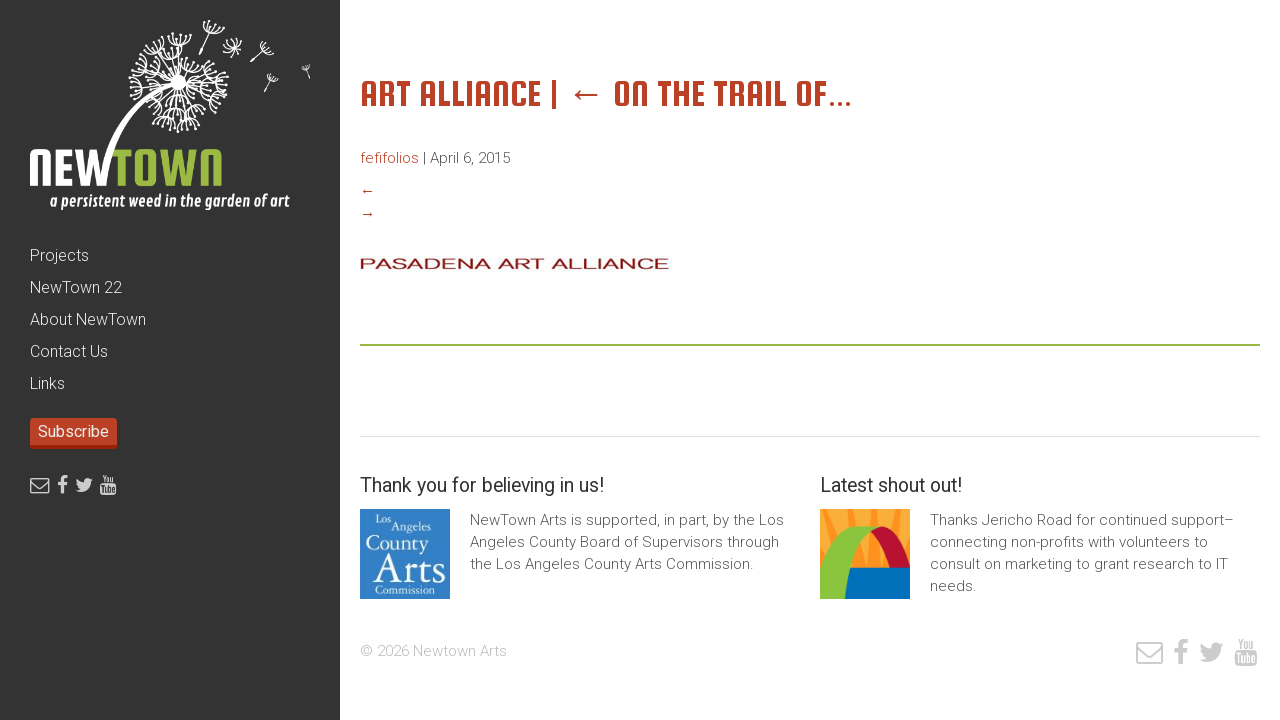

--- FILE ---
content_type: text/html; charset=UTF-8
request_url: https://newtownarts.org/portfolio/on-the-trail-of/art-alliance
body_size: 16865
content:
<!DOCTYPE html>
<html dir="ltr" lang="en-US" prefix="og: https://ogp.me/ns#">

<!--BEGIN HEAD-->
<head>
<meta charset="UTF-8" />
<meta name="viewport" content="width=device-width" />

<link rel="stylesheet" type="text/css" href="https://newtownarts.org/wp-content/themes/beans/style.css" />
<link href="//maxcdn.bootstrapcdn.com/font-awesome/4.2.0/css/font-awesome.min.css" rel="stylesheet">
	<style>img:is([sizes="auto" i], [sizes^="auto," i]) { contain-intrinsic-size: 3000px 1500px }</style>
	
		<!-- All in One SEO 4.9.3 - aioseo.com -->
		<title>Art Alliance | Newtown Arts</title>
	<meta name="robots" content="max-image-preview:large" />
	<meta name="author" content="fefifolios"/>
	<link rel="canonical" href="https://newtownarts.org/portfolio/on-the-trail-of/art-alliance" />
	<meta name="generator" content="All in One SEO (AIOSEO) 4.9.3" />
		<meta property="og:locale" content="en_US" />
		<meta property="og:site_name" content="Newtown Arts | A persistent weed in the garden of art" />
		<meta property="og:type" content="article" />
		<meta property="og:title" content="Art Alliance | Newtown Arts" />
		<meta property="og:url" content="https://newtownarts.org/portfolio/on-the-trail-of/art-alliance" />
		<meta property="article:published_time" content="2015-04-06T18:51:26+00:00" />
		<meta property="article:modified_time" content="2015-04-06T18:51:26+00:00" />
		<meta name="twitter:card" content="summary" />
		<meta name="twitter:title" content="Art Alliance | Newtown Arts" />
		<script type="application/ld+json" class="aioseo-schema">
			{"@context":"https:\/\/schema.org","@graph":[{"@type":"BreadcrumbList","@id":"https:\/\/newtownarts.org\/portfolio\/on-the-trail-of\/art-alliance#breadcrumblist","itemListElement":[{"@type":"ListItem","@id":"https:\/\/newtownarts.org#listItem","position":1,"name":"Home","item":"https:\/\/newtownarts.org","nextItem":{"@type":"ListItem","@id":"https:\/\/newtownarts.org\/portfolio\/on-the-trail-of\/art-alliance#listItem","name":"Art Alliance"}},{"@type":"ListItem","@id":"https:\/\/newtownarts.org\/portfolio\/on-the-trail-of\/art-alliance#listItem","position":2,"name":"Art Alliance","previousItem":{"@type":"ListItem","@id":"https:\/\/newtownarts.org#listItem","name":"Home"}}]},{"@type":"ItemPage","@id":"https:\/\/newtownarts.org\/portfolio\/on-the-trail-of\/art-alliance#itempage","url":"https:\/\/newtownarts.org\/portfolio\/on-the-trail-of\/art-alliance","name":"Art Alliance | Newtown Arts","inLanguage":"en-US","isPartOf":{"@id":"https:\/\/newtownarts.org\/#website"},"breadcrumb":{"@id":"https:\/\/newtownarts.org\/portfolio\/on-the-trail-of\/art-alliance#breadcrumblist"},"author":{"@id":"https:\/\/newtownarts.org\/author\/fefifolios#author"},"creator":{"@id":"https:\/\/newtownarts.org\/author\/fefifolios#author"},"datePublished":"2015-04-06T11:51:26-07:00","dateModified":"2015-04-06T11:51:26-07:00"},{"@type":"Organization","@id":"https:\/\/newtownarts.org\/#organization","name":"Newtown Arts","description":"A persistent weed in the garden of art","url":"https:\/\/newtownarts.org\/"},{"@type":"Person","@id":"https:\/\/newtownarts.org\/author\/fefifolios#author","url":"https:\/\/newtownarts.org\/author\/fefifolios","name":"fefifolios"},{"@type":"WebSite","@id":"https:\/\/newtownarts.org\/#website","url":"https:\/\/newtownarts.org\/","name":"Newtown Arts","description":"A persistent weed in the garden of art","inLanguage":"en-US","publisher":{"@id":"https:\/\/newtownarts.org\/#organization"}}]}
		</script>
		<!-- All in One SEO -->

<link rel='dns-prefetch' href='//static.addtoany.com' />
<link rel='dns-prefetch' href='//fonts.googleapis.com' />
<link rel='preconnect' href='https://fonts.gstatic.com' crossorigin />
<link rel="alternate" type="application/rss+xml" title="Newtown Arts &raquo; Feed" href="https://newtownarts.org/feed" />
<link rel="alternate" type="application/rss+xml" title="Newtown Arts &raquo; Comments Feed" href="https://newtownarts.org/comments/feed" />
<link rel="alternate" type="application/rss+xml" title="Newtown Arts &raquo; Art Alliance Comments Feed" href="https://newtownarts.org/portfolio/on-the-trail-of/art-alliance/feed" />
		<!-- This site uses the Google Analytics by ExactMetrics plugin v8.11.1 - Using Analytics tracking - https://www.exactmetrics.com/ -->
							<script src="//www.googletagmanager.com/gtag/js?id=G-1H8S3XH9HQ"  data-cfasync="false" data-wpfc-render="false" type="text/javascript" async></script>
			<script data-cfasync="false" data-wpfc-render="false" type="text/javascript">
				var em_version = '8.11.1';
				var em_track_user = true;
				var em_no_track_reason = '';
								var ExactMetricsDefaultLocations = {"page_location":"https:\/\/newtownarts.org\/portfolio\/on-the-trail-of\/art-alliance\/"};
								if ( typeof ExactMetricsPrivacyGuardFilter === 'function' ) {
					var ExactMetricsLocations = (typeof ExactMetricsExcludeQuery === 'object') ? ExactMetricsPrivacyGuardFilter( ExactMetricsExcludeQuery ) : ExactMetricsPrivacyGuardFilter( ExactMetricsDefaultLocations );
				} else {
					var ExactMetricsLocations = (typeof ExactMetricsExcludeQuery === 'object') ? ExactMetricsExcludeQuery : ExactMetricsDefaultLocations;
				}

								var disableStrs = [
										'ga-disable-G-1H8S3XH9HQ',
									];

				/* Function to detect opted out users */
				function __gtagTrackerIsOptedOut() {
					for (var index = 0; index < disableStrs.length; index++) {
						if (document.cookie.indexOf(disableStrs[index] + '=true') > -1) {
							return true;
						}
					}

					return false;
				}

				/* Disable tracking if the opt-out cookie exists. */
				if (__gtagTrackerIsOptedOut()) {
					for (var index = 0; index < disableStrs.length; index++) {
						window[disableStrs[index]] = true;
					}
				}

				/* Opt-out function */
				function __gtagTrackerOptout() {
					for (var index = 0; index < disableStrs.length; index++) {
						document.cookie = disableStrs[index] + '=true; expires=Thu, 31 Dec 2099 23:59:59 UTC; path=/';
						window[disableStrs[index]] = true;
					}
				}

				if ('undefined' === typeof gaOptout) {
					function gaOptout() {
						__gtagTrackerOptout();
					}
				}
								window.dataLayer = window.dataLayer || [];

				window.ExactMetricsDualTracker = {
					helpers: {},
					trackers: {},
				};
				if (em_track_user) {
					function __gtagDataLayer() {
						dataLayer.push(arguments);
					}

					function __gtagTracker(type, name, parameters) {
						if (!parameters) {
							parameters = {};
						}

						if (parameters.send_to) {
							__gtagDataLayer.apply(null, arguments);
							return;
						}

						if (type === 'event') {
														parameters.send_to = exactmetrics_frontend.v4_id;
							var hookName = name;
							if (typeof parameters['event_category'] !== 'undefined') {
								hookName = parameters['event_category'] + ':' + name;
							}

							if (typeof ExactMetricsDualTracker.trackers[hookName] !== 'undefined') {
								ExactMetricsDualTracker.trackers[hookName](parameters);
							} else {
								__gtagDataLayer('event', name, parameters);
							}
							
						} else {
							__gtagDataLayer.apply(null, arguments);
						}
					}

					__gtagTracker('js', new Date());
					__gtagTracker('set', {
						'developer_id.dNDMyYj': true,
											});
					if ( ExactMetricsLocations.page_location ) {
						__gtagTracker('set', ExactMetricsLocations);
					}
										__gtagTracker('config', 'G-1H8S3XH9HQ', {"forceSSL":"true"} );
										window.gtag = __gtagTracker;										(function () {
						/* https://developers.google.com/analytics/devguides/collection/analyticsjs/ */
						/* ga and __gaTracker compatibility shim. */
						var noopfn = function () {
							return null;
						};
						var newtracker = function () {
							return new Tracker();
						};
						var Tracker = function () {
							return null;
						};
						var p = Tracker.prototype;
						p.get = noopfn;
						p.set = noopfn;
						p.send = function () {
							var args = Array.prototype.slice.call(arguments);
							args.unshift('send');
							__gaTracker.apply(null, args);
						};
						var __gaTracker = function () {
							var len = arguments.length;
							if (len === 0) {
								return;
							}
							var f = arguments[len - 1];
							if (typeof f !== 'object' || f === null || typeof f.hitCallback !== 'function') {
								if ('send' === arguments[0]) {
									var hitConverted, hitObject = false, action;
									if ('event' === arguments[1]) {
										if ('undefined' !== typeof arguments[3]) {
											hitObject = {
												'eventAction': arguments[3],
												'eventCategory': arguments[2],
												'eventLabel': arguments[4],
												'value': arguments[5] ? arguments[5] : 1,
											}
										}
									}
									if ('pageview' === arguments[1]) {
										if ('undefined' !== typeof arguments[2]) {
											hitObject = {
												'eventAction': 'page_view',
												'page_path': arguments[2],
											}
										}
									}
									if (typeof arguments[2] === 'object') {
										hitObject = arguments[2];
									}
									if (typeof arguments[5] === 'object') {
										Object.assign(hitObject, arguments[5]);
									}
									if ('undefined' !== typeof arguments[1].hitType) {
										hitObject = arguments[1];
										if ('pageview' === hitObject.hitType) {
											hitObject.eventAction = 'page_view';
										}
									}
									if (hitObject) {
										action = 'timing' === arguments[1].hitType ? 'timing_complete' : hitObject.eventAction;
										hitConverted = mapArgs(hitObject);
										__gtagTracker('event', action, hitConverted);
									}
								}
								return;
							}

							function mapArgs(args) {
								var arg, hit = {};
								var gaMap = {
									'eventCategory': 'event_category',
									'eventAction': 'event_action',
									'eventLabel': 'event_label',
									'eventValue': 'event_value',
									'nonInteraction': 'non_interaction',
									'timingCategory': 'event_category',
									'timingVar': 'name',
									'timingValue': 'value',
									'timingLabel': 'event_label',
									'page': 'page_path',
									'location': 'page_location',
									'title': 'page_title',
									'referrer' : 'page_referrer',
								};
								for (arg in args) {
																		if (!(!args.hasOwnProperty(arg) || !gaMap.hasOwnProperty(arg))) {
										hit[gaMap[arg]] = args[arg];
									} else {
										hit[arg] = args[arg];
									}
								}
								return hit;
							}

							try {
								f.hitCallback();
							} catch (ex) {
							}
						};
						__gaTracker.create = newtracker;
						__gaTracker.getByName = newtracker;
						__gaTracker.getAll = function () {
							return [];
						};
						__gaTracker.remove = noopfn;
						__gaTracker.loaded = true;
						window['__gaTracker'] = __gaTracker;
					})();
									} else {
										console.log("");
					(function () {
						function __gtagTracker() {
							return null;
						}

						window['__gtagTracker'] = __gtagTracker;
						window['gtag'] = __gtagTracker;
					})();
									}
			</script>
							<!-- / Google Analytics by ExactMetrics -->
		<script type="text/javascript">
/* <![CDATA[ */
window._wpemojiSettings = {"baseUrl":"https:\/\/s.w.org\/images\/core\/emoji\/16.0.1\/72x72\/","ext":".png","svgUrl":"https:\/\/s.w.org\/images\/core\/emoji\/16.0.1\/svg\/","svgExt":".svg","source":{"concatemoji":"https:\/\/newtownarts.org\/wp-includes\/js\/wp-emoji-release.min.js?ver=c090aa0249a7cec2689bf24135521854"}};
/*! This file is auto-generated */
!function(s,n){var o,i,e;function c(e){try{var t={supportTests:e,timestamp:(new Date).valueOf()};sessionStorage.setItem(o,JSON.stringify(t))}catch(e){}}function p(e,t,n){e.clearRect(0,0,e.canvas.width,e.canvas.height),e.fillText(t,0,0);var t=new Uint32Array(e.getImageData(0,0,e.canvas.width,e.canvas.height).data),a=(e.clearRect(0,0,e.canvas.width,e.canvas.height),e.fillText(n,0,0),new Uint32Array(e.getImageData(0,0,e.canvas.width,e.canvas.height).data));return t.every(function(e,t){return e===a[t]})}function u(e,t){e.clearRect(0,0,e.canvas.width,e.canvas.height),e.fillText(t,0,0);for(var n=e.getImageData(16,16,1,1),a=0;a<n.data.length;a++)if(0!==n.data[a])return!1;return!0}function f(e,t,n,a){switch(t){case"flag":return n(e,"\ud83c\udff3\ufe0f\u200d\u26a7\ufe0f","\ud83c\udff3\ufe0f\u200b\u26a7\ufe0f")?!1:!n(e,"\ud83c\udde8\ud83c\uddf6","\ud83c\udde8\u200b\ud83c\uddf6")&&!n(e,"\ud83c\udff4\udb40\udc67\udb40\udc62\udb40\udc65\udb40\udc6e\udb40\udc67\udb40\udc7f","\ud83c\udff4\u200b\udb40\udc67\u200b\udb40\udc62\u200b\udb40\udc65\u200b\udb40\udc6e\u200b\udb40\udc67\u200b\udb40\udc7f");case"emoji":return!a(e,"\ud83e\udedf")}return!1}function g(e,t,n,a){var r="undefined"!=typeof WorkerGlobalScope&&self instanceof WorkerGlobalScope?new OffscreenCanvas(300,150):s.createElement("canvas"),o=r.getContext("2d",{willReadFrequently:!0}),i=(o.textBaseline="top",o.font="600 32px Arial",{});return e.forEach(function(e){i[e]=t(o,e,n,a)}),i}function t(e){var t=s.createElement("script");t.src=e,t.defer=!0,s.head.appendChild(t)}"undefined"!=typeof Promise&&(o="wpEmojiSettingsSupports",i=["flag","emoji"],n.supports={everything:!0,everythingExceptFlag:!0},e=new Promise(function(e){s.addEventListener("DOMContentLoaded",e,{once:!0})}),new Promise(function(t){var n=function(){try{var e=JSON.parse(sessionStorage.getItem(o));if("object"==typeof e&&"number"==typeof e.timestamp&&(new Date).valueOf()<e.timestamp+604800&&"object"==typeof e.supportTests)return e.supportTests}catch(e){}return null}();if(!n){if("undefined"!=typeof Worker&&"undefined"!=typeof OffscreenCanvas&&"undefined"!=typeof URL&&URL.createObjectURL&&"undefined"!=typeof Blob)try{var e="postMessage("+g.toString()+"("+[JSON.stringify(i),f.toString(),p.toString(),u.toString()].join(",")+"));",a=new Blob([e],{type:"text/javascript"}),r=new Worker(URL.createObjectURL(a),{name:"wpTestEmojiSupports"});return void(r.onmessage=function(e){c(n=e.data),r.terminate(),t(n)})}catch(e){}c(n=g(i,f,p,u))}t(n)}).then(function(e){for(var t in e)n.supports[t]=e[t],n.supports.everything=n.supports.everything&&n.supports[t],"flag"!==t&&(n.supports.everythingExceptFlag=n.supports.everythingExceptFlag&&n.supports[t]);n.supports.everythingExceptFlag=n.supports.everythingExceptFlag&&!n.supports.flag,n.DOMReady=!1,n.readyCallback=function(){n.DOMReady=!0}}).then(function(){return e}).then(function(){var e;n.supports.everything||(n.readyCallback(),(e=n.source||{}).concatemoji?t(e.concatemoji):e.wpemoji&&e.twemoji&&(t(e.twemoji),t(e.wpemoji)))}))}((window,document),window._wpemojiSettings);
/* ]]> */
</script>
<link rel='stylesheet' id='portfolio_slideshow-css' href='https://newtownarts.org/wp-content/plugins/portfolio-slideshow-pro/css/portfolio-slideshow.min.css?ver=c090aa0249a7cec2689bf24135521854' type='text/css' media='screen' />
<link rel='stylesheet' id='fancybox-css' href='https://newtownarts.org/wp-content/plugins/portfolio-slideshow-pro/js/fancybox/jquery.fancybox-1.3.4.css?ver=1.3.4a' type='text/css' media='screen' />
<link rel='stylesheet' id='ps-photoswipe-style-css' href='https://newtownarts.org/wp-content/plugins/portfolio-slideshow-pro/css/photoswipe.min.css?ver=c090aa0249a7cec2689bf24135521854' type='text/css' media='screen' />
<link rel='stylesheet' id='wpts_ui_css-css' href='https://newtownarts.org/wp-content/plugins/wordpress-post-tabs/css/styles/default/style.css?ver=1.6.2' type='text/css' media='all' />
<link rel='stylesheet' id='colorbox-css' href='https://newtownarts.org/wp-content/plugins/wp-colorbox/example5/colorbox.css?ver=c090aa0249a7cec2689bf24135521854' type='text/css' media='all' />
<style id='wp-emoji-styles-inline-css' type='text/css'>

	img.wp-smiley, img.emoji {
		display: inline !important;
		border: none !important;
		box-shadow: none !important;
		height: 1em !important;
		width: 1em !important;
		margin: 0 0.07em !important;
		vertical-align: -0.1em !important;
		background: none !important;
		padding: 0 !important;
	}
</style>
<link rel='stylesheet' id='wp-block-library-css' href='https://newtownarts.org/wp-includes/css/dist/block-library/style.min.css?ver=c090aa0249a7cec2689bf24135521854' type='text/css' media='all' />
<style id='classic-theme-styles-inline-css' type='text/css'>
/*! This file is auto-generated */
.wp-block-button__link{color:#fff;background-color:#32373c;border-radius:9999px;box-shadow:none;text-decoration:none;padding:calc(.667em + 2px) calc(1.333em + 2px);font-size:1.125em}.wp-block-file__button{background:#32373c;color:#fff;text-decoration:none}
</style>
<link rel='stylesheet' id='aioseo/css/src/vue/standalone/blocks/table-of-contents/global.scss-css' href='https://newtownarts.org/wp-content/plugins/all-in-one-seo-pack/dist/Lite/assets/css/table-of-contents/global.e90f6d47.css?ver=4.9.3' type='text/css' media='all' />
<style id='global-styles-inline-css' type='text/css'>
:root{--wp--preset--aspect-ratio--square: 1;--wp--preset--aspect-ratio--4-3: 4/3;--wp--preset--aspect-ratio--3-4: 3/4;--wp--preset--aspect-ratio--3-2: 3/2;--wp--preset--aspect-ratio--2-3: 2/3;--wp--preset--aspect-ratio--16-9: 16/9;--wp--preset--aspect-ratio--9-16: 9/16;--wp--preset--color--black: #000000;--wp--preset--color--cyan-bluish-gray: #abb8c3;--wp--preset--color--white: #ffffff;--wp--preset--color--pale-pink: #f78da7;--wp--preset--color--vivid-red: #cf2e2e;--wp--preset--color--luminous-vivid-orange: #ff6900;--wp--preset--color--luminous-vivid-amber: #fcb900;--wp--preset--color--light-green-cyan: #7bdcb5;--wp--preset--color--vivid-green-cyan: #00d084;--wp--preset--color--pale-cyan-blue: #8ed1fc;--wp--preset--color--vivid-cyan-blue: #0693e3;--wp--preset--color--vivid-purple: #9b51e0;--wp--preset--gradient--vivid-cyan-blue-to-vivid-purple: linear-gradient(135deg,rgba(6,147,227,1) 0%,rgb(155,81,224) 100%);--wp--preset--gradient--light-green-cyan-to-vivid-green-cyan: linear-gradient(135deg,rgb(122,220,180) 0%,rgb(0,208,130) 100%);--wp--preset--gradient--luminous-vivid-amber-to-luminous-vivid-orange: linear-gradient(135deg,rgba(252,185,0,1) 0%,rgba(255,105,0,1) 100%);--wp--preset--gradient--luminous-vivid-orange-to-vivid-red: linear-gradient(135deg,rgba(255,105,0,1) 0%,rgb(207,46,46) 100%);--wp--preset--gradient--very-light-gray-to-cyan-bluish-gray: linear-gradient(135deg,rgb(238,238,238) 0%,rgb(169,184,195) 100%);--wp--preset--gradient--cool-to-warm-spectrum: linear-gradient(135deg,rgb(74,234,220) 0%,rgb(151,120,209) 20%,rgb(207,42,186) 40%,rgb(238,44,130) 60%,rgb(251,105,98) 80%,rgb(254,248,76) 100%);--wp--preset--gradient--blush-light-purple: linear-gradient(135deg,rgb(255,206,236) 0%,rgb(152,150,240) 100%);--wp--preset--gradient--blush-bordeaux: linear-gradient(135deg,rgb(254,205,165) 0%,rgb(254,45,45) 50%,rgb(107,0,62) 100%);--wp--preset--gradient--luminous-dusk: linear-gradient(135deg,rgb(255,203,112) 0%,rgb(199,81,192) 50%,rgb(65,88,208) 100%);--wp--preset--gradient--pale-ocean: linear-gradient(135deg,rgb(255,245,203) 0%,rgb(182,227,212) 50%,rgb(51,167,181) 100%);--wp--preset--gradient--electric-grass: linear-gradient(135deg,rgb(202,248,128) 0%,rgb(113,206,126) 100%);--wp--preset--gradient--midnight: linear-gradient(135deg,rgb(2,3,129) 0%,rgb(40,116,252) 100%);--wp--preset--font-size--small: 13px;--wp--preset--font-size--medium: 20px;--wp--preset--font-size--large: 36px;--wp--preset--font-size--x-large: 42px;--wp--preset--spacing--20: 0.44rem;--wp--preset--spacing--30: 0.67rem;--wp--preset--spacing--40: 1rem;--wp--preset--spacing--50: 1.5rem;--wp--preset--spacing--60: 2.25rem;--wp--preset--spacing--70: 3.38rem;--wp--preset--spacing--80: 5.06rem;--wp--preset--shadow--natural: 6px 6px 9px rgba(0, 0, 0, 0.2);--wp--preset--shadow--deep: 12px 12px 50px rgba(0, 0, 0, 0.4);--wp--preset--shadow--sharp: 6px 6px 0px rgba(0, 0, 0, 0.2);--wp--preset--shadow--outlined: 6px 6px 0px -3px rgba(255, 255, 255, 1), 6px 6px rgba(0, 0, 0, 1);--wp--preset--shadow--crisp: 6px 6px 0px rgba(0, 0, 0, 1);}:where(.is-layout-flex){gap: 0.5em;}:where(.is-layout-grid){gap: 0.5em;}body .is-layout-flex{display: flex;}.is-layout-flex{flex-wrap: wrap;align-items: center;}.is-layout-flex > :is(*, div){margin: 0;}body .is-layout-grid{display: grid;}.is-layout-grid > :is(*, div){margin: 0;}:where(.wp-block-columns.is-layout-flex){gap: 2em;}:where(.wp-block-columns.is-layout-grid){gap: 2em;}:where(.wp-block-post-template.is-layout-flex){gap: 1.25em;}:where(.wp-block-post-template.is-layout-grid){gap: 1.25em;}.has-black-color{color: var(--wp--preset--color--black) !important;}.has-cyan-bluish-gray-color{color: var(--wp--preset--color--cyan-bluish-gray) !important;}.has-white-color{color: var(--wp--preset--color--white) !important;}.has-pale-pink-color{color: var(--wp--preset--color--pale-pink) !important;}.has-vivid-red-color{color: var(--wp--preset--color--vivid-red) !important;}.has-luminous-vivid-orange-color{color: var(--wp--preset--color--luminous-vivid-orange) !important;}.has-luminous-vivid-amber-color{color: var(--wp--preset--color--luminous-vivid-amber) !important;}.has-light-green-cyan-color{color: var(--wp--preset--color--light-green-cyan) !important;}.has-vivid-green-cyan-color{color: var(--wp--preset--color--vivid-green-cyan) !important;}.has-pale-cyan-blue-color{color: var(--wp--preset--color--pale-cyan-blue) !important;}.has-vivid-cyan-blue-color{color: var(--wp--preset--color--vivid-cyan-blue) !important;}.has-vivid-purple-color{color: var(--wp--preset--color--vivid-purple) !important;}.has-black-background-color{background-color: var(--wp--preset--color--black) !important;}.has-cyan-bluish-gray-background-color{background-color: var(--wp--preset--color--cyan-bluish-gray) !important;}.has-white-background-color{background-color: var(--wp--preset--color--white) !important;}.has-pale-pink-background-color{background-color: var(--wp--preset--color--pale-pink) !important;}.has-vivid-red-background-color{background-color: var(--wp--preset--color--vivid-red) !important;}.has-luminous-vivid-orange-background-color{background-color: var(--wp--preset--color--luminous-vivid-orange) !important;}.has-luminous-vivid-amber-background-color{background-color: var(--wp--preset--color--luminous-vivid-amber) !important;}.has-light-green-cyan-background-color{background-color: var(--wp--preset--color--light-green-cyan) !important;}.has-vivid-green-cyan-background-color{background-color: var(--wp--preset--color--vivid-green-cyan) !important;}.has-pale-cyan-blue-background-color{background-color: var(--wp--preset--color--pale-cyan-blue) !important;}.has-vivid-cyan-blue-background-color{background-color: var(--wp--preset--color--vivid-cyan-blue) !important;}.has-vivid-purple-background-color{background-color: var(--wp--preset--color--vivid-purple) !important;}.has-black-border-color{border-color: var(--wp--preset--color--black) !important;}.has-cyan-bluish-gray-border-color{border-color: var(--wp--preset--color--cyan-bluish-gray) !important;}.has-white-border-color{border-color: var(--wp--preset--color--white) !important;}.has-pale-pink-border-color{border-color: var(--wp--preset--color--pale-pink) !important;}.has-vivid-red-border-color{border-color: var(--wp--preset--color--vivid-red) !important;}.has-luminous-vivid-orange-border-color{border-color: var(--wp--preset--color--luminous-vivid-orange) !important;}.has-luminous-vivid-amber-border-color{border-color: var(--wp--preset--color--luminous-vivid-amber) !important;}.has-light-green-cyan-border-color{border-color: var(--wp--preset--color--light-green-cyan) !important;}.has-vivid-green-cyan-border-color{border-color: var(--wp--preset--color--vivid-green-cyan) !important;}.has-pale-cyan-blue-border-color{border-color: var(--wp--preset--color--pale-cyan-blue) !important;}.has-vivid-cyan-blue-border-color{border-color: var(--wp--preset--color--vivid-cyan-blue) !important;}.has-vivid-purple-border-color{border-color: var(--wp--preset--color--vivid-purple) !important;}.has-vivid-cyan-blue-to-vivid-purple-gradient-background{background: var(--wp--preset--gradient--vivid-cyan-blue-to-vivid-purple) !important;}.has-light-green-cyan-to-vivid-green-cyan-gradient-background{background: var(--wp--preset--gradient--light-green-cyan-to-vivid-green-cyan) !important;}.has-luminous-vivid-amber-to-luminous-vivid-orange-gradient-background{background: var(--wp--preset--gradient--luminous-vivid-amber-to-luminous-vivid-orange) !important;}.has-luminous-vivid-orange-to-vivid-red-gradient-background{background: var(--wp--preset--gradient--luminous-vivid-orange-to-vivid-red) !important;}.has-very-light-gray-to-cyan-bluish-gray-gradient-background{background: var(--wp--preset--gradient--very-light-gray-to-cyan-bluish-gray) !important;}.has-cool-to-warm-spectrum-gradient-background{background: var(--wp--preset--gradient--cool-to-warm-spectrum) !important;}.has-blush-light-purple-gradient-background{background: var(--wp--preset--gradient--blush-light-purple) !important;}.has-blush-bordeaux-gradient-background{background: var(--wp--preset--gradient--blush-bordeaux) !important;}.has-luminous-dusk-gradient-background{background: var(--wp--preset--gradient--luminous-dusk) !important;}.has-pale-ocean-gradient-background{background: var(--wp--preset--gradient--pale-ocean) !important;}.has-electric-grass-gradient-background{background: var(--wp--preset--gradient--electric-grass) !important;}.has-midnight-gradient-background{background: var(--wp--preset--gradient--midnight) !important;}.has-small-font-size{font-size: var(--wp--preset--font-size--small) !important;}.has-medium-font-size{font-size: var(--wp--preset--font-size--medium) !important;}.has-large-font-size{font-size: var(--wp--preset--font-size--large) !important;}.has-x-large-font-size{font-size: var(--wp--preset--font-size--x-large) !important;}
:where(.wp-block-post-template.is-layout-flex){gap: 1.25em;}:where(.wp-block-post-template.is-layout-grid){gap: 1.25em;}
:where(.wp-block-columns.is-layout-flex){gap: 2em;}:where(.wp-block-columns.is-layout-grid){gap: 2em;}
:root :where(.wp-block-pullquote){font-size: 1.5em;line-height: 1.6;}
</style>
<link rel='stylesheet' id='contact-form-7-css' href='https://newtownarts.org/wp-content/plugins/contact-form-7/includes/css/styles.css?ver=6.1.4' type='text/css' media='all' />
<link rel='stylesheet' id='foobox-min-css' href='https://newtownarts.org/wp-content/plugins/fooboxV2/css/foobox.min.css?ver=2.4.0.0' type='text/css' media='all' />
<link rel='stylesheet' id='msl-main-css' href='https://newtownarts.org/wp-content/plugins/master-slider/public/assets/css/masterslider.main.css?ver=3.11.0' type='text/css' media='all' />
<link rel='stylesheet' id='msl-custom-css' href='https://newtownarts.org/wp-content/uploads/master-slider/custom.css?ver=17.5' type='text/css' media='all' />
<link rel='stylesheet' id='addtoany-css' href='https://newtownarts.org/wp-content/plugins/add-to-any/addtoany.min.css?ver=1.16' type='text/css' media='all' />
<link rel="preload" as="style" href="https://fonts.googleapis.com/css?family=Squada%20One:400%7CRoboto:300,400,700,300italic&#038;display=swap&#038;ver=1679345699" /><link rel="stylesheet" href="https://fonts.googleapis.com/css?family=Squada%20One:400%7CRoboto:300,400,700,300italic&#038;display=swap&#038;ver=1679345699" media="print" onload="this.media='all'"><noscript><link rel="stylesheet" href="https://fonts.googleapis.com/css?family=Squada%20One:400%7CRoboto:300,400,700,300italic&#038;display=swap&#038;ver=1679345699" /></noscript><script type="text/javascript" src="https://newtownarts.org/wp-includes/js/jquery/jquery.min.js?ver=3.7.1" id="jquery-core-js"></script>
<script type="text/javascript" src="https://newtownarts.org/wp-includes/js/jquery/jquery-migrate.min.js?ver=3.4.1" id="jquery-migrate-js"></script>
<script type="text/javascript" src="https://newtownarts.org/wp-content/plugins/wp-colorbox/jquery.colorbox-min.js?ver=1.1.6" id="colorbox-js"></script>
<script type="text/javascript" src="https://newtownarts.org/wp-content/plugins/wp-colorbox/wp-colorbox.js?ver=1.1.6" id="wp-colorbox-js"></script>
<script type="text/javascript" src="https://newtownarts.org/wp-content/plugins/google-analytics-dashboard-for-wp/assets/js/frontend-gtag.min.js?ver=8.11.1" id="exactmetrics-frontend-script-js" async="async" data-wp-strategy="async"></script>
<script data-cfasync="false" data-wpfc-render="false" type="text/javascript" id='exactmetrics-frontend-script-js-extra'>/* <![CDATA[ */
var exactmetrics_frontend = {"js_events_tracking":"true","download_extensions":"zip,mp3,mpeg,pdf,docx,pptx,xlsx,rar","inbound_paths":"[{\"path\":\"\\\/go\\\/\",\"label\":\"affiliate\"},{\"path\":\"\\\/recommend\\\/\",\"label\":\"affiliate\"}]","home_url":"https:\/\/newtownarts.org","hash_tracking":"false","v4_id":"G-1H8S3XH9HQ"};/* ]]> */
</script>
<script type="text/javascript" id="addtoany-core-js-before">
/* <![CDATA[ */
window.a2a_config=window.a2a_config||{};a2a_config.callbacks=[];a2a_config.overlays=[];a2a_config.templates={};
/* ]]> */
</script>
<script type="text/javascript" defer src="https://static.addtoany.com/menu/page.js" id="addtoany-core-js"></script>
<script type="text/javascript" defer src="https://newtownarts.org/wp-content/plugins/add-to-any/addtoany.min.js?ver=1.1" id="addtoany-jquery-js"></script>
<script type="text/javascript" src="https://newtownarts.org/wp-content/plugins/itro-popup/scripts/itro-scripts.js?ver=c090aa0249a7cec2689bf24135521854" id="itro-scripts-js"></script>
<script type="text/javascript" src="https://newtownarts.org/wp-content/plugins/fooboxV2/js/foobox.min.js?ver=2.4.0.0" id="foobox-min-js"></script>
<link rel="https://api.w.org/" href="https://newtownarts.org/wp-json/" /><link rel="alternate" title="JSON" type="application/json" href="https://newtownarts.org/wp-json/wp/v2/media/793" /><link rel="EditURI" type="application/rsd+xml" title="RSD" href="https://newtownarts.org/xmlrpc.php?rsd" />

<link rel='shortlink' href='https://newtownarts.org/?p=793' />
<link rel="alternate" title="oEmbed (JSON)" type="application/json+oembed" href="https://newtownarts.org/wp-json/oembed/1.0/embed?url=https%3A%2F%2Fnewtownarts.org%2Fportfolio%2Fon-the-trail-of%2Fart-alliance" />
<link rel="alternate" title="oEmbed (XML)" type="text/xml+oembed" href="https://newtownarts.org/wp-json/oembed/1.0/embed?url=https%3A%2F%2Fnewtownarts.org%2Fportfolio%2Fon-the-trail-of%2Fart-alliance&#038;format=xml" />
<meta name="generator" content="Redux 4.5.10" /><script type="text/javascript">/* Run FooBox (v2.4.0.0) */
(function( FOOBOX, $, undefined ) {
  FOOBOX.o = {style: "fbx-metro", wordpress: { enabled: true }, pan: { enabled: true, showOverview: true, position: "fbx-top-right" }, deeplinking : { enabled: true, prefix: "img" }, images: {  showCaptions:false }, excludes:'.fbx-link,.nofoobox,.nolightbox,a[href*="pinterest.com/pin/create/button/"]', affiliate : { enabled: false }, slideshow: { enabled:false }, social: {"enabled":false}, preload:true, modalClass: "fbx-arrows-1 fbx-spinner-2"};
  FOOBOX.init = function() {
    $(".fbx-link").removeClass("fbx-link");
    $(".foobox, [target=\"foobox\"]").foobox(FOOBOX.o);
    $(".wp-caption").foobox(FOOBOX.o);
    $("a:has(img[class*=wp-image-])").foobox(FOOBOX.o);
    $("body").foobox(FOOBOX.o);

  };
}( window.FOOBOX = window.FOOBOX || {}, FooBox.$ ));

jQuery(function() {

  jQuery("body").append("<span style=\"font-family:'foobox'; color:transparent; position:absolute; top:-1000em;\">f</span>");
  FOOBOX.init();
  jQuery(document).trigger("foobox-after-init");
  jQuery('body').on('post-load', function(){ FOOBOX.init(); });

});
</script><script>var ms_grabbing_curosr = 'https://newtownarts.org/wp-content/plugins/master-slider/public/assets/css/common/grabbing.cur', ms_grab_curosr = 'https://newtownarts.org/wp-content/plugins/master-slider/public/assets/css/common/grab.cur';</script>
<meta name="generator" content="MasterSlider 3.11.0 - Responsive Touch Image Slider | avt.li/msf" />

<!-- Portfolio Slideshow-->
<noscript><link rel="stylesheet" type="text/css" href="https://newtownarts.org/wp-content/plugins/portfolio-slideshow-pro/css/portfolio-slideshow-noscript.css?ver=" /></noscript><style type="text/css">.centered .ps-next {} .scrollable {height:75px;} .ps-prev {top:42.5px} .ps-next {top:-47.5px} .slideshow-wrapper .pscarousel img {margin-right:8px !important; margin-bottom:8px !important;}</style><script type="text/javascript">/* <![CDATA[ */var psTimeout = new Array(); psAudio = new Array(); var psAutoplay = new Array(); var psDelay = new Array(); var psFluid = new Array(); var psTrans = new Array(); var psRandom = new Array(); var psCarouselSize = new Array(); var touchWipe = new Array(); var psPagerStyle = new Array(); psCarousel = new Array(); var psSpeed = new Array(); var psLoop = new Array(); var psClickOpens = new Array(); /* ]]> */</script>
<!--//Portfolio Slideshow-->
			<!-- Easy Columns 2.1.1 by Pat Friedl http://www.patrickfriedl.com -->
			<link rel="stylesheet" href="https://newtownarts.org/wp-content/plugins/easy-columns/css/easy-columns.css" type="text/css" media="screen, projection" />
			<style type="text/css">

</style><style id="mothership_redux-dynamic-css" title="dynamic-css" class="redux-options-output">#logo a{font-family:"Squada One";line-height:36px;font-weight:400;font-style:normal;color:#eeeeee;font-size:24px;}#logo a:hover{color:#BA4125;}#menu,#menu li>a,.current-menu-parent>a{font-family:Roboto;line-height:24px;font-weight:300;font-style:normal;color:#eeeeee;font-size:16px;}#menu li.current-menu-item>a,#menu li>a:hover{color:#D7B52B;}h1,h2,h3,h4,h5,h6{font-family:Roboto;line-height:27px;font-weight:400;font-style:normal;color:#333333;font-size:18px;}#content-wrapper{font-family:Roboto;line-height:23px;font-weight:300;font-style:normal;color:#555555;font-size:15px;}a{color:#BA4125;}a:hover{color:#9AB942;}</style>
<script src="https://ajax.googleapis.com/ajax/libs/jquery/1.11.0/jquery.min.js"></script>
<script src="https://code.jquery.com/jquery-latest.min.js" type="text/javascript"></script>
<script>
$(document).ready(function(){
  $("#menu_toggle").click(function(){
    $(".menu-mobile").toggle( 500, function() {
	    // Animation complete.
	  });
    $(".social-mobile").toggle( 500, function() {
	    // Animation complete.
	  });
    $(".sf-mobile").toggle( 500, function() {
	    // Animation complete.
	  });
  });
});
</script>

<style>




body { width: 100%; height: calc(100% - 5px); }

#site-wrapper { 
	max-width: 100%;
	width: calc(100% - 0px); 
    padding: 0px 0px 10px 0px ; 
    margin:  0px 0px 5px 0px ;  
    border-width:  0px 0px 0px 0px ; 
    border-style:  hidden; 
}

#header { 
    width: 280px; 
    padding: 20px 30px 20px 30px ; 
    margin:  0px 0px 0px 0px ; 
    border-width:  0px 0px 0px 0px ; 
    border-style:  hidden;  
}
#center-content {
	max-width: 1440px;
	margin: 0px auto;
}
#content-wrapper { 
    width: calc(100% - 340px);
    margin:  0px 0px 0px 340px; 
}
#content { 
    width: calc(100% - 40px); 
    padding: 20px 20px 20px 20px ; 
    margin:  0px 0px 0px 0px ;  
    border-width:  0px 0px 0px 0px ; 
    border-style:  hidden;  
}
#footer { 
    width: calc(100% - 40px); 
    padding:  10px 20px 30px 20px ;
    margin:  5px 0px 5px 0px ;  
    border-width:  0px 0px 0px 0px ; 
    border-style:  hidden; 
}

@media only screen and (max-width: 700px) {
	#header { width: calc(100% - 60px); }
	#content-wrapper { 
	    width: 100%;
	    margin:  0px 0px 0px 0px; 
	}
	#header, #header-wrapper { position: static; }
	

 } @media only screen and (max-width: 700px) {
	#logo { width: calc(100% - 70px); float: left; }
	#menu_toggle { 
	    padding: 0px 0px 0px 0px ; 
	    margin:  5px 5px 5px 5px ; 
	    border-width:  0px 0px 0px 0px ; 
	    border-style:  hidden;  
	}
	#menu_toggle { float: right; }
	#menu_toggle {display: block;}
	.menu-mobile, .social-mobile {position: static; width: auto; height: auto; overflow: visible; z-index: 0;}
	.menu-desktop, .social-desktop {display: none;}
	.news-container .news-fimage-wrapper { width: 100%; margin-right: 0%; float: clear: both; }
	.news-container .news-paragraph-wrapper.fimage { width: 100%; clear: both; }
}	

/* COLORS
ba4125 - red
9ab942 - green
d7b52b - yellow


#9ab942 - green 01a
#aac952 - green 01b
#7a9922 - green 02a
#75931a - green 02b

*/

u {
    text-decoration: underline;
} 

.portfolio-slideshow .slideshow-content img {
max-width: 100%;
height: auto !important;
/* float: left; */
width: auto !important;
}
/*PROJECT PAGE*/
.portfolio-slideshow, .portfolio-slideshow .slideshow-content, .portfolio-slideshow .slideshow-content a { max-width: 100%; width: 100% !important; height: auto !important; float: left; }
.portfolio-slideshow .slideshow-content.active-slide { position: static !important; }
.portfolio-slideshow .slideshow-content img { max-width: 100%; height: auto; /*float: left;*/ width: auto !important; }


.entry-title, .page-title {
    color: #ba4125;
    font-family: "squada one", roboto, sans-serif;
    text-transform: uppercase;
}
.entry-subtitle {
    margin: -30px 0px 40px;
}
.clearfloat { clear: both; padding: 0 0 40px 0px; }
.entry-content img.alignleft { margin: 0 20px 10px 0; }
.entry-content img.alignright { margin: 0 0 10px 20px; }
.wp_pp_button_other_amt_section {
    margin-bottom: 0 !important;
}



h1 { font-size: 2.5em; }
h2 { font-size: 2.0em; font-weight: 300; line-height: 1.2; }
h3 { font-size: 1.6em; }
h4 { font-size: 1.3em; }
h5 { font-size: 1.1em; }
h6 { font-size: 1em; }
.entry-content h1:first-child, .entry-content h2:first-child, .entry-content h3:first-child, .entry-content h4:first-child, .entry-content h5:first-child, .entry-content h6:first-child {
    margin-top: 0px !important;
}
.entry-content h1, .entry-content h2, .entry-content h3, .entry-content h4, .entry-content h5, .entry-content h6 {
    margin-top: 30px !important;
}
h1, h2, h3, h4, h5, h6 {
    margin: 0 0 10px;
}

.home .entry-content h4 {
    margin-top: 5px !important;
}

hr { background: #9ab942; margin: 45px 0; height: 2px;}

.entry-content img {
    margin: 20px 0;
}
em {
    font-style: italic !important;
}
.clear-fix { clear: both; }


table {
    margin: 10px 0;
}

#menu li.donate.current-menu-item > a {
    color: #fff !important;
}
#menu_toggle i {
    color: #f2d60c;
}
#menu_toggle i:hover {
    color: #fff15c;
}

#header{
margin: 0 auto;
height: 100%;
background-color: #333333;
/*border-right: 4px solid #ccc;*/
}

/*just for shelved art*/
.postid-868 .portfolio-slideshow .slideshow-content img {
    max-width: 40%; 
}

@media only screen and (max-width: 1024px)  {
   .postid-868 .portfolio-slideshow .slideshow-content img {
    max-width: 100%; 
}
}
/*just for shelved art*/



#content h1, .woocommerce .images {
    margin: 60px 0 40px;
}

#overlay {
    opacity: 1.0 !important;
}
.portfolio-link:hover #overlay {
    background-color: rgba(154, 185, 66, .85);
}
.entry-content .portfolio-link img { margin: 0; }
.navigation {
    margin: 10px 0;
}

#logo img, #logo .bg {
    max-height: 200px;
}
#logo .bg {
    background-size: contain !important;
}
.menu-mobile {
    margin: 0 !important;
    padding-top: 24px !important;
}
.donate {
    margin: 16px 0 8px !important;
    display: inline-block;
}
.donate a {
    margin: 10px 0 0;
    border-radius: 4px;
    border-bottom: 4px solid #9a2105;
    background-color: #ba4125;
    padding: 4px 8px;
    font-weight:400 !important;
}
.donate a:hover {
    color: #fff !important;
    border-bottom: 4px solid #861a00;
    background-color: #ca5135;
}
.featured-label {
    margin: 0px 0 10px;
}

/*TABS*/
/*
#9ab942 - green 01a
#aac952 - green 01b
#7a9922 - green 02a
#75931a - green 02b
*/

body .wordpress-post-tabs-skin-default .ui-tabs .ui-tabs-nav li a {
    background-color: #9ab942;
    color: #fff !important;
}
body .wordpress-post-tabs-skin-default .ui-tabs .ui-tabs-nav li:hover a {
    background-color: #7a9922;
}
body .wordpress-post-tabs-skin-default .ui-tabs .ui-tabs-nav li.ui-state-active a{
    background-color: #5E5E5E;
    color: #fff !important;
}
body .wordpress-post-tabs-skin-default .ui-tabs .ui-tabs-nav li.ui-state-active:hover a{
    background-color: #5E5E5E;
}




/*EVENT DETAILS*/

ul.details {
    list-style-type: none;
    padding: 5px;
    margin: 0px;
    color: #000;
    font-size: 18px;
    line-height: 1.5;
}
ul.details li {
    background-image: url(https://newtownarts.org/wp-content/uploads/2015/02/UL-green-30.png);
    background-repeat: no-repeat;
    background-position: -10px -1px;;
    padding-left: 18px;
    margin: 0 0 20px 0;
}
ul.details li:last-child {
    margin: 0;
}
ul.details li strong {
    /*color: #ba4125;*/
}
body ul.details {
    list-style-type: none !important;
    margin: 0 0 20px 0 !important;
}
body #comments ul {
    list-style-type: none;
    margin: 0;
}

/*DEFAULT LIST STYLES*/
#content-wrapper ul {
    list-style: disc outside;
    padding: 5px;
    margin: 0 0 0 14px;
    line-height: 1.5;
}
#content-wrapper form ul {
    list-style-type: none;
}
#content-wrapper ul li {
    margin: 0 0 10px 0;
}
#content-wrapper ul.products li {
	margin: 0 3.8% 2.992em 0;
}
#content-wrapper ul li:last-child {
    margin: 0;
}
/*DEFAULT PARAGRAPH STYLES*/
body #content-wrapper p {
    margin: 0 0 10px 0px;
}
body #portfolio-link-wrapper p {
    margin: 0 !important;
}

#comments-list ul li {
    margin: 0;
}
#comments-list ul li.depth-1 {
    margin: 10px 0 30px;
}
#comments-list .says {
    display: none;
}
#comments-list .comment-author, #comments-list .comment-meta {
    font-size: .8em;
    line-height: 1;
}
#comments-list .comment-body p {
    margin: 5px 0;
}

#commentform label {
    
}
#commentform input, #commentform div {
    clear: both;
}
form textarea {
    -webkit-box-sizing: border-box;
	-moz-box-sizing: border-box;
	box-sizing: border-box;

	width: 100%;
}
.woocommerce input.button {
    border-bottom: 4px solid #aaa;
}
form input[type='tel'], form input[type='text'], form textarea, form input[type='number'], form input[type='email'] {
    background-color: #eee;
    padding: 6px 8px;
    margin: 0 0 10px;
    border-color: #999;
    border-width: 1px;
    border-style: solid;
    border-radius: 5px;
}
.select2-container--default .select2-selection--single {
    background-color: #eee;
    border-color: #999;
    border-width: 1px;
    border-style: solid;
    border-radius: 5px;
}
.select2-container--default .select2-results > .select2-results__options {
    font-family: 'Roboto', sans-serif;
}
.woocommerce table.shop_table,
.woocommerce table.shop_table td {
    border-color: #999;
}
.woocommerce table.shop_table tbody th, 
.woocommerce table.shop_table tfoot td, 
.woocommerce table.shop_table tfoot th{
}
form input[type='radio'], form input[type='checkbox'] {
    margin: 0 4px 0 0;
}
form li {
    margin: 2px 0;
}
form select {
    padding: 2px 6px 2px 4px;
    background-color: #eee;
}
form option {
    margin: 3px 0;
}
form input[type='submit'], button, .button, .woocommerce #respond input#submit.alt, .woocommerce a.button, .woocommerce a.button.alt, .woocommerce button.button.alt, .woocommerce input.button.alt {
    border-radius: 4px;
    border-bottom: 4px solid #7a9922 !important;
    background-color: #9ab942 !important;
    padding: 4px 8px;
    font-weight:400;
    color: #fff !important;
    -webkit-appearance: none;
}
form input[type='submit'], button {
	margin: 10px 0 0;
}
body a.checkout-button {
	border-bottom: 4px solid #7a9922 !important;
    background-color: #9ab942 !important; 
}
body a.checkout-button:hover {
	background-color: #d7b52b !important;
	border-bottom: 4px solid #b7a51b !important;
}
form input[type='submit']:hover, button:hover, .button:hover, .woocommerce #respond input#submit.alt:hover, .woocommerce a.button:hover, .woocommerce a.button.alt:hover, .woocommerce button.button.alt:hover, .woocommerce input.button.alt:hover {
    border-bottom: 4px solid #75931a !important;
    background-color: #aac952 !important;
}
a.button {
	border-bottom: 4px solid #aaa !important;
}
a.button:hover {
	border-bottom: 4px solid #666 !important;
}
#commentform > div {
    margin: 10px 0;
}
.ms-slide-info.ms-dir-v.ms-align-right {
    width: 240px !important;
}

#comments .children {
    margin: 0 0 0 20px;
}
.wp_paypal_button_widget {
    padding: 10px 0;
}

.wordpress-post-tabs { margin-bottom:20px;}



/*@media only screen and (max-width: 700px)  {
    .master-slider {
        margin: 0 !important;
        background-color: transparent !important;
    }
    .ms-container {
        background-color: #000;
    }
    .ms-slide-info.ms-dir-v.ms-align-right {
        width: 100% !important;
        position: static !important;
    }
}*/

.about-list {
    list-style: none !important;
}
.about-list li{
    clear: both;
    padding-bottom: 25px;
    margin-bottom: 25px;
}
.about-list li::after {
    content: "";
    display: block;
    clear: both;
}
.about-list img {
    max-width: 50%;
}
.fa-vine::before {
    content: '\f07a';
    margin: 0 1em 0 0;
}
.fa:before {
    font-size: 1.3em;
}
#copyright, #social-container-f {
    height: 28px;
}				@media (min-width: 0px) and (max-width: 340px) { 
				.portfolio-link-container { width: calc(100% - 20px) !important; }
			}
						@media (min-width: 341px) and (max-width: 640px) { 
				.portfolio-link-container { width: calc(50% - 20px) !important; }
			}
						@media (min-width: 641px) and (max-width: 700px) { 
				.portfolio-link-container { width: calc(33.333333333333% - 20px) !important; }
			}
						@media (min-width: 701px) and (max-width: 980px) { 
				.portfolio-link-container { width: calc(50% - 20px) !important; }
			}
						@media (min-width: 981px) and (max-width: 1280px) { 
				.portfolio-link-container { width: calc(33.333333333333% - 20px) !important; }
			}
						@media (min-width: 1281px) and (max-width: 1580px) { 
				.portfolio-link-container { width: calc(25% - 20px) !important; }
			}
					@media (min-width: 1581px) { 
			.portfolio-link-container { width: calc(25% - 20px) !important; }
		}
		#portfolio-link-wrapper { margin: -10px; width: calc(100% + 20px); }
		.portfolio-link-container { margin: 10px; }
							@media (min-width: 0px) and (max-width: 115px) { 
				.psthumbs .pager div  { width: calc(100% - 16px) !important; }
			}
						@media (min-width: 116px) and (max-width: 190px) { 
				.psthumbs .pager div  { width: calc(50% - 16px) !important; }
			}
						@media (min-width: 191px) and (max-width: 265px) { 
				.psthumbs .pager div  { width: calc(33.333333333333% - 16px) !important; }
			}
						@media (min-width: 266px) and (max-width: 340px) { 
				.psthumbs .pager div  { width: calc(25% - 16px) !important; }
			}
						@media (min-width: 341px) and (max-width: 415px) { 
				.psthumbs .pager div  { width: calc(20% - 16px) !important; }
			}
						@media (min-width: 416px) and (max-width: 490px) { 
				.psthumbs .pager div  { width: calc(16.666666666667% - 16px) !important; }
			}
						@media (min-width: 491px) and (max-width: 565px) { 
				.psthumbs .pager div  { width: calc(14.285714285714% - 16px) !important; }
			}
						@media (min-width: 566px) and (max-width: 640px) { 
				.psthumbs .pager div  { width: calc(12.5% - 16px) !important; }
			}
						@media (min-width: 641px) and (max-width: 700px) { 
				.psthumbs .pager div  { width: calc(11.111111111111% - 16px) !important; }
			}
						@media (min-width: 701px) and (max-width: 755px) { 
				.psthumbs .pager div  { width: calc(20% - 16px) !important; }
			}
						@media (min-width: 756px) and (max-width: 830px) { 
				.psthumbs .pager div  { width: calc(16.666666666667% - 16px) !important; }
			}
						@media (min-width: 831px) and (max-width: 905px) { 
				.psthumbs .pager div  { width: calc(14.285714285714% - 16px) !important; }
			}
						@media (min-width: 906px) and (max-width: 980px) { 
				.psthumbs .pager div  { width: calc(12.5% - 16px) !important; }
			}
						@media (min-width: 981px) and (max-width: 1055px) { 
				.psthumbs .pager div  { width: calc(11.111111111111% - 16px) !important; }
			}
						@media (min-width: 1056px) and (max-width: 1130px) { 
				.psthumbs .pager div  { width: calc(10% - 16px) !important; }
			}
						@media (min-width: 1131px) and (max-width: 1205px) { 
				.psthumbs .pager div  { width: calc(9.0909090909091% - 16px) !important; }
			}
						@media (min-width: 1206px) and (max-width: 1280px) { 
				.psthumbs .pager div  { width: calc(8.3333333333333% - 16px) !important; }
			}
						@media (min-width: 1281px) and (max-width: 1355px) { 
				.psthumbs .pager div  { width: calc(7.6923076923077% - 16px) !important; }
			}
						@media (min-width: 1356px) and (max-width: 1430px) { 
				.psthumbs .pager div  { width: calc(7.1428571428571% - 16px) !important; }
			}
						@media (min-width: 1431px) and (max-width: 1505px) { 
				.psthumbs .pager div  { width: calc(6.6666666666667% - 16px) !important; }
			}
					@media (min-width: 1506px) { 
			.psthumbs .pager div  { width: calc(6.6666666666667% - 16px) !important; }
		}
		.psthumbs .pager { margin: 8px -8px; }
		.psthumbs .pager div  { margin: 8px; }
		
		
			@media (min-width: 0px) and (max-width: 265px) { 
				.gallery .gallery-item  { width: calc(100% - 20px) !important; }
			}
						@media (min-width: 266px) and (max-width: 490px) { 
				.gallery .gallery-item  { width: calc(50% - 20px) !important; }
			}
						@media (min-width: 491px) and (max-width: 700px) { 
				.gallery .gallery-item  { width: calc(33.333333333333% - 20px) !important; }
			}
						@media (min-width: 701px) and (max-width: 830px) { 
				.gallery .gallery-item  { width: calc(50% - 20px) !important; }
			}
						@media (min-width: 831px) and (max-width: 1055px) { 
				.gallery .gallery-item  { width: calc(33.333333333333% - 20px) !important; }
			}
						@media (min-width: 1056px) and (max-width: 1280px) { 
				.gallery .gallery-item  { width: calc(25% - 20px) !important; }
			}
						@media (min-width: 1281px) and (max-width: 1505px) { 
				.gallery .gallery-item  { width: calc(20% - 20px) !important; }
			}
					@media (min-width: 1506px) { 
			.gallery .gallery-item  { width: calc(20% - 20px) !important; }
		}
		
		.gallery { margin: 10px -10px !important; }
		.gallery .gallery-item  { margin: 10px !important; }
			
	
	
		
    #logo .bg { background-image: url('https://newtownarts.org/wp-content/uploads/2015/02/White-2-toned-01.png'); background-size: 100%; background-repeat: no-repeat;}
    #logo .bg img { opacity: 0 !important; }
	@media (-webkit-min-device-pixel-ratio: 2), (min-resolution: 192dpi) { 
	    #logo .bg { background-image: url('https://newtownarts.org/wp-content/uploads/2015/02/White-2-toned-01.png'); }
	}
	
		#overlay { 
		background: rgba(0, 0, 0, 0.50);
		color: #FFFFFF;
		padding: 10px;
		width: calc(100% - 20px);
	}
</style>





</head>
<!--END HEAD-->


<body class="attachment wp-singular attachment-template-default single single-attachment postid-793 attachmentid-793 attachment-jpeg wp-theme-beans _masterslider _ms_version_3.11.0">
	<div id="site-wrapper">
		<div id="header-wrapper">
			<header id="header" role="banner">
								<section id="logo">
				<a href="https://newtownarts.org/" title="Newtown Arts" rel="home">
									    <div class="bg"  style="width: px;" alt="Art Alliance">
				    	<img width="472" height="320" src="https://newtownarts.org/wp-content/uploads/2015/02/White-2-toned-01.png" alt="Art Alliance">
				    </div>
									</a>
				</section>
				
								
				<div id="menu_toggle"><i class="fa fa-bars fa-large"></i></div>
				<div style="clear: both;"></div>
				
				<nav id="menu" role="navigation">
					<!--<div id="search">
										</div>-->
					<div id="cssmenu" class="menu menu-desktop"><ul id="menu-main-menu" class="menu"><li id="menu-item-173" class="menu-item menu-item-type-taxonomy menu-item-object-collection menu-item-173"><a href="https://newtownarts.org/collection/events">Projects</a></li>
<li id="menu-item-1488" class="menu-item menu-item-type-post_type menu-item-object-portfolio menu-item-1488"><a href="https://newtownarts.org/portfolio/newtown-22">NewTown 22</a></li>
<li id="menu-item-195" class="menu-item menu-item-type-post_type menu-item-object-page menu-item-195"><a href="https://newtownarts.org/about-us">About NewTown</a></li>
<li id="menu-item-455" class="menu-item menu-item-type-post_type menu-item-object-page menu-item-455"><a href="https://newtownarts.org/contact-us">Contact Us</a></li>
<li id="menu-item-193" class="menu-item menu-item-type-post_type menu-item-object-page menu-item-193"><a href="https://newtownarts.org/links">Links</a></li>
<li id="menu-item-194" class="donate menu-item menu-item-type-post_type menu-item-object-page menu-item-194"><a href="https://newtownarts.org/join-newsletter">Subscribe</a></li>
</ul></div><div id="cssmenu" class="menu menu-mobile"><ul id="menu-main-menu-1" class="menu"><li class="menu-item menu-item-type-taxonomy menu-item-object-collection menu-item-173"><a href="https://newtownarts.org/collection/events">Projects</a></li>
<li class="menu-item menu-item-type-post_type menu-item-object-portfolio menu-item-1488"><a href="https://newtownarts.org/portfolio/newtown-22">NewTown 22</a></li>
<li class="menu-item menu-item-type-post_type menu-item-object-page menu-item-195"><a href="https://newtownarts.org/about-us">About NewTown</a></li>
<li class="menu-item menu-item-type-post_type menu-item-object-page menu-item-455"><a href="https://newtownarts.org/contact-us">Contact Us</a></li>
<li class="menu-item menu-item-type-post_type menu-item-object-page menu-item-193"><a href="https://newtownarts.org/links">Links</a></li>
<li class="donate menu-item menu-item-type-post_type menu-item-object-page menu-item-194"><a href="https://newtownarts.org/join-newsletter">Subscribe</a></li>
</ul></div>				</nav>
				<div class="spacer" style="clear: both;"></div>
								<div id="social-container-s" class="social-desktop">
									
						<a href="/contact-us">
						<i class="fa fa-envelope-o"></i>
						</a>
						
										
						<a href="https://www.facebook.com/newtown.arts">
						<i class="fa fa-facebook"></i>
						</a>
						
										
						<a href="https://twitter.com/newtownpasadena">
						<i class="fa fa-twitter"></i>
						</a>
						
										
						<a href="https://www.youtube.com/user/newtownarts">
						<i class="fa fa-youtube"></i>
						</a>
						
									</div>
								<div id="social-container-s" class="social-mobile">
									
						<a href="/contact-us">
						<i class="fa fa-envelope-o"></i>
						</a>
						
										
						<a href="https://www.facebook.com/newtown.arts">
						<i class="fa fa-facebook"></i>
						</a>
						
										
						<a href="https://twitter.com/newtownpasadena">
						<i class="fa fa-twitter"></i>
						</a>
						
										
						<a href="https://www.youtube.com/user/newtownarts">
						<i class="fa fa-youtube"></i>
						</a>
						
									</div>
								
				
				
			</header>
		</div>
		<div id="center-content">
		<div id="content-wrapper"><section id="content" role="main">
<header class="header">
<h1 class="entry-title">Art Alliance <span class="meta-sep">|</span> <a href="https://newtownarts.org/portfolio/on-the-trail-of" title="Return to On the Trail of&#8230;" rev="attachment"><span class="meta-nav">&larr; </span>On the Trail of&#8230;</a></h1> <section class="entry-meta">
<span class="author vcard"><a href="https://newtownarts.org/author/fefifolios" title="Posts by fefifolios" rel="author">fefifolios</a></span>
<span class="meta-sep"> | </span>
<span class="entry-date">April 6, 2015</span>
</section></header>
<article id="post-793" class="post-793 attachment type-attachment status-inherit hentry">
<header class="header">
<nav id="nav-above" class="navigation" role="navigation">
<div class="nav-previous"><a data-attachment-id="87" href='https://newtownarts.org/portfolio/on-the-trail-of/09_onthetrailof_ravens'>&larr;</a></div>
<div class="nav-next"><a data-attachment-id="1126" href='https://newtownarts.org/portfolio/on-the-trail-of/09_onthetrailof_fenn'>&rarr;</a></div>
</nav>
</header>
<section class="entry-content">
<div class="entry-attachment">
<p class="attachment"><a href="https://newtownarts.org/wp-content/uploads/2015/02/Art-Alliance.jpg" title="Art Alliance" rel="attachment"><img src="https://newtownarts.org/wp-content/uploads/2015/02/Art-Alliance.jpg" width="312" height="16" class="attachment-medium" alt="" /></a></p>
</div>
<div class="entry-caption"></div>
</section>
</article>
<hr></hr>
<section id="comments">
</section></section>
<aside id="sidebar" role="complementary">
</aside>			<div class="clear"></div>
		
		<footer id="footer" role="contentinfo">
            <div class="widgets">
        <ul id="sidebar">
          <li id="text-2" class="widget-container widget_text"><h3 class="widget-title">Thank you for believing in us!</h3>			<div class="textwidget"><p><img loading="lazy" decoding="async" class="alignleft wp-image-1762" src="https://newtownarts.org/wp-content/uploads/2018/04/lacacbluelogo-225x225.jpg" alt="" width="90" height="90" srcset="https://newtownarts.org/wp-content/uploads/2018/04/lacacbluelogo-225x225.jpg 225w, https://newtownarts.org/wp-content/uploads/2018/04/lacacbluelogo-300x300.jpg 300w, https://newtownarts.org/wp-content/uploads/2018/04/lacacbluelogo-100x100.jpg 100w, https://newtownarts.org/wp-content/uploads/2018/04/lacacbluelogo.jpg 328w" sizes="auto, (max-width: 90px) 100vw, 90px" />NewTown Arts is supported, in part, by the Los Angeles County Board of Supervisors through the Los Angeles County Arts Commission.</p>
</div>
		</li><li id="text-3" class="widget-container widget_text"><h3 class="widget-title">Latest shout out!</h3>			<div class="textwidget"><p><img loading="lazy" decoding="async" class="alignleft wp-image-1762" src="https://newtownarts.org/wp-content/uploads/2019/05/jericho-road-logo-sq.png" alt="" width="90" height="90" />Thanks Jericho Road for continued support&#8211;connecting non-profits with volunteers to consult on marketing to grant research to IT needs.</p>
</div>
		</li>        </ul>
      </div>
      			<div id="copyright">
				&copy; 2026 Newtown Arts 			</div>
						<div id="social-container-f">
													<a href="mailto:/contact-us">
					<i class="fa fa-envelope-o"></i>
					</a>
					
														<a href="https://www.facebook.com/newtown.arts">
					<i class="fa fa-facebook"></i>
					</a>
					
														<a href="https://twitter.com/newtownpasadena">
					<i class="fa fa-twitter"></i>
					</a>
					
														<a href="https://www.youtube.com/user/newtownarts">
					<i class="fa fa-youtube"></i>
					</a>
					
							</div>
					</footer>
		</div><!--END CONTENT-WRAPPER-->
		</div><!--END CONTENT CENTER-->
	</div><!--END SITE-WRAPPER-->
<script type="speculationrules">
{"prefetch":[{"source":"document","where":{"and":[{"href_matches":"\/*"},{"not":{"href_matches":["\/wp-*.php","\/wp-admin\/*","\/wp-content\/uploads\/*","\/wp-content\/*","\/wp-content\/plugins\/*","\/wp-content\/themes\/beans\/*","\/*\\?(.+)"]}},{"not":{"selector_matches":"a[rel~=\"nofollow\"]"}},{"not":{"selector_matches":".no-prefetch, .no-prefetch a"}}]},"eagerness":"conservative"}]}
</script>
<script type='text/javascript'>/* <![CDATA[ */ var portfolioSlideshowOptions = { psFancyBox:true, psHash:false, psThumbSize:'75', psFluid:false, psTouchSwipe:true, psKeyboardNav:true, psBackgroundImages:true, psInfoTxt:'/' };/* ]]> */</script><script type="text/javascript" src="https://newtownarts.org/wp-content/plugins/portfolio-slideshow-pro/js/scrollable.min.js?ver=1.2.5" id="scrollable-js"></script>
<script type="text/javascript" src="https://newtownarts.org/wp-content/plugins/portfolio-slideshow-pro/js/portfolio-slideshow.min.js?ver=c090aa0249a7cec2689bf24135521854" id="portfolio-slideshow-js"></script>
<script type="text/javascript" src="https://newtownarts.org/wp-content/plugins/portfolio-slideshow-pro/js/fancybox/jquery.fancybox-1.3.4.pack.js?ver=1.3.4a" id="fancybox-js"></script>
<script type="text/javascript" src="https://newtownarts.org/wp-content/plugins/portfolio-slideshow-pro/js/code.photoswipe.jquery-3.0.4.min.js?ver=3.0.4" id="ps-photoswipe-script-js"></script>
<script type="text/javascript" src="https://newtownarts.org/wp-content/plugins/portfolio-slideshow-pro/js/jquery.cycle.all.min.js?ver=2.99" id="cycle-js"></script>
<script type="text/javascript" src="https://newtownarts.org/wp-includes/js/jquery/ui/core.min.js?ver=1.13.3" id="jquery-ui-core-js"></script>
<script type="text/javascript" src="https://newtownarts.org/wp-includes/js/jquery/ui/tabs.min.js?ver=1.13.3" id="jquery-ui-tabs-js"></script>
<script type="text/javascript" src="https://newtownarts.org/wp-content/plugins/wordpress-post-tabs/js/jquery.posttabs.js?ver=1.6.2" id="jquery-posttabs-js"></script>
<script type="text/javascript" src="https://newtownarts.org/wp-includes/js/dist/hooks.min.js?ver=4d63a3d491d11ffd8ac6" id="wp-hooks-js"></script>
<script type="text/javascript" src="https://newtownarts.org/wp-includes/js/dist/i18n.min.js?ver=5e580eb46a90c2b997e6" id="wp-i18n-js"></script>
<script type="text/javascript" id="wp-i18n-js-after">
/* <![CDATA[ */
wp.i18n.setLocaleData( { 'text direction\u0004ltr': [ 'ltr' ] } );
/* ]]> */
</script>
<script type="text/javascript" src="https://newtownarts.org/wp-content/plugins/contact-form-7/includes/swv/js/index.js?ver=6.1.4" id="swv-js"></script>
<script type="text/javascript" id="contact-form-7-js-before">
/* <![CDATA[ */
var wpcf7 = {
    "api": {
        "root": "https:\/\/newtownarts.org\/wp-json\/",
        "namespace": "contact-form-7\/v1"
    }
};
/* ]]> */
</script>
<script type="text/javascript" src="https://newtownarts.org/wp-content/plugins/contact-form-7/includes/js/index.js?ver=6.1.4" id="contact-form-7-js"></script>
</body>
</html>

--- FILE ---
content_type: text/css
request_url: https://newtownarts.org/wp-content/plugins/fooboxV2/css/foobox.min.css?ver=2.4.0.0
body_size: 115414
content:
/*!
 * FooBox - A jQuery plugin for responsive lightboxes
 * @version 2.1.8
 * @link http://fooplugins.com/plugins/foobox-jquery
 * @copyright Steven Usher & Brad Vincent 2014
 * @license Released under the MIT license.
 * You are free to use FooBox jQuery in personal projects as long as this copyright header is left intact.
 */.fbx-close:hover,.fbx-credit a,.fbx-next:hover,.fbx-prev:hover{text-decoration:none}.fbx-effect-5,.fbx-effect-6{-moz-perspective:1300px;-ms-perspective:1300px;-o-perspective:1300px}.fbx-modal,.fbx-modal *{-webkit-box-sizing:content-box;-moz-box-sizing:content-box;box-sizing:content-box}.fbx-modal{position:fixed;top:0;left:0;z-index:9000001;visibility:hidden;width:100%;height:100%;font-family:"Segoe UI",Helvetica,Arial,"Sans Serif";line-height:normal;outline:0!important}.fbx-modal.fbx-loading,.fbx-modal.fbx-show{visibility:visible}.fbx-no-scroll{overflow:hidden!important}.fbx-inner-spacer{display:none;padding:40px}.fbx-inner,.fbx-loader{position:absolute;top:50%;left:50%}.fbx-inner{visibility:hidden;overflow:visible!important;margin-top:-5px;margin-left:-5px;min-width:100px;min-height:100px;width:100px;height:100px;z-index:100002}.fbx-show .fbx-inner{visibility:visible}.fbx-loader{visibility:hidden;z-index:100005;margin-top:-40px;margin-left:-40px;width:80px;height:80px;font-size:16px;-moz-box-shadow:0 0 3px #000;-moz-box-shadow:0 0 3px rgba(0,0,0,.4);-webkit-box-shadow:0 0 3px #000;-webkit-box-shadow:0 0 3px rgba(0,0,0,.4);box-shadow:0 0 3px #000;box-shadow:0 0 3px rgba(0,0,0,.4)}.fbx-loading .fbx-loader,.fbx-show .fbx-caption{visibility:visible}.fbx-loader>div{margin:10px;width:60px;height:60px}.fbx-item-current,.fbx-item-next,.fbx-stage{top:0;left:0;margin:0;width:100%;height:100%;padding:0;outline:0;position:absolute;border:none}.fbx-stage{overflow:hidden}.fbx-item-current,.fbx-item-next{-webkit-user-drag:none;overflow:auto}.fbx-loading .fbx-item-current,.fbx-loading .fbx-item-next{overflow:hidden}.fbx-item-next{z-index:100001}.fbx-item-current{z-index:100002}.fbx-error-msg{width:200px;height:200px;position:absolute;top:50%;left:50%;margin-top:-100px;margin-left:-100px}.fbx-error-msg>span{line-height:200px;width:100%;height:100%;display:block}.fbx-error-msg>p{position:absolute;top:100%;text-align:center;width:100%;margin:0}.fbx-item-iframe,.fbx-item-image,.fbx-item-video{margin:0;padding:0;width:100%;height:100%;outline:0;border:none;display:block}.fbx-item-video>.fbx-video{background-color:#000}.fbx-ios .fbx-item-current{-webkit-overflow-scrolling:touch!important;overflow:auto!important}.fbx-ios .fbx-item-iframe{width:1px;min-width:100%}.fbx-close,.fbx-next,.fbx-prev{position:absolute;z-index:100006;display:block;outline:0!important;text-decoration:none;cursor:pointer}.fbx-no-buttons .fbx-next,.fbx-no-buttons .fbx-prev{display:none!important}.fbx-metro.fbx-inset-buttons .fbx-next.fbx-disabled,.fbx-metro.fbx-inset-buttons .fbx-prev.fbx-disabled,.fbx-metro.fbx-sticky-buttons .fbx-next.fbx-disabled,.fbx-metro.fbx-sticky-buttons .fbx-prev.fbx-disabled,.fbx-phone .fbx-count,.fbx-phone .fbx-credit em,.fbx-phone.fbx-landscape.fbx-no-nav .fbx-next,.fbx-phone.fbx-landscape.fbx-no-nav .fbx-prev{display:none}.fbx-credit{position:absolute;z-index:100003;text-transform:lowercase;font-size:10px}.fbx-credit em{font-style:normal;font-size:10px}.fbx-credit a{font-size:10px}.fbx-credit a:hover span{text-decoration:underline}.fbx-credit a span{letter-spacing:1px;font-size:10px;color:#fff}.fbx-count{position:absolute;z-index:100002;width:100%;text-align:center;font-size:10px}.fbx-btn-transition,.fbx-btn-transition:before{-webkit-transition-property:color,border-color,opacity,-webkit-box-shadow;-moz-transition-property:color,border-color,opacity,-moz-box-shadow;-o-transition-property:color,border-color,opacity,-o-box-shadow;transition-property:color,border-color,opacity,box-shadow;-webkit-transition-duration:.2s,.2s,.2s,.2s;-moz-transition-duration:.2s,.2s,.2s,.2s;-o-transition-duration:.2s,.2s,.2s,.2s;transition-duration:.2s,.2s,.2s,.2s;-webkit-transition-timing-function:ease-in,linear,ease-in,ease-in;-moz-transition-timing-function:ease-in,linear,ease-in,ease-in;-o-transition-timing-function:ease-in,linear,ease-in,ease-in;transition-timing-function:ease-in,linear,ease-in,ease-in;outline:0}.fbx-modal.fbx-phone .fbx-inner{border:none}.fbx-modal.fbx-phone .fbx-close,.fbx-modal.fbx-phone .fbx-next,.fbx-modal.fbx-phone .fbx-prev{position:fixed}.fbx-modal.fbx-phone .fbx-prev{border-radius:0 6px 6px 0}.fbx-modal.fbx-phone .fbx-next{border-radius:6px 0 0 6px}.fbx-modal.fbx-phone .fbx-close{top:0;right:0;opacity:.5;border-radius:0 0 0 25%;-webkit-border-bottom-left-radius:25%;-moz-border-radius-bottomleft:25%}.fbx-modal.fbx-phone .fbx-close:hover{opacity:1}.fbx-modal.fbx-phone .fbx-credit{bottom:2px;left:2px}.fbx-modal.fbx-phone.fbx-portrait .fbx-inner-spacer{padding:35px 5px 15px}.fbx-modal.fbx-phone.fbx-portrait .fbx-close,.fbx-modal.fbx-phone.fbx-portrait .fbx-next,.fbx-modal.fbx-phone.fbx-portrait .fbx-prev{border:none;opacity:1;margin:0;top:0;bottom:auto;width:auto;height:40px;border-radius:0;line-height:40px}.fbx-modal.fbx-phone.fbx-portrait .fbx-prev{left:0;right:66%}.fbx-modal.fbx-phone.fbx-portrait .fbx-next{left:33%;right:33%}.fbx-modal.fbx-phone.fbx-portrait .fbx-close{left:66%;right:0}.fbx-modal.fbx-phone.fbx-portrait.fbx-no-buttons .fbx-close{left:0;right:0}.fbx-modal.fbx-phone.fbx-landscape{border-right-width:46px;border-right-style:solid;-webkit-box-sizing:border-box;-moz-box-sizing:border-box;box-sizing:border-box}.fbx-modal.fbx-phone.fbx-landscape .fbx-inner-spacer{padding:5px}.fbx-modal.fbx-phone.fbx-landscape .fbx-close,.fbx-modal.fbx-phone.fbx-landscape .fbx-next,.fbx-modal.fbx-phone.fbx-landscape .fbx-prev{bottom:auto;left:auto;right:1px;width:44px;height:44px;line-height:44px;border:none;opacity:1;margin:0;border-radius:0}.fbx-modal.fbx-phone.fbx-landscape .fbx-close{top:0;height:60px}.fbx-modal.fbx-phone.fbx-landscape .fbx-prev{top:62px}.fbx-modal.fbx-phone.fbx-landscape .fbx-next{top:108px}@font-face{font-family:foobox;src:url(font/foobox.eot);src:url(font/foobox.eot?#iefix) format('embedded-opentype'),url(font/foobox.woff) format('woff'),url(font/foobox.ttf) format('truetype'),url(font/foobox.svg#foobox) format('svg');font-weight:400;font-style:normal}@media screen and (-webkit-min-device-pixel-ratio:0){@font-face{font-family:foobox;src:url(font/foobox.svg#foobox) format('svg');font-weight:400;font-style:normal}}.fbx-modal .fbx-error-msg>span,.fbx-modal .fbx-loader>div,.fbx-modal a.fbx-close,.fbx-modal a.fbx-next,.fbx-modal a.fbx-prev{font-family:foobox;font-size:16px;font-weight:400;text-align:center;outline:0;-webkit-font-smoothing:antialiased}.fbx-modal .fbx-loader>div{font-size:300%;line-height:60px}.fbx-modal.fbx-loading .fbx-loader>div{-webkit-animation:spin 2s infinite linear;-moz-animation:spin 2s infinite linear;-ms-animation:spin 2s infinite linear;-o-animation:spin 2s infinite linear;animation:spin 2s infinite linear}.fbx-modal .fbx-error-msg>span{font-size:1000%}.fbx-modal .fbx-error-msg>span:before{content:"\e028"}.fbx-close:before{content:"\e002"}.fbx-prev:before{content:"\e000"}.fbx-next:before{content:"\e001"}.fbx-loader>div:before{content:"\e012"}.fbx-flat .fbx-close:before{content:"\e117"}.fbx-flat .fbx-prev:before{content:"\e094"}.fbx-flat .fbx-next:before{content:"\e095"}.fbx-flat .fbx-loader>div:before{content:"\e105"}@-moz-keyframes spin{0%{-moz-transform:rotate(0)}100%{-moz-transform:rotate(359deg)}}@-webkit-keyframes spin{0%{-webkit-transform:rotate(0)}100%{-webkit-transform:rotate(359deg)}}@-o-keyframes spin{0%{-o-transform:rotate(0)}100%{-o-transform:rotate(359deg)}}@-ms-keyframes spin{0%{-ms-transform:rotate(0)}100%{-ms-transform:rotate(359deg)}}@keyframes spin{0%{transform:rotate(0)}100%{transform:rotate(359deg)}}.fbx-modal a.fbx-fullscreen-toggle,.fbx-modal a.fbx-pause,.fbx-modal a.fbx-play,.fbx-modal a.fbx-social-toggle{font-family:foobox;font-size:16px;font-weight:400;text-align:center;outline:0;-webkit-font-smoothing:antialiased}.fbx-modal a.fbx-pause,.fbx-modal a.fbx-play{font-size:90%}.fbx-modal.fbx-fullscreen-mode.fbx-playpause-center a.fbx-pause,.fbx-modal.fbx-fullscreen-mode.fbx-playpause-center a.fbx-play{font-size:340%}.fbx-modal.fbx-arrows-1 .fbx-prev:before{content:"\e01b"}.fbx-modal.fbx-arrows-1 .fbx-next:before{content:"\e01c"}.fbx-modal.fbx-arrows-2 .fbx-prev:before{content:"\e01d"}.fbx-modal.fbx-arrows-2 .fbx-next:before{content:"\e01e"}.fbx-modal.fbx-arrows-3 .fbx-prev:before{content:"\e01f"}.fbx-modal.fbx-arrows-3 .fbx-next:before{content:"\e020"}.fbx-modal.fbx-arrows-4 .fbx-prev:before{content:"\e021"}.fbx-modal.fbx-arrows-4 .fbx-next:before{content:"\e022"}.fbx-modal.fbx-arrows-5 .fbx-prev:before{content:"\e023"}.fbx-modal.fbx-arrows-5 .fbx-next:before{content:"\e024"}.fbx-modal.fbx-arrows-6 .fbx-prev:before{content:"\e025"}.fbx-modal.fbx-arrows-6 .fbx-next:before{content:"\e026"}.fbx-modal.fbx-arrows-7 .fbx-prev:before{content:"\e3d7"}.fbx-modal.fbx-arrows-7 .fbx-next:before{content:"\e3d3"}.fbx-modal.fbx-arrows-8 .fbx-prev:before{content:"\e3e7"}.fbx-modal.fbx-arrows-8 .fbx-next:before{content:"\e3e3"}.fbx-modal.fbx-arrows-9 .fbx-prev:before{content:"\e417"}.fbx-modal.fbx-arrows-9 .fbx-next:before{content:"\e415"}.fbx-modal.fbx-arrows-10 .fbx-prev:before{content:"\e40b"}.fbx-modal.fbx-arrows-10 .fbx-next:before{content:"\e409"}.fbx-modal.fbx-arrows-11 .fbx-prev:before{content:"\e3cf"}.fbx-modal.fbx-arrows-11 .fbx-next:before{content:"\e3cb"}.fbx-social-toggle:before{content:"\e48c"}.fbx-play:before{content:"\e003";position:relative;left:1px}.fbx-pause:before{content:"\e004"}.fbx-fullscreen-toggle:before{content:"\e00e"}.fbx-fullscreen-mode .fbx-fullscreen-toggle:before{content:"\e00d"}.fbx-spinner-1 .fbx-loader>div:before{content:"\e005"}.fbx-spinner-2 .fbx-loader>div:before{content:"\e011"}.fbx-spinner-3 .fbx-loader>div:before{content:"\e027"}.fbx-spinner-4 .fbx-loader>div:before{content:"\e013"}.fbx-spinner-5 .fbx-loader>div:before{content:"\e014"}.fbx-spinner-6 .fbx-loader>div:before{content:"\e015"}.fbx-spinner-7 .fbx-loader>div:before{content:"\e016"}.fbx-spinner-8 .fbx-loader>div:before{content:"\e017"}.fbx-spinner-9 .fbx-loader>div:before{content:"\e018"}.fbx-spinner-10 .fbx-loader>div:before{content:"\e019"}.fbx-spinner-11 .fbx-loader>div:before{content:"\e01a"}.fbx-fullscreen-mode.fbx-playpause-center .fbx-play:before{position:relative;left:5px}.fbx-flat .fbx-play:before{content:"\e037";position:relative;left:auto}.fbx-flat .fbx-pause:before{content:"\e034"}.fbx-flat .fbx-fullscreen-toggle:before{content:"\e110"}.fbx-flat.fbx-fullscreen-mode .fbx-fullscreen-toggle:before{content:"\e111"}.fbx-social a{font-family:foobox;font-weight:400;text-align:center;-webkit-font-smoothing:antialiased}.fbx-facebook:before{content:"\e00a"}.fbx-google-plus:before{content:"\e006"}.fbx-twitter:before{content:"\e009"}.fbx-pinterest:before{content:"\e007"}.fbx-linkedin:before{content:"\e008"}.fbx-buffer:before{content:"\e00b"}.fbx-download:before{content:"\e00f"}.fbx-email:before{content:"\e010"}.fbx-reddit:before{content:"\003e"}.fbx-digg:before{content:"\003b"}.fbx-tumblr:before{content:"\0074"}.fbx-stumble-upon:before{content:"\002f"}.fbx-delicious:before{content:"\e903"}.fbx-vk:before{content:"\e900"}.fbx-ie7 .fbx-close{zoom:expression(this.runtimeStyle['zoom'] = '1',this.innerHTML = '\e002')}.fbx-ie7 .fbx-prev{zoom:expression(this.runtimeStyle['zoom'] = '1',this.innerHTML = '\e000')}.fbx-ie7 .fbx-next{zoom:expression(this.runtimeStyle['zoom'] = '1',this.innerHTML = '\e001')}.fbx-ie7.fbx-arrows-1 .fbx-prev{zoom:expression(this.runtimeStyle['zoom'] = '1',this.innerHTML = '\e01b')}.fbx-ie7.fbx-arrows-1 .fbx-next{zoom:expression(this.runtimeStyle['zoom'] = '1',this.innerHTML = '\e01c')}.fbx-ie7.fbx-arrows-2 .fbx-prev{zoom:expression(this.runtimeStyle['zoom'] = '1',this.innerHTML = '\e01d')}.fbx-ie7.fbx-arrows-2 .fbx-next{zoom:expression(this.runtimeStyle['zoom'] = '1',this.innerHTML = '\e01e')}.fbx-ie7.fbx-arrows-3 .fbx-prev{zoom:expression(this.runtimeStyle['zoom'] = '1',this.innerHTML = '\e01f')}.fbx-ie7.fbx-arrows-3 .fbx-next{zoom:expression(this.runtimeStyle['zoom'] = '1',this.innerHTML = '\e020')}.fbx-ie7.fbx-arrows-4 .fbx-prev{zoom:expression(this.runtimeStyle['zoom'] = '1',this.innerHTML = '\e021')}.fbx-ie7.fbx-arrows-4 .fbx-next{zoom:expression(this.runtimeStyle['zoom'] = '1',this.innerHTML = '\e022')}.fbx-ie7.fbx-arrows-5 .fbx-prev{zoom:expression(this.runtimeStyle['zoom'] = '1',this.innerHTML = '\e023')}.fbx-ie7.fbx-arrows-5 .fbx-next{zoom:expression(this.runtimeStyle['zoom'] = '1',this.innerHTML = '\e024')}.fbx-ie7.fbx-arrows-6 .fbx-prev{zoom:expression(this.runtimeStyle['zoom'] = '1',this.innerHTML = '\e025')}.fbx-ie7.fbx-arrows-6 .fbx-next{zoom:expression(this.runtimeStyle['zoom'] = '1',this.innerHTML = '\e026')}.fbx-ie7 .fbx-play{zoom:expression(this.runtimeStyle['zoom'] = '1',this.innerHTML = '\e003')}.fbx-ie7 .fbx-pause{zoom:expression(this.runtimeStyle['zoom'] = '1',this.innerHTML = '\e004')}.fbx-ie7 .fbx-fullscreen-toggle{zoom:expression(this.runtimeStyle['zoom'] = '1',this.innerHTML = '\e00e')}.fbx-fullscreen-mode.fbx-ie7 .fbx-fullscreen-toggle{zoom:expression(this.runtimeStyle['zoom'] = '1',this.innerHTML = '\e00d')}.fbx-ie7 .fbx-loader>div{zoom:expression(this.runtimeStyle['zoom'] = '1',this.innerHTML = '\e012')}.fbx-ie7.fbx-spinner-1 .fbx-loader>div{zoom:expression(this.runtimeStyle['zoom'] = '1',this.innerHTML = '\e005')}.fbx-ie7.fbx-spinner-2 .fbx-loader>div{zoom:expression(this.runtimeStyle['zoom'] = '1',this.innerHTML = '\e011')}.fbx-ie7.fbx-spinner-3 .fbx-loader>div{zoom:expression(this.runtimeStyle['zoom'] = '1',this.innerHTML = '\e027')}.fbx-ie7.fbx-spinner-4 .fbx-loader>div{zoom:expression(this.runtimeStyle['zoom'] = '1',this.innerHTML = '\e013')}.fbx-ie7.fbx-spinner-5 .fbx-loader>div{zoom:expression(this.runtimeStyle['zoom'] = '1',this.innerHTML = '\e014')}.fbx-ie7.fbx-spinner-6 .fbx-loader>div{zoom:expression(this.runtimeStyle['zoom'] = '1',this.innerHTML = '\e015')}.fbx-ie7.fbx-spinner-7 .fbx-loader>div{zoom:expression(this.runtimeStyle['zoom'] = '1',this.innerHTML = '\e016')}.fbx-ie7.fbx-spinner-8 .fbx-loader>div{zoom:expression(this.runtimeStyle['zoom'] = '1',this.innerHTML = '\e017')}.fbx-ie7.fbx-spinner-9 .fbx-loader>div{zoom:expression(this.runtimeStyle['zoom'] = '1',this.innerHTML = '\e018')}.fbx-ie7.fbx-spinner-10 .fbx-loader>div{zoom:expression(this.runtimeStyle['zoom'] = '1',this.innerHTML = '\e019')}.fbx-ie7.fbx-spinner-11 .fbx-loader>div{zoom:expression(this.runtimeStyle['zoom'] = '1',this.innerHTML = '\e01a')}.fbx-ie7 .fbx-facebook{zoom:expression(this.runtimeStyle['zoom'] = '1',this.innerHTML = '\e00a')}.fbx-ie7 .fbx-google-plus{zoom:expression(this.runtimeStyle['zoom'] = '1',this.innerHTML = '\e006')}.fbx-ie7 .fbx-twitter{zoom:expression(this.runtimeStyle['zoom'] = '1',this.innerHTML = '\e009')}.fbx-ie7 .fbx-pinterest{zoom:expression(this.runtimeStyle['zoom'] = '1',this.innerHTML = '\e007')}.fbx-ie7 .fbx-linkedin{zoom:expression(this.runtimeStyle['zoom'] = '1',this.innerHTML = '\e008')}.fbx-ie7 .fbx-buffer{zoom:expression(this.runtimeStyle['zoom'] = '1',this.innerHTML = '\e00b')}.fbx-ie7 .fbx-download{zoom:expression(this.runtimeStyle['zoom'] = '1',this.innerHTML = '\e00f')}.fbx-ie7 .fbx-email{zoom:expression(this.runtimeStyle['zoom'] = '1',this.innerHTML = '\e010')}.fbx-rounded .fbx-prev.fbx-btn-shadow,.fbx-rounded .fbx-prev.fbx-btn-shadow:hover{-moz-box-shadow:-2px 0 2px #000;-moz-box-shadow:-2px 0 2px rgba(0,0,0,.8);-webkit-box-shadow:-2px 0 2px #000;-webkit-box-shadow:-2px 0 2px rgba(0,0,0,.8);box-shadow:-2px 0 2px #000;box-shadow:-2px 0 2px rgba(0,0,0,.8)}.fbx-rounded .fbx-next.fbx-btn-shadow,.fbx-rounded .fbx-next.fbx-btn-shadow:hover{-moz-box-shadow:2px 0 2px #000;-moz-box-shadow:2px 0 2px rgba(0,0,0,.8);-webkit-box-shadow:2px 0 2px #000;-webkit-box-shadow:2px 0 2px rgba(0,0,0,.8);box-shadow:2px 0 2px #000;box-shadow:2px 0 2px rgba(0,0,0,.8)}.fbx-fullscreen-mode .fbx-btn-shadow,.fbx-fullscreen-mode .fbx-next.fbx-btn-shadow,.fbx-fullscreen-mode .fbx-prev.fbx-btn-shadow,.fbx-inner-shadow,.fbx-rounded .fbx-btn-shadow,.fbx-rounded.fbx-inset-buttons.fbx-desktop .fbx-next.fbx-btn-shadow:before,.fbx-rounded.fbx-inset-buttons.fbx-desktop .fbx-prev.fbx-btn-shadow:before,.fbx-rounded.fbx-inset-buttons.fbx-tablet .fbx-next.fbx-btn-shadow:before,.fbx-rounded.fbx-inset-buttons.fbx-tablet .fbx-prev.fbx-btn-shadow:before,.fbx-sticky-buttons .fbx-next.fbx-btn-shadow,.fbx-sticky-buttons .fbx-prev.fbx-btn-shadow{-moz-box-shadow:0 0 12px #000;-moz-box-shadow:0 0 12px rgba(0,0,0,.8);-webkit-box-shadow:0 0 12px #000;-webkit-box-shadow:0 0 12px rgba(0,0,0,.8);box-shadow:0 0 12px #000;box-shadow:0 0 12px rgba(0,0,0,.8)}.fbx-fullscreen-mode .fbx-btn-shadow:hover,.fbx-fullscreen-mode .fbx-next.fbx-btn-shadow:hover,.fbx-fullscreen-mode .fbx-prev.fbx-btn-shadow:hover,.fbx-rounded .fbx-btn-shadow:hover,.fbx-rounded.fbx-inset-buttons.fbx-desktop .fbx-next.fbx-btn-shadow:hover:before,.fbx-rounded.fbx-inset-buttons.fbx-desktop .fbx-prev.fbx-btn-shadow:hover:before,.fbx-rounded.fbx-inset-buttons.fbx-tablet .fbx-next.fbx-btn-shadow:hover:before,.fbx-rounded.fbx-inset-buttons.fbx-tablet .fbx-prev.fbx-btn-shadow:hover:before,.fbx-sticky-buttons .fbx-next.fbx-btn-shadow:hover,.fbx-sticky-buttons .fbx-prev.fbx-btn-shadow:hover{-moz-box-shadow:0 0 6px #000;-moz-box-shadow:0 0 6px rgba(0,0,0,.8);-webkit-box-shadow:0 0 6px #000;-webkit-box-shadow:0 0 6px rgba(0,0,0,.8);box-shadow:0 0 6px #000;box-shadow:0 0 6px rgba(0,0,0,.8)}.fbx-flat .fbx-inner-shadow,.fbx-flat.fbx-fullscreen-mode .fbx-btn-shadow,.fbx-flat.fbx-fullscreen-mode .fbx-btn-shadow:hover,.fbx-flat.fbx-fullscreen-mode .fbx-next.fbx-btn-shadow,.fbx-flat.fbx-fullscreen-mode .fbx-next.fbx-btn-shadow:hover,.fbx-flat.fbx-fullscreen-mode .fbx-prev.fbx-btn-shadow,.fbx-flat.fbx-fullscreen-mode .fbx-prev.fbx-btn-shadow:hover,.fbx-flat.fbx-sticky-buttons .fbx-next.fbx-btn-shadow,.fbx-flat.fbx-sticky-buttons .fbx-next.fbx-btn-shadow:hover,.fbx-flat.fbx-sticky-buttons .fbx-prev.fbx-btn-shadow,.fbx-flat.fbx-sticky-buttons .fbx-prev.fbx-btn-shadow:hover,.fbx-modal.fbx-phone.fbx-fullscreen-mode .fbx-btn-shadow,.fbx-modal.fbx-phone.fbx-fullscreen-mode .fbx-next.fbx-btn-shadow,.fbx-modal.fbx-phone.fbx-fullscreen-mode .fbx-prev.fbx-btn-shadow,.fbx-modal.fbx-phone.fbx-rounded .fbx-btn-shadow,.fbx-modal.fbx-phone.fbx-rounded.fbx-inset-buttons .fbx-next.fbx-btn-shadow:before,.fbx-modal.fbx-phone.fbx-rounded.fbx-inset-buttons .fbx-prev.fbx-btn-shadow:before,.fbx-modal.fbx-phone.fbx-sticky-buttons .fbx-next.fbx-btn-shadow,.fbx-modal.fbx-phone.fbx-sticky-buttons .fbx-prev.fbx-btn-shadow,.fbx-rounded.fbx-inset-buttons .fbx-next.fbx-btn-shadow,.fbx-rounded.fbx-inset-buttons .fbx-next.fbx-btn-shadow:hover,.fbx-rounded.fbx-inset-buttons .fbx-prev.fbx-btn-shadow,.fbx-rounded.fbx-inset-buttons .fbx-prev.fbx-btn-shadow:hover{-webkit-box-shadow:none;-moz-box-shadow:none;box-shadow:none}.fbx-metro .fbx-inner{border:15px solid transparent;border-top-width:50px;border-bottom-width:20px}.fbx-metro .fbx-loader,.fbx-metro .fbx-loader>div{border-radius:3px}.fbx-metro .fbx-error-msg{margin-top:-130px}.fbx-metro .fbx-close,.fbx-metro .fbx-next,.fbx-metro .fbx-prev{top:-41px;width:28px;height:28px;line-height:28px;border:3px solid transparent;border-radius:50%}.fbx-metro .fbx-close{right:0}.fbx-metro .fbx-prev{left:0}.fbx-metro .fbx-next{left:40px}.fbx-metro .fbx-count,.fbx-metro .fbx-credit{bottom:-15px}.fbx-metro .fbx-next.fbx-disabled,.fbx-metro .fbx-prev.fbx-disabled{cursor:default}.fbx-modal.fbx-metro .fbx-next.fbx-disabled:hover,.fbx-modal.fbx-metro .fbx-prev.fbx-disabled:hover{border-color:transparent}.fbx-metro .fbx-next.fbx-disabled:before,.fbx-metro .fbx-prev.fbx-disabled:before{opacity:.2}.fbx-metro.fbx-phone .fbx-next.fbx-disabled:before,.fbx-metro.fbx-phone .fbx-prev.fbx-disabled:before{opacity:0}.fbx-metro.fbx-phone.fbx-inset-buttons .fbx-next.fbx-disabled,.fbx-metro.fbx-phone.fbx-inset-buttons .fbx-prev.fbx-disabled,.fbx-metro.fbx-phone.fbx-sticky-buttons .fbx-next.fbx-disabled,.fbx-metro.fbx-phone.fbx-sticky-buttons .fbx-prev.fbx-disabled{display:block}.fbx-metro .fbx-inner-spacer{padding:0 40px 90px}.fbx-metro.fbx-tablet .fbx-inner-spacer{padding:0 10px 90px}.fbx-modal.fbx-metro.fbx-phone.fbx-portrait .fbx-inner-spacer{padding:60px 5px 0}.fbx-metro.fbx-sticky-buttons .fbx-next,.fbx-metro.fbx-sticky-buttons .fbx-prev{position:fixed;top:50%;left:auto;right:auto;margin-top:-50px;width:40px;height:100px;line-height:100px;border:none;border-radius:0}.fbx-metro.fbx-sticky-buttons .fbx-prev{left:0}.fbx-metro.fbx-sticky-buttons .fbx-next{right:0}.fbx-metro.fbx-sticky-buttons.fbx-full-buttons .fbx-inner-spacer{padding:40px 60px}.fbx-metro.fbx-phone.fbx-portrait.fbx-sticky-buttons.fbx-full-buttons .fbx-inner-spacer{padding:35px 5px 15px}.fbx-metro.fbx-phone.fbx-landscape.fbx-sticky-buttons.fbx-full-buttons .fbx-inner-spacer{padding:5px}.fbx-metro.fbx-sticky-buttons.fbx-full-buttons .fbx-next,.fbx-metro.fbx-sticky-buttons.fbx-full-buttons .fbx-prev{top:0;bottom:0;border-radius:0;width:4%;min-width:45px;height:auto;opacity:.3}.fbx-metro.fbx-sticky-buttons.fbx-full-buttons .fbx-next:hover,.fbx-metro.fbx-sticky-buttons.fbx-full-buttons .fbx-prev:hover{opacity:1}.fbx-metro.fbx-sticky-buttons.fbx-full-buttons .fbx-next:before,.fbx-metro.fbx-sticky-buttons.fbx-full-buttons .fbx-prev:before{position:fixed;width:4%;min-width:45px;height:30px;line-height:30px;top:50%;margin-top:-15px}.fbx-metro.fbx-sticky-buttons.fbx-full-buttons .fbx-prev,.fbx-metro.fbx-sticky-buttons.fbx-full-buttons .fbx-prev:before{left:0;right:auto}.fbx-metro.fbx-sticky-buttons.fbx-full-buttons .fbx-next,.fbx-metro.fbx-sticky-buttons.fbx-full-buttons .fbx-next:before{left:auto;right:0}.fbx-metro.fbx-phone.fbx-sticky-buttons.fbx-full-buttons .fbx-next:before,.fbx-metro.fbx-phone.fbx-sticky-buttons.fbx-full-buttons .fbx-prev:before{position:relative;width:auto;min-width:0;height:auto;line-height:inherit;top:auto;margin-top:auto}.fbx-metro.fbx-phone.fbx-sticky-buttons.fbx-full-buttons .fbx-next,.fbx-metro.fbx-phone.fbx-sticky-buttons.fbx-full-buttons .fbx-prev{top:0;bottom:auto;border-radius:0;width:auto;min-width:0;height:auto;opacity:1}.fbx-metro.fbx-phone.fbx-portrait.fbx-sticky-buttons.fbx-full-buttons .fbx-prev{left:0;right:66%}.fbx-metro.fbx-phone.fbx-portrait.fbx-sticky-buttons.fbx-full-buttons .fbx-next{left:33%;right:33%}.fbx-metro.fbx-phone.fbx-landscape.fbx-sticky-buttons.fbx-full-buttons .fbx-next,.fbx-metro.fbx-phone.fbx-landscape.fbx-sticky-buttons.fbx-full-buttons .fbx-prev{top:50%;bottom:auto;width:34px;height:80px;opacity:.5}.fbx-metro.fbx-phone.fbx-landscape.fbx-sticky-buttons.fbx-full-buttons .fbx-next:hover,.fbx-metro.fbx-phone.fbx-landscape.fbx-sticky-buttons.fbx-full-buttons .fbx-prev:hover{opacity:1}.fbx-metro.fbx-phone.fbx-landscape.fbx-sticky-buttons.fbx-full-buttons .fbx-prev{border-radius:0 6px 6px 0}.fbx-metro.fbx-phone.fbx-landscape.fbx-sticky-buttons.fbx-full-buttons .fbx-next{border-radius:6px 0 0 6px}.fbx-metro.fbx-inset-buttons.fbx-desktop .fbx-next,.fbx-metro.fbx-inset-buttons.fbx-desktop .fbx-prev,.fbx-metro.fbx-inset-buttons.fbx-tablet .fbx-next,.fbx-metro.fbx-inset-buttons.fbx-tablet .fbx-prev{z-index:100003;position:absolute;top:0;bottom:0;height:100%;width:25%;margin:0;border-radius:0;background-color:transparent;box-sizing:border-box;border:none}.fbx-metro.fbx-inset-buttons.fbx-desktop .fbx-prev,.fbx-metro.fbx-inset-buttons.fbx-tablet .fbx-prev{left:0;right:auto}.fbx-metro.fbx-inset-buttons.fbx-desktop .fbx-next,.fbx-metro.fbx-inset-buttons.fbx-tablet .fbx-next{left:auto;right:0}.fbx-metro.fbx-inset-buttons.fbx-desktop .fbx-next:before,.fbx-metro.fbx-inset-buttons.fbx-desktop .fbx-prev:before,.fbx-metro.fbx-inset-buttons.fbx-tablet .fbx-next:before,.fbx-metro.fbx-inset-buttons.fbx-tablet .fbx-prev:before{width:28px;height:28px;border-radius:50%;position:absolute;top:50%;margin-top:-14px;line-height:28px;border-width:3px;border-style:solid;opacity:0}.fbx-metro.fbx-inset-buttons .fbx-prev:before{left:10px}.fbx-metro.fbx-inset-buttons .fbx-next:before{right:10px}.fbx-metro.fbx-inset-buttons .fbx-next:hover:before,.fbx-metro.fbx-inset-buttons .fbx-prev:hover:before{opacity:1}.fbx-rounded .fbx-inner{border:8px solid transparent;border-radius:6px}.fbx-rounded .fbx-item-current,.fbx-rounded .fbx-item-image,.fbx-rounded .fbx-item-next{border-radius:3px}.fbx-rounded .fbx-loader,.fbx-rounded .fbx-loader>div{border-radius:50%}.fbx-rounded .fbx-error-msg{margin-top:-115px}.fbx-rounded .fbx-close{top:-21px;right:-21px;width:28px;height:28px;line-height:28px;border:3px solid transparent;border-radius:50%}.fbx-rounded .fbx-next,.fbx-rounded .fbx-prev{position:absolute;top:50%;margin-top:-50px;width:30px;height:100px;line-height:100px;border:3px solid transparent}.fbx-rounded .fbx-prev{left:-40px;border-radius:6px 0 0 6px}.fbx-rounded .fbx-next{right:-40px;border-radius:0 6px 6px 0}.fbx-rounded .fbx-next.fbx-disabled,.fbx-rounded .fbx-prev.fbx-disabled{display:none}.fbx-rounded.fbx-phone .fbx-next.fbx-disabled,.fbx-rounded.fbx-phone .fbx-prev.fbx-disabled{display:block;cursor:default}.fbx-rounded.fbx-phone .fbx-next.fbx-disabled:before,.fbx-rounded.fbx-phone .fbx-prev.fbx-disabled:before{opacity:0}.fbx-rounded.fbx-desktop .fbx-next,.fbx-rounded.fbx-desktop .fbx-prev{position:absolute}.fbx-rounded .fbx-count,.fbx-rounded .fbx-credit{bottom:-25px}.fbx-rounded .fbx-inner-spacer{padding:40px 40px 50px}.fbx-modal.fbx-rounded.fbx-phone.fbx-portrait .fbx-inner-spacer{padding:60px 5px 0}.fbx-rounded.fbx-sticky-buttons .fbx-next,.fbx-rounded.fbx-sticky-buttons .fbx-prev{position:fixed;top:50%;margin-top:-50px;width:40px;height:100px;line-height:100px}.fbx-rounded.fbx-sticky-buttons .fbx-prev{left:0;border-radius:0 6px 6px 0}.fbx-rounded.fbx-sticky-buttons .fbx-next{right:0;border-radius:6px 0 0 6px}.fbx-rounded.fbx-sticky-buttons.fbx-full-buttons .fbx-inner-spacer{padding:40px 60px}.fbx-rounded.fbx-phone.fbx-portrait.fbx-sticky-buttons.fbx-full-buttons .fbx-inner-spacer{padding:35px 5px 15px}.fbx-rounded.fbx-phone.fbx-landscape.fbx-sticky-buttons.fbx-full-buttons .fbx-inner-spacer{padding:5px}.fbx-rounded.fbx-sticky-buttons.fbx-full-buttons .fbx-next,.fbx-rounded.fbx-sticky-buttons.fbx-full-buttons .fbx-prev{top:0;bottom:0;border-radius:0;width:4%;min-width:45px;height:auto;opacity:.3}.fbx-rounded.fbx-sticky-buttons.fbx-full-buttons .fbx-next:hover,.fbx-rounded.fbx-sticky-buttons.fbx-full-buttons .fbx-prev:hover{opacity:1}.fbx-rounded.fbx-sticky-buttons.fbx-full-buttons .fbx-next:before,.fbx-rounded.fbx-sticky-buttons.fbx-full-buttons .fbx-prev:before{position:fixed;width:4%;min-width:45px;height:30px;line-height:30px;top:50%;margin-top:-15px}.fbx-rounded.fbx-sticky-buttons.fbx-full-buttons .fbx-prev,.fbx-rounded.fbx-sticky-buttons.fbx-full-buttons .fbx-prev:before{left:0;right:auto}.fbx-rounded.fbx-sticky-buttons.fbx-full-buttons .fbx-next,.fbx-rounded.fbx-sticky-buttons.fbx-full-buttons .fbx-next:before{left:auto;right:0}.fbx-rounded.fbx-phone.fbx-sticky-buttons.fbx-full-buttons .fbx-next:before,.fbx-rounded.fbx-phone.fbx-sticky-buttons.fbx-full-buttons .fbx-prev:before{position:relative;width:auto;min-width:0;height:auto;line-height:inherit;top:auto;margin-top:auto}.fbx-rounded.fbx-phone.fbx-sticky-buttons.fbx-full-buttons .fbx-next,.fbx-rounded.fbx-phone.fbx-sticky-buttons.fbx-full-buttons .fbx-prev{top:0;bottom:auto;border-radius:0;width:auto;min-width:0;height:auto;opacity:1}.fbx-modal.fbx-rounded.fbx-phone.fbx-portrait.fbx-sticky-buttons.fbx-full-buttons .fbx-prev{left:0;right:66%}.fbx-modal.fbx-rounded.fbx-phone.fbx-portrait.fbx-sticky-buttons.fbx-full-buttons .fbx-next{left:33%;right:33%}.fbx-modal.fbx-rounded.fbx-phone.fbx-portrait.fbx-sticky-buttons.fbx-full-buttons .fbx-close{left:66%;right:0}.fbx-modal.fbx-rounded.fbx-phone.fbx-portrait.fbx-no-buttons.fbx-sticky-buttons.fbx-full-buttons .fbx-close{left:0;right:0}.fbx-rounded.fbx-phone.fbx-landscape.fbx-sticky-buttons.fbx-full-buttons .fbx-next,.fbx-rounded.fbx-phone.fbx-landscape.fbx-sticky-buttons.fbx-full-buttons .fbx-prev{bottom:auto;width:34px;height:80px;opacity:.5}.fbx-rounded.fbx-phone.fbx-landscape.fbx-full-buttons .fbx-prev,.fbx-rounded.fbx-phone.fbx-landscape.fbx-sticky-buttons .fbx-prev,.fbx-rounded.fbx-phone.fbx-landscape.fbx-sticky-buttons.fbx-full-buttons .fbx-prev{top:62px}.fbx-rounded.fbx-phone.fbx-landscape.fbx-full-buttons .fbx-next,.fbx-rounded.fbx-phone.fbx-landscape.fbx-sticky-buttons .fbx-next,.fbx-rounded.fbx-phone.fbx-landscape.fbx-sticky-buttons.fbx-full-buttons .fbx-next{top:108px}.fbx-rounded.fbx-phone.fbx-landscape.fbx-sticky-buttons.fbx-full-buttons .fbx-next:hover,.fbx-rounded.fbx-phone.fbx-landscape.fbx-sticky-buttons.fbx-full-buttons .fbx-prev:hover{opacity:1}.fbx-rounded.fbx-phone.fbx-landscape.fbx-sticky-buttons.fbx-full-buttons .fbx-prev{border-radius:0 6px 6px 0}.fbx-rounded.fbx-phone.fbx-landscape.fbx-sticky-buttons.fbx-full-buttons .fbx-next{border-radius:6px 0 0 6px}.fbx-rounded.fbx-inset-buttons.fbx-desktop .fbx-next,.fbx-rounded.fbx-inset-buttons.fbx-desktop .fbx-prev,.fbx-rounded.fbx-inset-buttons.fbx-tablet .fbx-next,.fbx-rounded.fbx-inset-buttons.fbx-tablet .fbx-prev{z-index:100003;position:absolute;top:0;bottom:0;height:100%;width:25%;margin:0;border-radius:0;background-color:transparent;box-sizing:border-box}.fbx-rounded.fbx-inset-buttons.fbx-desktop .fbx-prev,.fbx-rounded.fbx-inset-buttons.fbx-tablet .fbx-prev{left:0}.fbx-rounded.fbx-inset-buttons.fbx-desktop .fbx-next,.fbx-rounded.fbx-inset-buttons.fbx-tablet .fbx-next{right:0}.fbx-rounded.fbx-inset-buttons.fbx-desktop .fbx-next:before,.fbx-rounded.fbx-inset-buttons.fbx-desktop .fbx-prev:before,.fbx-rounded.fbx-inset-buttons.fbx-tablet .fbx-next:before,.fbx-rounded.fbx-inset-buttons.fbx-tablet .fbx-prev:before{width:28px;height:28px;border-radius:50%;position:absolute;top:50%;margin-top:-14px;line-height:28px;border-width:3px;border-style:solid;opacity:0}.fbx-rounded.fbx-inset-buttons .fbx-prev:before{left:10px}.fbx-rounded.fbx-inset-buttons .fbx-next:before{right:10px}.fbx-rounded.fbx-inset-buttons .fbx-next:hover:before,.fbx-rounded.fbx-inset-buttons .fbx-prev:hover:before{opacity:1}.fbx-modal.fbx-flat.fbx-phone.fbx-landscape{border-color:transparent}.fbx-flat .fbx-loader,.fbx-flat .fbx-loader>div{border-radius:50%}.fbx-flat .fbx-error-msg{margin-top:-115px}.fbx-flat .fbx-inner-spacer{padding:80px}.fbx-modal.fbx-flat.fbx-phone.fbx-portrait .fbx-inner-spacer{padding:60px 5px 0}.fbx-modal.fbx-flat .fbx-close,.fbx-modal.fbx-flat .fbx-fullscreen-toggle,.fbx-modal.fbx-flat .fbx-next,.fbx-modal.fbx-flat .fbx-pause,.fbx-modal.fbx-flat .fbx-play,.fbx-modal.fbx-flat .fbx-prev,.fbx-modal.fbx-flat .fbx-social-toggle{font-size:24px}.fbx-modal.fbx-flat.fbx-phone .fbx-close,.fbx-modal.fbx-flat.fbx-phone .fbx-fullscreen-toggle,.fbx-modal.fbx-flat.fbx-phone .fbx-next,.fbx-modal.fbx-flat.fbx-phone .fbx-pause,.fbx-modal.fbx-flat.fbx-phone .fbx-play,.fbx-modal.fbx-flat.fbx-phone .fbx-prev,.fbx-modal.fbx-flat.fbx-phone .fbx-social-toggle{font-size:18px}.fbx-flat .fbx-close{top:-40px;right:-40px;width:32px;height:32px;line-height:32px}.fbx-flat .fbx-next,.fbx-flat .fbx-prev{position:absolute;top:50%;margin-top:-50px;width:32px;height:100px;line-height:100px}.fbx-flat .fbx-prev{left:-40px}.fbx-flat .fbx-next{right:-40px}.fbx-flat .fbx-next.fbx-disabled,.fbx-flat .fbx-prev.fbx-disabled{display:none}.fbx-flat.fbx-phone .fbx-next.fbx-disabled,.fbx-flat.fbx-phone .fbx-prev.fbx-disabled{display:block;cursor:default}.fbx-flat.fbx-phone .fbx-next.fbx-disabled:before,.fbx-flat.fbx-phone .fbx-prev.fbx-disabled:before{opacity:0}.fbx-flat.fbx-desktop .fbx-next,.fbx-flat.fbx-desktop .fbx-prev{position:absolute}.fbx-flat .fbx-count,.fbx-flat .fbx-credit{bottom:-25px}.fbx-flat.fbx-sticky-buttons .fbx-close{top:0;right:0;width:63px;height:63px;line-height:63px}.fbx-flat.fbx-sticky-buttons .fbx-next,.fbx-flat.fbx-sticky-buttons .fbx-prev{position:fixed;top:50%;margin-top:-50px;width:63px;height:100px;line-height:100px}.fbx-flat.fbx-sticky-buttons .fbx-prev{left:0}.fbx-flat.fbx-sticky-buttons .fbx-next{right:0}.fbx-flat.fbx-sticky-buttons.fbx-full-buttons .fbx-inner-spacer{padding:80px}.fbx-flat.fbx-phone.fbx-portrait.fbx-sticky-buttons.fbx-full-buttons .fbx-inner-spacer{padding:35px 5px 15px}.fbx-flat.fbx-phone.fbx-landscape.fbx-sticky-buttons.fbx-full-buttons .fbx-inner-spacer{padding:5px}.fbx-flat.fbx-sticky-buttons.fbx-full-buttons .fbx-next,.fbx-flat.fbx-sticky-buttons.fbx-full-buttons .fbx-prev{top:0;bottom:0;height:auto}.fbx-flat.fbx-sticky-buttons.fbx-full-buttons .fbx-next:before,.fbx-flat.fbx-sticky-buttons.fbx-full-buttons .fbx-prev:before{position:absolute;height:32px;width:32px;line-height:32px;top:50%;margin-top:-16px}.fbx-flat.fbx-sticky-buttons.fbx-full-buttons .fbx-prev:before{right:4px}.fbx-flat.fbx-sticky-buttons.fbx-full-buttons .fbx-next:before{left:4px}.fbx-flat.fbx-phone.fbx-sticky-buttons.fbx-full-buttons .fbx-next:before,.fbx-flat.fbx-phone.fbx-sticky-buttons.fbx-full-buttons .fbx-prev:before{position:relative;width:auto;min-width:0;height:auto;line-height:inherit;top:auto;margin-top:auto}.fbx-flat.fbx-phone.fbx-sticky-buttons.fbx-full-buttons .fbx-next,.fbx-flat.fbx-phone.fbx-sticky-buttons.fbx-full-buttons .fbx-prev{top:0;bottom:auto;border-radius:0;width:auto;min-width:0;height:auto;opacity:1}.fbx-modal.fbx-flat.fbx-phone.fbx-portrait.fbx-sticky-buttons.fbx-full-buttons .fbx-prev{left:0;right:66%}.fbx-modal.fbx-flat.fbx-phone.fbx-portrait.fbx-sticky-buttons.fbx-full-buttons .fbx-next{left:33%;right:33%}.fbx-modal.fbx-flat.fbx-phone.fbx-portrait.fbx-sticky-buttons.fbx-full-buttons .fbx-close{left:66%;right:0}.fbx-modal.fbx-flat.fbx-phone.fbx-portrait.fbx-no-buttons.fbx-sticky-buttons.fbx-full-buttons .fbx-close{left:0;right:0}.fbx-flat.fbx-phone.fbx-landscape.fbx-sticky-buttons.fbx-full-buttons .fbx-next,.fbx-flat.fbx-phone.fbx-landscape.fbx-sticky-buttons.fbx-full-buttons .fbx-prev{bottom:auto;width:34px;height:80px;opacity:.5}.fbx-flat.fbx-phone.fbx-landscape.fbx-full-buttons .fbx-prev,.fbx-flat.fbx-phone.fbx-landscape.fbx-sticky-buttons .fbx-prev,.fbx-flat.fbx-phone.fbx-landscape.fbx-sticky-buttons.fbx-full-buttons .fbx-prev{top:62px}.fbx-flat.fbx-phone.fbx-landscape.fbx-full-buttons .fbx-next,.fbx-flat.fbx-phone.fbx-landscape.fbx-sticky-buttons .fbx-next,.fbx-flat.fbx-phone.fbx-landscape.fbx-sticky-buttons.fbx-full-buttons .fbx-next{top:108px}.fbx-flat.fbx-phone.fbx-landscape.fbx-sticky-buttons.fbx-full-buttons .fbx-next:hover,.fbx-flat.fbx-phone.fbx-landscape.fbx-sticky-buttons.fbx-full-buttons .fbx-prev:hover{opacity:1}.fbx-flat.fbx-inset-buttons.fbx-desktop .fbx-next,.fbx-flat.fbx-inset-buttons.fbx-desktop .fbx-prev,.fbx-flat.fbx-inset-buttons.fbx-tablet .fbx-next,.fbx-flat.fbx-inset-buttons.fbx-tablet .fbx-prev{z-index:100003;position:absolute;top:0;bottom:0;height:100%;width:25%;margin:0;border-radius:0;background-color:transparent;box-sizing:border-box}.fbx-flat.fbx-inset-buttons.fbx-desktop .fbx-prev,.fbx-flat.fbx-inset-buttons.fbx-tablet .fbx-prev{left:0}.fbx-flat.fbx-inset-buttons.fbx-desktop .fbx-next,.fbx-flat.fbx-inset-buttons.fbx-tablet .fbx-next{right:0}.fbx-flat.fbx-inset-buttons.fbx-desktop .fbx-next:before,.fbx-flat.fbx-inset-buttons.fbx-desktop .fbx-prev:before,.fbx-flat.fbx-inset-buttons.fbx-tablet .fbx-next:before,.fbx-flat.fbx-inset-buttons.fbx-tablet .fbx-prev:before{width:28px;height:28px;border-radius:50%;position:absolute;top:50%;margin-top:-14px;line-height:28px;border-width:3px;border-style:solid;opacity:0}.fbx-flat.fbx-inset-buttons .fbx-prev:before{left:10px}.fbx-flat.fbx-inset-buttons .fbx-next:before{right:10px}.fbx-flat.fbx-inset-buttons .fbx-next:hover:before,.fbx-flat.fbx-inset-buttons .fbx-prev:hover:before{opacity:1}.fbx-blue,.fbx-blue .fbx-caption,.fbx-blue .fbx-open-caption,.fbx-blue.fbx-phone .fbx-social{background-color:#000;background-color:rgba(0,0,0,.7)}.fbx-ie7.fbx-blue,.fbx-ie7.fbx-blue .fbx-caption,.fbx-ie8.fbx-blue,.fbx-ie8.fbx-blue .fbx-caption,.fbx-ie8.fbx-blue.fbx-phone .fbx-social{background:0 0;-ms-filter:'progid:DXImageTransform.Microsoft.gradient(startColorstr=#26ffffff,endColorstr=#26ffffff)';filter:progid:DXImageTransform.Microsoft.gradient(startColorstr=#B2000000, endColorstr=#B2000000);zoom:1}.fbx-blue .fbx-progress{background-color:#838383;background-color:rgba(255,255,255,.5)}.fbx-fullscreen-mode.fbx-blue{background-color:#133e81}.fbx-blue .fbx-caption,.fbx-blue .fbx-inner,.fbx-blue .fbx-social,.fbx-blue.fbx-inset-buttons .fbx-next:before,.fbx-blue.fbx-inset-buttons .fbx-prev:before,.fbx-blue.fbx-modal,.fbx-modal.fbx-blue.fbx-phone .fbx-close:hover,.fbx-modal.fbx-blue.fbx-phone .fbx-fullscreen-toggle:hover,.fbx-modal.fbx-blue.fbx-phone .fbx-next:hover,.fbx-modal.fbx-blue.fbx-phone .fbx-pause:hover,.fbx-modal.fbx-blue.fbx-phone .fbx-play:hover,.fbx-modal.fbx-blue.fbx-phone .fbx-prev:hover,.fbx-modal.fbx-blue.fbx-phone .fbx-social-toggle:hover,.fbx-rounded.fbx-blue .fbx-close,.fbx-rounded.fbx-blue .fbx-fullscreen-toggle,.fbx-rounded.fbx-blue .fbx-pause,.fbx-rounded.fbx-blue .fbx-play,.fbx-rounded.fbx-blue .fbx-social-toggle{border-color:#1b58b7}.fbx-blue .fbx-close,.fbx-blue .fbx-fullscreen-toggle,.fbx-blue .fbx-inner,.fbx-blue .fbx-loader,.fbx-blue .fbx-next,.fbx-blue .fbx-pause,.fbx-blue .fbx-play,.fbx-blue .fbx-prev,.fbx-blue .fbx-social-toggle,.fbx-blue.fbx-inset-buttons .fbx-next:before,.fbx-blue.fbx-inset-buttons .fbx-prev:before{background-color:#1b58b7}.fbx-blue .fbx-close,.fbx-blue .fbx-close:before,.fbx-blue .fbx-close:hover,.fbx-blue .fbx-close:hover:before,.fbx-blue .fbx-error-msg,.fbx-blue .fbx-fullscreen-toggle,.fbx-blue .fbx-fullscreen-toggle:before,.fbx-blue .fbx-fullscreen-toggle:hover,.fbx-blue .fbx-fullscreen-toggle:hover:before,.fbx-blue .fbx-loader,.fbx-blue .fbx-loader:before,.fbx-blue .fbx-next,.fbx-blue .fbx-next:before,.fbx-blue .fbx-next:hover,.fbx-blue .fbx-next:hover:before,.fbx-blue .fbx-pause,.fbx-blue .fbx-pause:before,.fbx-blue .fbx-pause:hover,.fbx-blue .fbx-pause:hover:before,.fbx-blue .fbx-play,.fbx-blue .fbx-play:before,.fbx-blue .fbx-play:hover,.fbx-blue .fbx-play:hover:before,.fbx-blue .fbx-prev,.fbx-blue .fbx-prev:before,.fbx-blue .fbx-prev:hover,.fbx-blue .fbx-prev:hover:before,.fbx-blue .fbx-social-toggle,.fbx-blue .fbx-social-toggle:before,.fbx-blue .fbx-social-toggle:hover,.fbx-blue .fbx-social-toggle:hover:before,.fbx-blue.fbx-inset-buttons .fbx-next:before,.fbx-blue.fbx-inset-buttons .fbx-next:hover:before,.fbx-blue.fbx-inset-buttons .fbx-prev:before,.fbx-blue.fbx-inset-buttons .fbx-prev:hover:before,.fbx-metro.fbx-blue .fbx-count,.fbx-metro.fbx-blue .fbx-credit a,.fbx-metro.fbx-blue .fbx-credit a:hover{color:#FFF!important}.fbx-metro.fbx-blue .fbx-close:hover,.fbx-metro.fbx-blue .fbx-fullscreen-toggle:hover,.fbx-metro.fbx-blue .fbx-next:hover,.fbx-metro.fbx-blue .fbx-pause:hover,.fbx-metro.fbx-blue .fbx-play:hover,.fbx-metro.fbx-blue .fbx-prev:hover,.fbx-metro.fbx-blue .fbx-social-toggle:hover{border-color:#FFF}.fbx-rounded.fbx-blue .fbx-count,.fbx-rounded.fbx-blue .fbx-credit a{color:#888}.fbx-rounded.fbx-blue .fbx-credit a:hover span{color:#ddd}.fbx-blue .fbx-caption{color:#FFF}.fbx-blue .fbx-caption-desc,.fbx-blue .fbx-caption-desc a{color:#eee}.fbx-blue .fbx-item-current::-webkit-scrollbar,.fbx-blue .fbx-item-next::-webkit-scrollbar{width:12px;height:12px}.fbx-blue .fbx-item-current::-webkit-scrollbar-track,.fbx-blue .fbx-item-next::-webkit-scrollbar-track{background:rgba(0,0,0,.1)}.fbx-blue .fbx-item-current::-webkit-scrollbar-corner,.fbx-blue .fbx-item-current::-webkit-scrollbar-thumb,.fbx-blue .fbx-item-next::-webkit-scrollbar-corner,.fbx-blue .fbx-item-next::-webkit-scrollbar-thumb{background:rgba(0,0,0,.3)}.fbx-dark,.fbx-dark .fbx-caption,.fbx-dark .fbx-open-caption,.fbx-dark.fbx-phone .fbx-social{background-color:#000;background-color:rgba(0,0,0,.7)}.fbx-ie7.fbx-dark,.fbx-ie7.fbx-dark .fbx-caption,.fbx-ie8.fbx-dark,.fbx-ie8.fbx-dark .fbx-caption,.fbx-ie8.fbx-dark.fbx-phone .fbx-social{background:0 0;-ms-filter:'progid:DXImageTransform.Microsoft.gradient(startColorstr=#26ffffff,endColorstr=#26ffffff)';filter:progid:DXImageTransform.Microsoft.gradient(startColorstr=#B2000000, endColorstr=#B2000000);zoom:1}.fbx-dark .fbx-progress{background-color:#838383;background-color:rgba(255,255,255,.5)}.fbx-fullscreen-mode.fbx-dark{background-color:#0f0f0f}.fbx-dark .fbx-caption,.fbx-dark .fbx-inner,.fbx-dark .fbx-social,.fbx-dark.fbx-inset-buttons .fbx-next:before,.fbx-dark.fbx-inset-buttons .fbx-prev:before,.fbx-dark.fbx-modal,.fbx-modal.fbx-dark.fbx-phone .fbx-close:hover,.fbx-modal.fbx-dark.fbx-phone .fbx-fullscreen-toggle:hover,.fbx-modal.fbx-dark.fbx-phone .fbx-next:hover,.fbx-modal.fbx-dark.fbx-phone .fbx-pause:hover,.fbx-modal.fbx-dark.fbx-phone .fbx-play:hover,.fbx-modal.fbx-dark.fbx-phone .fbx-prev:hover,.fbx-modal.fbx-dark.fbx-phone .fbx-social-toggle:hover,.fbx-rounded.fbx-dark .fbx-close,.fbx-rounded.fbx-dark .fbx-fullscreen-toggle,.fbx-rounded.fbx-dark .fbx-pause,.fbx-rounded.fbx-dark .fbx-play,.fbx-rounded.fbx-dark .fbx-social-toggle{border-color:#1b1b1b}.fbx-dark .fbx-close,.fbx-dark .fbx-fullscreen-toggle,.fbx-dark .fbx-inner,.fbx-dark .fbx-loader,.fbx-dark .fbx-next,.fbx-dark .fbx-pause,.fbx-dark .fbx-play,.fbx-dark .fbx-prev,.fbx-dark .fbx-social-toggle,.fbx-dark.fbx-inset-buttons .fbx-next:before,.fbx-dark.fbx-inset-buttons .fbx-prev:before{background-color:#1b1b1b}.fbx-dark .fbx-close,.fbx-dark .fbx-close:before,.fbx-dark .fbx-error-msg,.fbx-dark .fbx-fullscreen-toggle,.fbx-dark .fbx-fullscreen-toggle:before,.fbx-dark .fbx-loader,.fbx-dark .fbx-loader:before,.fbx-dark .fbx-next,.fbx-dark .fbx-next:before,.fbx-dark .fbx-pause,.fbx-dark .fbx-pause:before,.fbx-dark .fbx-play,.fbx-dark .fbx-play:before,.fbx-dark .fbx-prev,.fbx-dark .fbx-prev:before,.fbx-dark .fbx-social-toggle,.fbx-dark .fbx-social-toggle:before,.fbx-dark.fbx-inset-buttons .fbx-next:before,.fbx-dark.fbx-inset-buttons .fbx-prev:before,.fbx-metro.fbx-dark .fbx-count,.fbx-metro.fbx-dark .fbx-credit a{color:#636463!important}.fbx-dark .fbx-close:hover,.fbx-dark .fbx-close:hover:before,.fbx-dark .fbx-fullscreen-toggle:hover,.fbx-dark .fbx-fullscreen-toggle:hover:before,.fbx-dark .fbx-next:hover,.fbx-dark .fbx-next:hover:before,.fbx-dark .fbx-pause:hover,.fbx-dark .fbx-pause:hover:before,.fbx-dark .fbx-play:hover,.fbx-dark .fbx-play:hover:before,.fbx-dark .fbx-prev:hover,.fbx-dark .fbx-prev:hover:before,.fbx-dark .fbx-social-toggle:hover,.fbx-dark .fbx-social-toggle:hover:before,.fbx-dark.fbx-inset-buttons .fbx-next:hover:before,.fbx-dark.fbx-inset-buttons .fbx-prev:hover:before,.fbx-metro.fbx-dark .fbx-credit a:hover{color:#FFF!important}.fbx-metro.fbx-dark .fbx-close:hover,.fbx-metro.fbx-dark .fbx-fullscreen-toggle:hover,.fbx-metro.fbx-dark .fbx-next:hover,.fbx-metro.fbx-dark .fbx-pause:hover,.fbx-metro.fbx-dark .fbx-play:hover,.fbx-metro.fbx-dark .fbx-prev:hover,.fbx-metro.fbx-dark .fbx-social-toggle:hover{border-color:#FFF}.fbx-rounded.fbx-dark .fbx-count,.fbx-rounded.fbx-dark .fbx-credit a{color:#888}.fbx-rounded.fbx-dark .fbx-credit a:hover span{color:#ddd}.fbx-dark .fbx-caption{color:#FFF}.fbx-dark .fbx-caption-desc,.fbx-dark .fbx-caption-desc a{color:#eee}.fbx-dark .fbx-item-current::-webkit-scrollbar,.fbx-dark .fbx-item-next::-webkit-scrollbar{width:12px;height:12px}.fbx-dark .fbx-item-current::-webkit-scrollbar-track,.fbx-dark .fbx-item-next::-webkit-scrollbar-track{background:rgba(0,0,0,.1)}.fbx-dark .fbx-item-current::-webkit-scrollbar-corner,.fbx-dark .fbx-item-current::-webkit-scrollbar-thumb,.fbx-dark .fbx-item-next::-webkit-scrollbar-corner,.fbx-dark .fbx-item-next::-webkit-scrollbar-thumb{background:rgba(0,0,0,.3)}.fbx-fullscreen-mode.fbx-dark .fbx-btn-shadow,.fbx-fullscreen-mode.fbx-dark .fbx-social a,.fbx-fullscreen-mode.fbx-dark.fbx-rounded .fbx-btn-shadow{-moz-box-shadow:0 0 12px #888;-moz-box-shadow:0 0 12px rgba(128,128,128,.8);-webkit-box-shadow:0 0 12px #888;-webkit-box-shadow:0 0 12px rgba(128,128,128,.8);box-shadow:0 0 12px #888;box-shadow:0 0 12px rgba(128,128,128,.8)}.fbx-fullscreen-mode.fbx-dark .fbx-btn-shadow:hover,.fbx-fullscreen-mode.fbx-dark .fbx-social a:hover,.fbx-fullscreen-mode.fbx-dark.fbx-rounded .fbx-btn-shadow:hover{-moz-box-shadow:0 0 6px #888;-moz-box-shadow:0 0 6px rgba(128,128,128,.8);-webkit-box-shadow:0 0 6px #888;-webkit-box-shadow:0 0 6px rgba(128,128,128,.8);box-shadow:0 0 6px #888;box-shadow:0 0 6px rgba(128,128,128,.8)}.fbx-green,.fbx-green .fbx-caption,.fbx-green .fbx-open-caption,.fbx-green.fbx-phone .fbx-social{background-color:#000;background-color:rgba(0,0,0,.7)}.fbx-ie7.fbx-green,.fbx-ie7.fbx-green .fbx-caption,.fbx-ie8.fbx-green,.fbx-ie8.fbx-green .fbx-caption,.fbx-ie8.fbx-green.fbx-phone .fbx-social{background:0 0;-ms-filter:'progid:DXImageTransform.Microsoft.gradient(startColorstr=#26ffffff,endColorstr=#26ffffff)';filter:progid:DXImageTransform.Microsoft.gradient(startColorstr=#B2000000, endColorstr=#B2000000);zoom:1}.fbx-green .fbx-progress{background-color:#838383;background-color:rgba(255,255,255,.5)}.fbx-fullscreen-mode.fbx-green{background-color:#2a7e2a}.fbx-green .fbx-caption,.fbx-green .fbx-inner,.fbx-green .fbx-social,.fbx-green.fbx-inset-buttons .fbx-next:before,.fbx-green.fbx-inset-buttons .fbx-prev:before,.fbx-green.fbx-modal,.fbx-modal.fbx-green.fbx-phone .fbx-close:hover,.fbx-modal.fbx-green.fbx-phone .fbx-fullscreen-toggle:hover,.fbx-modal.fbx-green.fbx-phone .fbx-next:hover,.fbx-modal.fbx-green.fbx-phone .fbx-pause:hover,.fbx-modal.fbx-green.fbx-phone .fbx-play:hover,.fbx-modal.fbx-green.fbx-phone .fbx-prev:hover,.fbx-modal.fbx-green.fbx-phone .fbx-social-toggle:hover,.fbx-rounded.fbx-green .fbx-close,.fbx-rounded.fbx-green .fbx-fullscreen-toggle,.fbx-rounded.fbx-green .fbx-pause,.fbx-rounded.fbx-green .fbx-play,.fbx-rounded.fbx-green .fbx-social-toggle{border-color:#393}.fbx-light .fbx-caption,.fbx-light .fbx-inner,.fbx-light .fbx-social,.fbx-light.fbx-inset-buttons .fbx-next:before,.fbx-light.fbx-inset-buttons .fbx-prev:before,.fbx-light.fbx-modal,.fbx-metro.fbx-green .fbx-close:hover,.fbx-metro.fbx-green .fbx-fullscreen-toggle:hover,.fbx-metro.fbx-green .fbx-next:hover,.fbx-metro.fbx-green .fbx-pause:hover,.fbx-metro.fbx-green .fbx-play:hover,.fbx-metro.fbx-green .fbx-prev:hover,.fbx-metro.fbx-green .fbx-social-toggle:hover,.fbx-modal.fbx-light.fbx-phone .fbx-close:hover,.fbx-modal.fbx-light.fbx-phone .fbx-fullscreen-toggle:hover,.fbx-modal.fbx-light.fbx-phone .fbx-next:hover,.fbx-modal.fbx-light.fbx-phone .fbx-pause:hover,.fbx-modal.fbx-light.fbx-phone .fbx-play:hover,.fbx-modal.fbx-light.fbx-phone .fbx-prev:hover,.fbx-modal.fbx-light.fbx-phone .fbx-social-toggle:hover,.fbx-rounded.fbx-light .fbx-close,.fbx-rounded.fbx-light .fbx-fullscreen-toggle,.fbx-rounded.fbx-light .fbx-pause,.fbx-rounded.fbx-light .fbx-play,.fbx-rounded.fbx-light .fbx-social-toggle{border-color:#FFF}.fbx-green .fbx-close,.fbx-green .fbx-fullscreen-toggle,.fbx-green .fbx-inner,.fbx-green .fbx-loader,.fbx-green .fbx-next,.fbx-green .fbx-pause,.fbx-green .fbx-play,.fbx-green .fbx-prev,.fbx-green .fbx-social-toggle,.fbx-green.fbx-inset-buttons .fbx-next:before,.fbx-green.fbx-inset-buttons .fbx-prev:before{background-color:#393}.fbx-green .fbx-close,.fbx-green .fbx-close:before,.fbx-green .fbx-close:hover,.fbx-green .fbx-close:hover:before,.fbx-green .fbx-error-msg,.fbx-green .fbx-fullscreen-toggle,.fbx-green .fbx-fullscreen-toggle:before,.fbx-green .fbx-fullscreen-toggle:hover,.fbx-green .fbx-fullscreen-toggle:hover:before,.fbx-green .fbx-loader,.fbx-green .fbx-loader:before,.fbx-green .fbx-next,.fbx-green .fbx-next:before,.fbx-green .fbx-next:hover,.fbx-green .fbx-next:hover:before,.fbx-green .fbx-pause,.fbx-green .fbx-pause:before,.fbx-green .fbx-pause:hover,.fbx-green .fbx-pause:hover:before,.fbx-green .fbx-play,.fbx-green .fbx-play:before,.fbx-green .fbx-play:hover,.fbx-green .fbx-play:hover:before,.fbx-green .fbx-prev,.fbx-green .fbx-prev:before,.fbx-green .fbx-prev:hover,.fbx-green .fbx-prev:hover:before,.fbx-green .fbx-social-toggle,.fbx-green .fbx-social-toggle:before,.fbx-green .fbx-social-toggle:hover,.fbx-green .fbx-social-toggle:hover:before,.fbx-green.fbx-inset-buttons .fbx-next:before,.fbx-green.fbx-inset-buttons .fbx-next:hover:before,.fbx-green.fbx-inset-buttons .fbx-prev:before,.fbx-green.fbx-inset-buttons .fbx-prev:hover:before,.fbx-metro.fbx-green .fbx-count,.fbx-metro.fbx-green .fbx-credit a,.fbx-metro.fbx-green .fbx-credit a:hover{color:#FFF!important}.fbx-rounded.fbx-green .fbx-count,.fbx-rounded.fbx-green .fbx-credit a{color:#888}.fbx-rounded.fbx-green .fbx-credit a:hover span{color:#ddd}.fbx-green .fbx-caption{color:#FFF}.fbx-green .fbx-caption-desc,.fbx-green .fbx-caption-desc a{color:#eee}.fbx-green .fbx-item-current::-webkit-scrollbar,.fbx-green .fbx-item-next::-webkit-scrollbar{width:12px;height:12px}.fbx-green .fbx-item-current::-webkit-scrollbar-track,.fbx-green .fbx-item-next::-webkit-scrollbar-track{background:rgba(0,0,0,.1)}.fbx-green .fbx-item-current::-webkit-scrollbar-corner,.fbx-green .fbx-item-current::-webkit-scrollbar-thumb,.fbx-green .fbx-item-next::-webkit-scrollbar-corner,.fbx-green .fbx-item-next::-webkit-scrollbar-thumb{background:rgba(0,0,0,.3)}.fbx-light,.fbx-light .fbx-caption,.fbx-light .fbx-open-caption,.fbx-light.fbx-phone .fbx-social{background-color:#000;background-color:rgba(0,0,0,.7)}.fbx-ie7.fbx-light,.fbx-ie7.fbx-light .fbx-caption,.fbx-ie8.fbx-light,.fbx-ie8.fbx-light .fbx-caption,.fbx-ie8.fbx-light.fbx-phone .fbx-social{background:0 0;-ms-filter:'progid:DXImageTransform.Microsoft.gradient(startColorstr=#26ffffff,endColorstr=#26ffffff)';filter:progid:DXImageTransform.Microsoft.gradient(startColorstr=#B2000000, endColorstr=#B2000000);zoom:1}.fbx-fullscreen-mode.fbx-light{background-color:#d3d3d3}.fbx-light .fbx-close,.fbx-light .fbx-fullscreen-toggle,.fbx-light .fbx-inner,.fbx-light .fbx-loader,.fbx-light .fbx-next,.fbx-light .fbx-pause,.fbx-light .fbx-play,.fbx-light .fbx-prev,.fbx-light .fbx-social-toggle,.fbx-light.fbx-inset-buttons .fbx-next:before,.fbx-light.fbx-inset-buttons .fbx-prev:before{background-color:#FFF}.fbx-flat.fbx-light .fbx-close,.fbx-flat.fbx-light .fbx-fullscreen-toggle,.fbx-flat.fbx-light .fbx-next,.fbx-flat.fbx-light .fbx-pause,.fbx-flat.fbx-light .fbx-play,.fbx-flat.fbx-light .fbx-prev,.fbx-flat.fbx-light .fbx-social-toggle{background-color:transparent}.fbx-light .fbx-close,.fbx-light .fbx-close:before,.fbx-light .fbx-error-msg,.fbx-light .fbx-fullscreen-toggle,.fbx-light .fbx-fullscreen-toggle:before,.fbx-light .fbx-loader,.fbx-light .fbx-loader:before,.fbx-light .fbx-next,.fbx-light .fbx-next:before,.fbx-light .fbx-pause,.fbx-light .fbx-pause:before,.fbx-light .fbx-play,.fbx-light .fbx-play:before,.fbx-light .fbx-prev,.fbx-light .fbx-prev:before,.fbx-light .fbx-social-toggle,.fbx-light .fbx-social-toggle:before,.fbx-light.fbx-inset-buttons .fbx-next:before,.fbx-light.fbx-inset-buttons .fbx-prev:before,.fbx-metro.fbx-light .fbx-count,.fbx-metro.fbx-light .fbx-credit a{color:#666!important}.fbx-flat.fbx-light .fbx-close,.fbx-flat.fbx-light .fbx-close:before,.fbx-flat.fbx-light .fbx-count,.fbx-flat.fbx-light .fbx-credit a,.fbx-flat.fbx-light .fbx-fullscreen-toggle,.fbx-flat.fbx-light .fbx-fullscreen-toggle:before,.fbx-flat.fbx-light .fbx-next,.fbx-flat.fbx-light .fbx-next:before,.fbx-flat.fbx-light .fbx-pause,.fbx-flat.fbx-light .fbx-pause:before,.fbx-flat.fbx-light .fbx-play,.fbx-flat.fbx-light .fbx-play:before,.fbx-flat.fbx-light .fbx-prev,.fbx-flat.fbx-light .fbx-prev:before,.fbx-flat.fbx-light .fbx-social-toggle,.fbx-flat.fbx-light .fbx-social-toggle:before{color:#FFF!important}.fbx-light .fbx-close:hover,.fbx-light .fbx-close:hover:before,.fbx-light .fbx-fullscreen-toggle:hover,.fbx-light .fbx-fullscreen-toggle:hover:before,.fbx-light .fbx-next:hover,.fbx-light .fbx-next:hover:before,.fbx-light .fbx-pause:hover,.fbx-light .fbx-pause:hover:before,.fbx-light .fbx-play:hover,.fbx-light .fbx-play:hover:before,.fbx-light .fbx-prev:hover,.fbx-light .fbx-prev:hover:before,.fbx-light .fbx-social-toggle:hover,.fbx-light .fbx-social-toggle:hover:before,.fbx-light.fbx-inset-buttons .fbx-next:hover:before,.fbx-light.fbx-inset-buttons .fbx-prev:hover:before,.fbx-metro.fbx-light .fbx-credit a:hover{color:#bababa!important}.fbx-metro.fbx-light .fbx-close:hover,.fbx-metro.fbx-light .fbx-fullscreen-toggle:hover,.fbx-metro.fbx-light .fbx-next:hover,.fbx-metro.fbx-light .fbx-pause:hover,.fbx-metro.fbx-light .fbx-play:hover,.fbx-metro.fbx-light .fbx-prev:hover,.fbx-metro.fbx-light .fbx-social-toggle:hover{border-color:#bababa}.fbx-rounded.fbx-light .fbx-count,.fbx-rounded.fbx-light .fbx-credit a{color:#888}.fbx-rounded.fbx-light .fbx-credit a:hover span{color:#ddd}.fbx-light .fbx-caption{color:#FFF}.fbx-light .fbx-caption-desc,.fbx-light .fbx-caption-desc a{color:#eee}.fbx-light .fbx-item-current::-webkit-scrollbar{width:12px;height:12px}.fbx-light .fbx-item-current::-webkit-scrollbar-track{background:rgba(0,0,0,.1)}.fbx-light .fbx-item-current::-webkit-scrollbar-thumb{background:rgba(0,0,0,.5)}.fbx-light .fbx-item-current::-webkit-scrollbar,.fbx-light .fbx-item-next::-webkit-scrollbar{width:12px;height:12px}.fbx-light .fbx-item-current::-webkit-scrollbar-track,.fbx-light .fbx-item-next::-webkit-scrollbar-track{background:rgba(0,0,0,.1)}.fbx-light .fbx-item-current::-webkit-scrollbar-corner,.fbx-light .fbx-item-current::-webkit-scrollbar-thumb,.fbx-light .fbx-item-next::-webkit-scrollbar-corner,.fbx-light .fbx-item-next::-webkit-scrollbar-thumb{background:rgba(0,0,0,.3)}.fbx-pink,.fbx-pink .fbx-caption,.fbx-pink .fbx-open-caption,.fbx-pink.fbx-phone .fbx-social{background-color:#000;background-color:rgba(0,0,0,.7)}.fbx-ie7.fbx-pink,.fbx-ie7.fbx-pink .fbx-caption,.fbx-ie8.fbx-pink,.fbx-ie8.fbx-pink .fbx-caption,.fbx-ie8.fbx-pink.fbx-phone .fbx-social{background:0 0;-ms-filter:'progid:DXImageTransform.Microsoft.gradient(startColorstr=#26ffffff,endColorstr=#26ffffff)';filter:progid:DXImageTransform.Microsoft.gradient(startColorstr=#B2000000, endColorstr=#B2000000);zoom:1}.fbx-light .fbx-progress{background-color:#838383;background-color:rgba(255,255,255,.5)}.fbx-fullscreen-mode.fbx-pink{background-color:#a64a87}.fbx-modal.fbx-pink.fbx-phone .fbx-close:hover,.fbx-modal.fbx-pink.fbx-phone .fbx-fullscreen-toggle:hover,.fbx-modal.fbx-pink.fbx-phone .fbx-next:hover,.fbx-modal.fbx-pink.fbx-phone .fbx-pause:hover,.fbx-modal.fbx-pink.fbx-phone .fbx-play:hover,.fbx-modal.fbx-pink.fbx-phone .fbx-prev:hover,.fbx-modal.fbx-pink.fbx-phone .fbx-social-toggle:hover,.fbx-pink .fbx-caption,.fbx-pink .fbx-inner,.fbx-pink .fbx-social,.fbx-pink.fbx-inset-buttons .fbx-next:before,.fbx-pink.fbx-inset-buttons .fbx-prev:before,.fbx-pink.fbx-modal,.fbx-rounded.fbx-pink .fbx-close,.fbx-rounded.fbx-pink .fbx-fullscreen-toggle,.fbx-rounded.fbx-pink .fbx-pause,.fbx-rounded.fbx-pink .fbx-play,.fbx-rounded.fbx-pink .fbx-social-toggle{border-color:#df64b6}.fbx-pink .fbx-close,.fbx-pink .fbx-fullscreen-toggle,.fbx-pink .fbx-inner,.fbx-pink .fbx-loader,.fbx-pink .fbx-next,.fbx-pink .fbx-pause,.fbx-pink .fbx-play,.fbx-pink .fbx-prev,.fbx-pink .fbx-social-toggle,.fbx-pink.fbx-inset-buttons .fbx-next:before,.fbx-pink.fbx-inset-buttons .fbx-prev:before{background-color:#df64b6}.fbx-metro.fbx-pink .fbx-count,.fbx-metro.fbx-pink .fbx-credit a,.fbx-metro.fbx-pink .fbx-credit a:hover,.fbx-pink .fbx-close,.fbx-pink .fbx-close:before,.fbx-pink .fbx-close:hover,.fbx-pink .fbx-close:hover:before,.fbx-pink .fbx-error-msg,.fbx-pink .fbx-fullscreen-toggle,.fbx-pink .fbx-fullscreen-toggle:before,.fbx-pink .fbx-fullscreen-toggle:hover,.fbx-pink .fbx-fullscreen-toggle:hover:before,.fbx-pink .fbx-loader,.fbx-pink .fbx-loader:before,.fbx-pink .fbx-next,.fbx-pink .fbx-next:before,.fbx-pink .fbx-next:hover,.fbx-pink .fbx-next:hover:before,.fbx-pink .fbx-pause,.fbx-pink .fbx-pause:before,.fbx-pink .fbx-pause:hover,.fbx-pink .fbx-pause:hover:before,.fbx-pink .fbx-play,.fbx-pink .fbx-play:before,.fbx-pink .fbx-play:hover,.fbx-pink .fbx-play:hover:before,.fbx-pink .fbx-prev,.fbx-pink .fbx-prev:before,.fbx-pink .fbx-prev:hover,.fbx-pink .fbx-prev:hover:before,.fbx-pink .fbx-social-toggle,.fbx-pink .fbx-social-toggle:before,.fbx-pink .fbx-social-toggle:hover,.fbx-pink .fbx-social-toggle:hover:before,.fbx-pink.fbx-inset-buttons .fbx-next:before,.fbx-pink.fbx-inset-buttons .fbx-next:hover:before,.fbx-pink.fbx-inset-buttons .fbx-prev:before,.fbx-pink.fbx-inset-buttons .fbx-prev:hover:before{color:#FFF!important}.fbx-metro.fbx-pink .fbx-close:hover,.fbx-metro.fbx-pink .fbx-fullscreen-toggle:hover,.fbx-metro.fbx-pink .fbx-next:hover,.fbx-metro.fbx-pink .fbx-pause:hover,.fbx-metro.fbx-pink .fbx-play:hover,.fbx-metro.fbx-pink .fbx-prev:hover,.fbx-metro.fbx-pink .fbx-social-toggle:hover{border-color:#FFF}.fbx-rounded.fbx-pink .fbx-count,.fbx-rounded.fbx-pink .fbx-credit a{color:#888}.fbx-rounded.fbx-pink .fbx-credit a:hover span{color:#ddd}.fbx-pink .fbx-caption{color:#FFF}.fbx-pink .fbx-caption-desc,.fbx-pink .fbx-caption-desc a{color:#eee}.fbx-pink .fbx-item-current::-webkit-scrollbar,.fbx-pink .fbx-item-next::-webkit-scrollbar{width:12px;height:12px}.fbx-pink .fbx-item-current::-webkit-scrollbar-track,.fbx-pink .fbx-item-next::-webkit-scrollbar-track{background:rgba(0,0,0,.1)}.fbx-pink .fbx-item-current::-webkit-scrollbar-corner,.fbx-pink .fbx-item-current::-webkit-scrollbar-thumb,.fbx-pink .fbx-item-next::-webkit-scrollbar-corner,.fbx-pink .fbx-item-next::-webkit-scrollbar-thumb{background:rgba(0,0,0,.3)}.fbx-caption{position:absolute;top:auto;right:auto;bottom:0;left:0;z-index:100004;width:100%;text-align:center;font-size:14px;transition:visible .3s ease,opacity .3s ease,transform .3s ease;opacity:1;transform:translateY(0)}.fbx-loading .fbx-caption.fbx-hide-caption,.fbx-open-caption,.fbx-show .fbx-caption.fbx-hide-caption{visibility:hidden}.fbx-show .fbx-caption.fbx-fade-caption{opacity:0;visibility:hidden}.fbx-caption.fbx-slide-caption{transform:translateY(100%)}.fbx-fullscreen-mode .fbx-caption,.fbx-sticky-caption .fbx-caption{position:fixed;z-index:100007}.fbx-close-caption,.fbx-open-caption{position:absolute;color:#FFF;font-size:24px;line-height:20px;text-decoration:none}.fbx-rounded .fbx-caption{border-radius:0 0 3px 3px}.fbx-modal.fbx-phone .fbx-caption,.fbx-sticky-caption.fbx-rounded .fbx-caption{border-radius:0}.fbx-close-caption{top:0;right:0;padding:3px 3px 10px 10px}.fbx-open-caption{z-index:100004;bottom:0;right:5px;padding:0 10px 10px;opacity:0;transition:opacity .3s ease;border-top-left-radius:6px;border-top-right-radius:6px}.fbx-effect-1 .fbx-inner,.fbx-effect-3 .fbx-inner{-webkit-transition:-webkit-transform .3s,opacity .3s;-moz-transition:-moz-transform .3s,opacity .3s;-ms-transition:-ms-transform .3s,opacity .3s;-o-transition:-o-transform .3s,opacity .3s}.fbx-caption-toggle-only.fbx-captions-hidden .fbx-open-caption,.fbx-pannable-item.fbx-captions-hidden .fbx-open-caption{opacity:1;visibility:visible}.fbx-caption-title{font-size:15px;padding:15px}.fbx-caption-desc{font-size:12px;line-height:20px;padding:15px}.fbx-caption-desc a{font-size:12px}.fbx-caption-title+.fbx-caption-desc{margin-top:-30px}.fbx-phone .fbx-caption{min-height:20px;font-size:12px;line-height:20px}.fbx-phone .fbx-caption-title{font-size:13px;padding:10px}.fbx-phone .fbx-caption-desc{font-size:11px;line-height:15px;padding:10px}.fbx-phone .fbx-caption-title+.fbx-caption-desc{margin-top:-20px}.fbx-modal.fbx-phone .fbx-caption{z-index:100004;bottom:0;position:fixed}.fbx-modal.fbx-phone.fbx-landscape .fbx-caption,.fbx-phone.fbx-landscape.fbx-sticky-caption .fbx-caption{z-index:100004}.fbx-modal.fbx-phone.fbx-landscape .fbx-caption{border-right-width:46px;border-right-style:solid;-webkit-box-sizing:border-box;-moz-box-sizing:border-box;box-sizing:border-box}.fbx-modal.fbx-flat.fbx-phone.fbx-landscape .fbx-caption{border-right-width:0}.fbx-fullscreen-toggle{display:none}.fbx-fullscreen .fbx-fullscreen-toggle{position:absolute;z-index:100007;display:block;outline:0;text-decoration:none;cursor:pointer;width:28px;height:28px;line-height:28px;border:3px solid transparent;border-radius:50%}.fbx-fullscreen .fbx-fullscreen-toggle:hover{text-decoration:none}.fbx-flat.fbx-fullscreen .fbx-fullscreen-toggle{width:32px;height:32px;line-height:32px;top:-40px;left:-40px;border:none;border-radius:0}.fbx-flat.fbx-fullscreen.fbx-sticky-buttons .fbx-fullscreen-toggle{width:63px;height:63px;line-height:63px;top:0;left:0}.fbx-metro.fbx-fullscreen .fbx-fullscreen-toggle{top:-41px;left:0}.fbx-rounded.fbx-fullscreen .fbx-fullscreen-toggle{top:-21px;left:-21px}.fbx-metro.fbx-fullscreen .fbx-prev{left:40px}.fbx-metro.fbx-fullscreen .fbx-next{left:80px}.fbx-metro.fbx-sticky-buttons.fbx-fullscreen .fbx-prev{left:0}.fbx-metro.fbx-sticky-buttons.fbx-fullscreen .fbx-next{left:auto;right:0}.fbx-metro.fbx-inset-buttons.fbx-fullscreen .fbx-prev{left:0}.fbx-metro.fbx-inset-buttons.fbx-fullscreen .fbx-next{left:auto;right:0}.fbx-rounded.fbx-fullscreen.fbx-phone .fbx-fullscreen-toggle{display:none}.fbx-fullscreen-mode.fbx-desktop .fbx-inner-spacer,.fbx-fullscreen-mode.fbx-metro.fbx-desktop .fbx-inner-spacer,.fbx-fullscreen-mode.fbx-metro.fbx-tablet .fbx-inner-spacer,.fbx-fullscreen-mode.fbx-rounded.fbx-desktop .fbx-inner-spacer,.fbx-fullscreen-mode.fbx-rounded.fbx-tablet .fbx-inner-spacer,.fbx-fullscreen-mode.fbx-tablet .fbx-inner-spacer{padding:10px}.fbx-fullscreen-mode .fbx-inner,.fbx-fullscreen-mode.fbx-metro .fbx-inner,.fbx-fullscreen-mode.fbx-rounded .fbx-inner{border:none}.fbx-fullscreen-mode .fbx-caption,.fbx-fullscreen-mode .fbx-inner,.fbx-fullscreen-mode .fbx-item-current,.fbx-fullscreen-mode .fbx-item-image,.fbx-fullscreen-mode .fbx-item-next,.fbx-fullscreen-mode.fbx-rounded .fbx-caption,.fbx-fullscreen-mode.fbx-rounded .fbx-inner,.fbx-fullscreen-mode.fbx-rounded .fbx-item-current,.fbx-fullscreen-mode.fbx-rounded .fbx-item-image,.fbx-fullscreen-mode.fbx-rounded .fbx-item-next{border-radius:0}.fbx-fullscreen-mode.fbx-flat .fbx-next,.fbx-fullscreen-mode.fbx-flat .fbx-prev,.fbx-fullscreen-mode.fbx-flat.fbx-inset-buttons .fbx-next,.fbx-fullscreen-mode.fbx-flat.fbx-inset-buttons .fbx-prev,.fbx-fullscreen-mode.fbx-flat.fbx-sticky-buttons .fbx-next,.fbx-fullscreen-mode.fbx-flat.fbx-sticky-buttons .fbx-prev,.fbx-fullscreen-mode.fbx-metro .fbx-next,.fbx-fullscreen-mode.fbx-metro .fbx-prev,.fbx-fullscreen-mode.fbx-metro.fbx-inset-buttons .fbx-next,.fbx-fullscreen-mode.fbx-metro.fbx-inset-buttons .fbx-prev,.fbx-fullscreen-mode.fbx-metro.fbx-sticky-buttons .fbx-next,.fbx-fullscreen-mode.fbx-metro.fbx-sticky-buttons .fbx-prev,.fbx-fullscreen-mode.fbx-rounded .fbx-next,.fbx-fullscreen-mode.fbx-rounded .fbx-prev,.fbx-fullscreen-mode.fbx-rounded.fbx-inset-buttons .fbx-next,.fbx-fullscreen-mode.fbx-rounded.fbx-inset-buttons .fbx-prev,.fbx-fullscreen-mode.fbx-rounded.fbx-slideshow .fbx-next,.fbx-fullscreen-mode.fbx-rounded.fbx-slideshow .fbx-prev,.fbx-fullscreen-mode.fbx-rounded.fbx-sticky-buttons .fbx-next,.fbx-fullscreen-mode.fbx-rounded.fbx-sticky-buttons .fbx-prev{position:fixed;top:50%;margin-top:-40px;width:28px;height:80px;line-height:80px;border-radius:6px;border:3px solid transparent;opacity:.5;min-width:0;box-sizing:content-box}.fbx-fullscreen-mode.fbx-flat .fbx-next:hover,.fbx-fullscreen-mode.fbx-flat .fbx-prev:hover,.fbx-fullscreen-mode.fbx-flat.fbx-sticky-buttons .fbx-next:hover,.fbx-fullscreen-mode.fbx-flat.fbx-sticky-buttons .fbx-prev:hover,.fbx-fullscreen-mode.fbx-metro .fbx-next:hover,.fbx-fullscreen-mode.fbx-metro .fbx-prev:hover,.fbx-fullscreen-mode.fbx-metro.fbx-sticky-buttons .fbx-next:hover,.fbx-fullscreen-mode.fbx-metro.fbx-sticky-buttons .fbx-prev:hover,.fbx-fullscreen-mode.fbx-rounded .fbx-next:hover,.fbx-fullscreen-mode.fbx-rounded .fbx-prev:hover,.fbx-fullscreen-mode.fbx-rounded.fbx-sticky-buttons .fbx-next:hover,.fbx-fullscreen-mode.fbx-rounded.fbx-sticky-buttons .fbx-prev:hover{opacity:1}.fbx-error.fbx-fullscreen-mode.fbx-metro .fbx-prev,.fbx-error.fbx-fullscreen-mode.fbx-metro.fbx-sticky-buttons .fbx-prev,.fbx-error.fbx-fullscreen-mode.fbx-rounded .fbx-prev,.fbx-error.fbx-fullscreen-mode.fbx-rounded.fbx-sticky-buttons .fbx-prev,.fbx-fullscreen-mode.fbx-flat .fbx-prev,.fbx-fullscreen-mode.fbx-flat.fbx-slideshow .fbx-prev,.fbx-fullscreen-mode.fbx-flat.fbx-sticky-buttons .fbx-prev,.fbx-fullscreen-mode.fbx-metro .fbx-prev,.fbx-fullscreen-mode.fbx-metro.fbx-inset-buttons.fbx-slideshow.fbx-fullscreen .fbx-prev,.fbx-fullscreen-mode.fbx-metro.fbx-slideshow .fbx-prev,.fbx-fullscreen-mode.fbx-metro.fbx-sticky-buttons .fbx-prev,.fbx-fullscreen-mode.fbx-metro.fbx-sticky-buttons.fbx-slideshow.fbx-fullscreen .fbx-prev,.fbx-fullscreen-mode.fbx-rounded .fbx-prev,.fbx-fullscreen-mode.fbx-rounded.fbx-inset-buttons.fbx-slideshow.fbx-fullscreen .fbx-prev,.fbx-fullscreen-mode.fbx-rounded.fbx-slideshow .fbx-prev,.fbx-fullscreen-mode.fbx-rounded.fbx-sticky-buttons .fbx-prev,.fbx-fullscreen-mode.fbx-rounded.fbx-sticky-buttons.fbx-slideshow.fbx-fullscreen .fbx-prev{left:25px}.fbx-error.fbx-fullscreen-mode.fbx-metro .fbx-next,.fbx-error.fbx-fullscreen-mode.fbx-metro.fbx-sticky-buttons .fbx-next,.fbx-error.fbx-fullscreen-mode.fbx-rounded .fbx-next,.fbx-error.fbx-fullscreen-mode.fbx-rounded.fbx-sticky-buttons .fbx-next,.fbx-fullscreen-mode.fbx-flat .fbx-next,.fbx-fullscreen-mode.fbx-flat.fbx-slideshow .fbx-next,.fbx-fullscreen-mode.fbx-flat.fbx-slideshow.fbx-fullscreen .fbx-next,.fbx-fullscreen-mode.fbx-metro .fbx-next,.fbx-fullscreen-mode.fbx-metro.fbx-inset-buttons.fbx-slideshow.fbx-fullscreen .fbx-next,.fbx-fullscreen-mode.fbx-metro.fbx-slideshow .fbx-next,.fbx-fullscreen-mode.fbx-metro.fbx-slideshow.fbx-fullscreen .fbx-next,.fbx-fullscreen-mode.fbx-metro.fbx-sticky-buttons .fbx-next,.fbx-fullscreen-mode.fbx-metro.fbx-sticky-buttons.fbx-slideshow.fbx-fullscreen .fbx-next,.fbx-fullscreen-mode.fbx-rounded .fbx-next,.fbx-fullscreen-mode.fbx-rounded.fbx-inset-buttons.fbx-slideshow.fbx-fullscreen .fbx-next,.fbx-fullscreen-mode.fbx-rounded.fbx-slideshow .fbx-next,.fbx-fullscreen-mode.fbx-rounded.fbx-slideshow.fbx-fullscreen .fbx-next,.fbx-fullscreen-mode.fbx-rounded.fbx-sticky-buttons .fbx-next,.fbx-fullscreen-mode.fbx-rounded.fbx-sticky-buttons.fbx-slideshow.fbx-fullscreen .fbx-next{right:25px;left:auto}.fbx-error.fbx-fullscreen-mode.fbx-metro.fbx-tablet .fbx-prev,.fbx-error.fbx-fullscreen-mode.fbx-metro.fbx-tablet.fbx-sticky-buttons .fbx-prev,.fbx-error.fbx-fullscreen-mode.fbx-rounded.fbx-tablet .fbx-prev,.fbx-error.fbx-fullscreen-mode.fbx-rounded.fbx-tablet.fbx-sticky-buttons .fbx-prev,.fbx-fullscreen-mode.fbx-flat.fbx-tablet .fbx-prev,.fbx-fullscreen-mode.fbx-flat.fbx-tablet.fbx-slideshow .fbx-prev,.fbx-fullscreen-mode.fbx-flat.fbx-tablet.fbx-sticky-buttons .fbx-prev,.fbx-fullscreen-mode.fbx-metro.fbx-tablet .fbx-prev,.fbx-fullscreen-mode.fbx-metro.fbx-tablet.fbx-inset-buttons.fbx-slideshow.fbx-fullscreen .fbx-prev,.fbx-fullscreen-mode.fbx-metro.fbx-tablet.fbx-slideshow .fbx-prev,.fbx-fullscreen-mode.fbx-metro.fbx-tablet.fbx-sticky-buttons .fbx-prev,.fbx-fullscreen-mode.fbx-metro.fbx-tablet.fbx-sticky-buttons.fbx-slideshow.fbx-fullscreen .fbx-prev,.fbx-fullscreen-mode.fbx-rounded.fbx-tablet .fbx-prev,.fbx-fullscreen-mode.fbx-rounded.fbx-tablet.fbx-inset-buttons.fbx-slideshow.fbx-fullscreen .fbx-prev,.fbx-fullscreen-mode.fbx-rounded.fbx-tablet.fbx-slideshow .fbx-prev,.fbx-fullscreen-mode.fbx-rounded.fbx-tablet.fbx-sticky-buttons .fbx-prev,.fbx-fullscreen-mode.fbx-rounded.fbx-tablet.fbx-sticky-buttons.fbx-slideshow.fbx-fullscreen .fbx-prev{left:20px}.fbx-error.fbx-fullscreen-mode.fbx-metro.fbx-tablet .fbx-next,.fbx-error.fbx-fullscreen-mode.fbx-metro.fbx-tablet.fbx-sticky-buttons .fbx-next,.fbx-error.fbx-fullscreen-mode.fbx-rounded.fbx-tablet .fbx-next,.fbx-error.fbx-fullscreen-mode.fbx-rounded.fbx-tablet.fbx-sticky-buttons .fbx-next,.fbx-fullscreen-mode.fbx-flat.fbx-tablet .fbx-next,.fbx-fullscreen-mode.fbx-flat.fbx-tablet.fbx-slideshow .fbx-next,.fbx-fullscreen-mode.fbx-flat.fbx-tablet.fbx-slideshow.fbx-fullscreen .fbx-next,.fbx-fullscreen-mode.fbx-metro.fbx-tablet .fbx-next,.fbx-fullscreen-mode.fbx-metro.fbx-tablet.fbx-inset-buttons.fbx-slideshow.fbx-fullscreen .fbx-next,.fbx-fullscreen-mode.fbx-metro.fbx-tablet.fbx-slideshow .fbx-next,.fbx-fullscreen-mode.fbx-metro.fbx-tablet.fbx-slideshow.fbx-fullscreen .fbx-next,.fbx-fullscreen-mode.fbx-metro.fbx-tablet.fbx-sticky-buttons .fbx-next,.fbx-fullscreen-mode.fbx-metro.fbx-tablet.fbx-sticky-buttons.fbx-slideshow.fbx-fullscreen .fbx-next,.fbx-fullscreen-mode.fbx-rounded.fbx-tablet .fbx-next,.fbx-fullscreen-mode.fbx-rounded.fbx-tablet.fbx-inset-buttons.fbx-slideshow.fbx-fullscreen .fbx-next,.fbx-fullscreen-mode.fbx-rounded.fbx-tablet.fbx-slideshow .fbx-next,.fbx-fullscreen-mode.fbx-rounded.fbx-tablet.fbx-slideshow.fbx-fullscreen .fbx-next,.fbx-fullscreen-mode.fbx-rounded.fbx-tablet.fbx-sticky-buttons .fbx-next,.fbx-fullscreen-mode.fbx-rounded.fbx-tablet.fbx-sticky-buttons.fbx-slideshow.fbx-fullscreen .fbx-next{right:20px;left:auto}.fbx-fullscreen-mode.fbx-metro.fbx-inset-buttons .fbx-next:before,.fbx-fullscreen-mode.fbx-metro.fbx-inset-buttons .fbx-prev:before,.fbx-fullscreen-mode.fbx-metro.fbx-sticky-buttons.fbx-full-buttons .fbx-next:before,.fbx-fullscreen-mode.fbx-metro.fbx-sticky-buttons.fbx-full-buttons .fbx-prev:before,.fbx-fullscreen-mode.fbx-rounded.fbx-inset-buttons .fbx-next:before,.fbx-fullscreen-mode.fbx-rounded.fbx-inset-buttons .fbx-prev:before,.fbx-fullscreen-mode.fbx-rounded.fbx-sticky-buttons.fbx-full-buttons .fbx-next:before,.fbx-fullscreen-mode.fbx-rounded.fbx-sticky-buttons.fbx-full-buttons .fbx-prev:before{position:relative;display:inline-block;min-width:0;width:28px;height:auto;line-height:inherit;bottom:auto;right:auto;margin-top:0;border:3px solid transparent;border-radius:6px;opacity:1}.fbx-fullscreen-mode.fbx-metro.fbx-inset-buttons .fbx-next:before,.fbx-fullscreen-mode.fbx-metro.fbx-inset-buttons .fbx-prev:before,.fbx-fullscreen-mode.fbx-metro.fbx-sticky-buttons .fbx-next:before,.fbx-fullscreen-mode.fbx-metro.fbx-sticky-buttons .fbx-prev:before,.fbx-fullscreen-mode.fbx-metro.fbx-sticky-buttons.fbx-full-buttons .fbx-next:before,.fbx-fullscreen-mode.fbx-metro.fbx-sticky-buttons.fbx-full-buttons .fbx-prev:before,.fbx-fullscreen-mode.fbx-rounded.fbx-inset-buttons .fbx-next:before,.fbx-fullscreen-mode.fbx-rounded.fbx-inset-buttons .fbx-prev:before,.fbx-fullscreen-mode.fbx-rounded.fbx-sticky-buttons .fbx-next:before,.fbx-fullscreen-mode.fbx-rounded.fbx-sticky-buttons .fbx-prev:before,.fbx-fullscreen-mode.fbx-rounded.fbx-sticky-buttons.fbx-full-buttons .fbx-next:before,.fbx-fullscreen-mode.fbx-rounded.fbx-sticky-buttons.fbx-full-buttons .fbx-prev:before{top:-3px;left:-3px}.fbx-fullscreen-mode.fbx-flat .fbx-close,.fbx-fullscreen-mode.fbx-flat .fbx-fullscreen-toggle,.fbx-fullscreen-mode.fbx-metro .fbx-close,.fbx-fullscreen-mode.fbx-metro .fbx-fullscreen-toggle,.fbx-fullscreen-mode.fbx-rounded .fbx-close,.fbx-fullscreen-mode.fbx-rounded .fbx-fullscreen-toggle{position:fixed;opacity:.5;border-radius:6px}.fbx-fullscreen-mode.fbx-flat .fbx-close:hover,.fbx-fullscreen-mode.fbx-flat .fbx-fullscreen-toggle:hover,.fbx-fullscreen-mode.fbx-metro .fbx-close:hover,.fbx-fullscreen-mode.fbx-metro .fbx-fullscreen-toggle:hover,.fbx-fullscreen-mode.fbx-rounded .fbx-close:hover,.fbx-fullscreen-mode.fbx-rounded .fbx-fullscreen-toggle:hover{opacity:1}.fbx-fullscreen-mode.fbx-flat .fbx-close,.fbx-fullscreen-mode.fbx-flat.fbx-desktop .fbx-close,.fbx-fullscreen-mode.fbx-metro .fbx-close,.fbx-fullscreen-mode.fbx-metro.fbx-desktop .fbx-close,.fbx-fullscreen-mode.fbx-rounded .fbx-close,.fbx-fullscreen-mode.fbx-rounded.fbx-desktop .fbx-close{right:25px;top:25px;left:auto}.fbx-fullscreen-mode.fbx-flat .fbx-fullscreen-toggle,.fbx-fullscreen-mode.fbx-flat.fbx-desktop .fbx-fullscreen-toggle,.fbx-fullscreen-mode.fbx-metro .fbx-fullscreen-toggle,.fbx-fullscreen-mode.fbx-metro.fbx-desktop .fbx-fullscreen-toggle,.fbx-fullscreen-mode.fbx-rounded .fbx-fullscreen-toggle,.fbx-fullscreen-mode.fbx-rounded.fbx-desktop .fbx-fullscreen-toggle{left:25px;top:25px}.fbx-modal.fbx-fullscreen-mode.fbx-flat.fbx-tablet .fbx-close,.fbx-modal.fbx-fullscreen-mode.fbx-metro.fbx-tablet .fbx-close,.fbx-modal.fbx-fullscreen-mode.fbx-rounded.fbx-tablet .fbx-close{right:20px;top:20px;left:auto}.fbx-fullscreen-mode.fbx-metro.fbx-flat .fbx-fullscreen-toggle,.fbx-fullscreen-mode.fbx-metro.fbx-tablet .fbx-fullscreen-toggle,.fbx-fullscreen-mode.fbx-rounded.fbx-tablet .fbx-fullscreen-toggle{left:20px;top:20px}.fbx-fullscreen-mode .fbx-caption{position:fixed;bottom:0}.fbx-fullscreen-mode.fbx-metro .fbx-close:hover,.fbx-fullscreen-mode.fbx-metro .fbx-fullscreen-toggle:hover,.fbx-fullscreen-mode.fbx-metro .fbx-next:hover,.fbx-fullscreen-mode.fbx-metro .fbx-prev:hover{border:3px solid transparent}.fbx-fullscreen-mode .fbx-credit{left:10px}.fbx-fullscreen-mode.fbx-flat .fbx-count,.fbx-fullscreen-mode.fbx-flat .fbx-credit,.fbx-fullscreen-mode.fbx-metro .fbx-count,.fbx-fullscreen-mode.fbx-metro .fbx-credit,.fbx-fullscreen-mode.fbx-rounded .fbx-count,.fbx-fullscreen-mode.fbx-rounded .fbx-credit{bottom:5px}.fbx-fullscreen-mode .fbx-social.fbx-above,.fbx-fullscreen-mode .fbx-social.fbx-aboveleft,.fbx-fullscreen-mode .fbx-social.fbx-aboveright,.fbx-fullscreen-mode.fbx-metro .fbx-social.fbx-above,.fbx-fullscreen-mode.fbx-metro .fbx-social.fbx-aboveleft,.fbx-fullscreen-mode.fbx-metro .fbx-social.fbx-aboveright{top:-45px;margin:0}.fbx-fullscreen-mode .fbx-social.fbx-below,.fbx-fullscreen-mode .fbx-social.fbx-belowleft,.fbx-fullscreen-mode .fbx-social.fbx-belowright,.fbx-fullscreen-mode.fbx-metro .fbx-social.fbx-below,.fbx-fullscreen-mode.fbx-metro .fbx-social.fbx-belowleft,.fbx-fullscreen-mode.fbx-metro .fbx-social.fbx-belowright{bottom:-45px;margin:0}.fbx-fullscreen-mode.fbx-flat.fbx-slideshow.fbx-fullscreen .fbx-pause,.fbx-fullscreen-mode.fbx-flat.fbx-slideshow.fbx-fullscreen .fbx-play,.fbx-fullscreen-mode.fbx-metro.fbx-slideshow.fbx-fullscreen .fbx-pause,.fbx-fullscreen-mode.fbx-metro.fbx-slideshow.fbx-fullscreen .fbx-play,.fbx-fullscreen-mode.fbx-rounded.fbx-slideshow.fbx-fullscreen .fbx-pause,.fbx-fullscreen-mode.fbx-rounded.fbx-slideshow.fbx-fullscreen .fbx-play{position:fixed;opacity:.5;border:3px solid transparent;border-radius:6px;z-index:100008;width:28px;height:28px;line-height:28px}.fbx-fullscreen-mode.fbx-flat.fbx-slideshow.fbx-fullscreen .fbx-pause,.fbx-fullscreen-mode.fbx-flat.fbx-slideshow.fbx-fullscreen .fbx-play,.fbx-fullscreen-mode.fbx-flat.fbx-sticky-buttons.fbx-slideshow.fbx-fullscreen .fbx-pause,.fbx-fullscreen-mode.fbx-flat.fbx-sticky-buttons.fbx-slideshow.fbx-fullscreen .fbx-play,.fbx-fullscreen-mode.fbx-metro.fbx-slideshow.fbx-fullscreen .fbx-pause,.fbx-fullscreen-mode.fbx-metro.fbx-slideshow.fbx-fullscreen .fbx-play,.fbx-fullscreen-mode.fbx-metro.fbx-sticky-buttons.fbx-slideshow.fbx-fullscreen .fbx-pause,.fbx-fullscreen-mode.fbx-metro.fbx-sticky-buttons.fbx-slideshow.fbx-fullscreen .fbx-play,.fbx-fullscreen-mode.fbx-rounded.fbx-slideshow.fbx-fullscreen .fbx-pause,.fbx-fullscreen-mode.fbx-rounded.fbx-slideshow.fbx-fullscreen .fbx-play,.fbx-fullscreen-mode.fbx-rounded.fbx-sticky-buttons.fbx-slideshow.fbx-fullscreen .fbx-pause,.fbx-fullscreen-mode.fbx-rounded.fbx-sticky-buttons.fbx-slideshow.fbx-fullscreen .fbx-play{top:auto;bottom:25px;right:25px;left:auto}.fbx-fullscreen-mode.fbx-flat.fbx-tablet.fbx-slideshow.fbx-fullscreen .fbx-pause,.fbx-fullscreen-mode.fbx-flat.fbx-tablet.fbx-slideshow.fbx-fullscreen .fbx-play,.fbx-fullscreen-mode.fbx-flat.fbx-tablet.fbx-sticky-buttons.fbx-slideshow.fbx-fullscreen .fbx-pause,.fbx-fullscreen-mode.fbx-flat.fbx-tablet.fbx-sticky-buttons.fbx-slideshow.fbx-fullscreen .fbx-play,.fbx-fullscreen-mode.fbx-metro.fbx-tablet.fbx-slideshow.fbx-fullscreen .fbx-pause,.fbx-fullscreen-mode.fbx-metro.fbx-tablet.fbx-slideshow.fbx-fullscreen .fbx-play,.fbx-fullscreen-mode.fbx-metro.fbx-tablet.fbx-sticky-buttons.fbx-slideshow.fbx-fullscreen .fbx-pause,.fbx-fullscreen-mode.fbx-metro.fbx-tablet.fbx-sticky-buttons.fbx-slideshow.fbx-fullscreen .fbx-play,.fbx-fullscreen-mode.fbx-rounded.fbx-tablet.fbx-slideshow.fbx-fullscreen .fbx-pause,.fbx-fullscreen-mode.fbx-rounded.fbx-tablet.fbx-slideshow.fbx-fullscreen .fbx-play,.fbx-fullscreen-mode.fbx-rounded.fbx-tablet.fbx-sticky-buttons.fbx-slideshow.fbx-fullscreen .fbx-pause,.fbx-fullscreen-mode.fbx-rounded.fbx-tablet.fbx-sticky-buttons.fbx-slideshow.fbx-fullscreen .fbx-play{top:auto;bottom:20px;right:20px;left:auto}.fbx-fullscreen-mode.fbx-flat.fbx-slideshow.fbx-fullscreen.fbx-playpause-center .fbx-pause,.fbx-fullscreen-mode.fbx-flat.fbx-slideshow.fbx-fullscreen.fbx-playpause-center .fbx-play,.fbx-fullscreen-mode.fbx-flat.fbx-sticky-buttons.fbx-slideshow.fbx-fullscreen.fbx-playpause-center .fbx-pause,.fbx-fullscreen-mode.fbx-flat.fbx-sticky-buttons.fbx-slideshow.fbx-fullscreen.fbx-playpause-center .fbx-play,.fbx-fullscreen-mode.fbx-flat.fbx-tablet.fbx-slideshow.fbx-fullscreen.fbx-playpause-center .fbx-pause,.fbx-fullscreen-mode.fbx-flat.fbx-tablet.fbx-slideshow.fbx-fullscreen.fbx-playpause-center .fbx-play,.fbx-fullscreen-mode.fbx-flat.fbx-tablet.fbx-sticky-buttons.fbx-slideshow.fbx-fullscreen.fbx-playpause-center .fbx-pause,.fbx-fullscreen-mode.fbx-flat.fbx-tablet.fbx-sticky-buttons.fbx-slideshow.fbx-fullscreen.fbx-playpause-center .fbx-play,.fbx-fullscreen-mode.fbx-metro.fbx-slideshow.fbx-fullscreen.fbx-playpause-center .fbx-pause,.fbx-fullscreen-mode.fbx-metro.fbx-slideshow.fbx-fullscreen.fbx-playpause-center .fbx-play,.fbx-fullscreen-mode.fbx-metro.fbx-sticky-buttons.fbx-slideshow.fbx-fullscreen.fbx-playpause-center .fbx-pause,.fbx-fullscreen-mode.fbx-metro.fbx-sticky-buttons.fbx-slideshow.fbx-fullscreen.fbx-playpause-center .fbx-play,.fbx-fullscreen-mode.fbx-metro.fbx-tablet.fbx-slideshow.fbx-fullscreen.fbx-playpause-center .fbx-pause,.fbx-fullscreen-mode.fbx-metro.fbx-tablet.fbx-slideshow.fbx-fullscreen.fbx-playpause-center .fbx-play,.fbx-fullscreen-mode.fbx-metro.fbx-tablet.fbx-sticky-buttons.fbx-slideshow.fbx-fullscreen.fbx-playpause-center .fbx-pause,.fbx-fullscreen-mode.fbx-metro.fbx-tablet.fbx-sticky-buttons.fbx-slideshow.fbx-fullscreen.fbx-playpause-center .fbx-play,.fbx-fullscreen-mode.fbx-rounded.fbx-slideshow.fbx-fullscreen.fbx-playpause-center .fbx-pause,.fbx-fullscreen-mode.fbx-rounded.fbx-slideshow.fbx-fullscreen.fbx-playpause-center .fbx-play,.fbx-fullscreen-mode.fbx-rounded.fbx-sticky-buttons.fbx-slideshow.fbx-fullscreen.fbx-playpause-center .fbx-pause,.fbx-fullscreen-mode.fbx-rounded.fbx-sticky-buttons.fbx-slideshow.fbx-fullscreen.fbx-playpause-center .fbx-play,.fbx-fullscreen-mode.fbx-rounded.fbx-tablet.fbx-slideshow.fbx-fullscreen.fbx-playpause-center .fbx-pause,.fbx-fullscreen-mode.fbx-rounded.fbx-tablet.fbx-slideshow.fbx-fullscreen.fbx-playpause-center .fbx-play,.fbx-fullscreen-mode.fbx-rounded.fbx-tablet.fbx-sticky-buttons.fbx-slideshow.fbx-fullscreen.fbx-playpause-center .fbx-pause,.fbx-fullscreen-mode.fbx-rounded.fbx-tablet.fbx-sticky-buttons.fbx-slideshow.fbx-fullscreen.fbx-playpause-center .fbx-play{position:fixed;top:50%;left:50%;bottom:auto;right:auto;margin-top:-40px;margin-left:-40px;width:80px;height:80px;line-height:80px;opacity:.5;border:3px solid transparent;border-radius:6px}.fbx-flat.fbx-slideshow.fbx-fullscreen.fbx-fullscreen-mode .fbx-pause:hover,.fbx-flat.fbx-slideshow.fbx-fullscreen.fbx-fullscreen-mode .fbx-play:hover,.fbx-metro.fbx-slideshow.fbx-fullscreen.fbx-fullscreen-mode .fbx-pause:hover,.fbx-metro.fbx-slideshow.fbx-fullscreen.fbx-fullscreen-mode .fbx-play:hover,.fbx-rounded.fbx-slideshow.fbx-fullscreen.fbx-fullscreen-mode .fbx-pause:hover,.fbx-rounded.fbx-slideshow.fbx-fullscreen.fbx-fullscreen-mode .fbx-play:hover{opacity:1}.fbx-error.fbx-flat.fbx-slideshow.fbx-fullscreen.fbx-fullscreen-mode .fbx-pause,.fbx-error.fbx-flat.fbx-slideshow.fbx-fullscreen.fbx-fullscreen-mode .fbx-play,.fbx-error.fbx-metro.fbx-slideshow.fbx-fullscreen.fbx-fullscreen-mode .fbx-pause,.fbx-error.fbx-metro.fbx-slideshow.fbx-fullscreen.fbx-fullscreen-mode .fbx-play,.fbx-error.fbx-rounded.fbx-slideshow.fbx-fullscreen.fbx-fullscreen-mode .fbx-pause,.fbx-error.fbx-rounded.fbx-slideshow.fbx-fullscreen.fbx-fullscreen-mode .fbx-play,.fbx-loading.fbx-flat.fbx-slideshow.fbx-fullscreen.fbx-fullscreen-mode .fbx-pause,.fbx-loading.fbx-flat.fbx-slideshow.fbx-fullscreen.fbx-fullscreen-mode .fbx-play,.fbx-loading.fbx-metro.fbx-slideshow.fbx-fullscreen.fbx-fullscreen-mode .fbx-pause,.fbx-loading.fbx-metro.fbx-slideshow.fbx-fullscreen.fbx-fullscreen-mode .fbx-play,.fbx-loading.fbx-rounded.fbx-slideshow.fbx-fullscreen.fbx-fullscreen-mode .fbx-pause,.fbx-loading.fbx-rounded.fbx-slideshow.fbx-fullscreen.fbx-fullscreen-mode .fbx-play{display:none!important}.fbx-slideshow .fbx-progress{z-index:100005;width:0;position:absolute;display:none;top:auto;left:0;bottom:0;height:5px;-ms-box-sizing:border-box;-moz-box-sizing:border-box;-webkit-box-sizing:border-box;box-sizing:border-box}.fbx-fullscreen-mode.fbx-slideshow .fbx-progress,.fbx-sticky-caption.fbx-slideshow .fbx-progress{position:fixed;z-index:100008}.fbx-slideshow .fbx-pause:hover,.fbx-slideshow .fbx-play:hover{text-decoration:none}.fbx-slideshow .fbx-pause,.fbx-slideshow .fbx-play{z-index:100007;width:28px;height:28px;line-height:28px;border:3px solid transparent;border-radius:50%;position:absolute;text-align:center;text-decoration:none;display:block;outline:0;cursor:pointer}.fbx-no-buttons .fbx-pause,.fbx-no-buttons .fbx-play,.fbx-no-buttons .fbx-progress{display:none!important}.fbx-metro.fbx-slideshow .fbx-pause,.fbx-metro.fbx-slideshow .fbx-play{top:-41px;left:40px}.fbx-rounded.fbx-slideshow .fbx-pause,.fbx-rounded.fbx-slideshow .fbx-play{right:-21px;bottom:-21px}.fbx-flat.fbx-slideshow .fbx-pause,.fbx-flat.fbx-slideshow .fbx-play{width:32px;height:32px;line-height:32px;right:-40px;bottom:-40px;border:none;border-radius:0}.fbx-flat.fbx-slideshow.fbx-sticky-buttons .fbx-pause,.fbx-flat.fbx-slideshow.fbx-sticky-buttons .fbx-play{width:63px;height:63px;line-height:63px;right:0;bottom:0}.fbx-metro.fbx-slideshow .fbx-next,.fbx-metro.fbx-slideshow.fbx-fullscreen .fbx-pause,.fbx-metro.fbx-slideshow.fbx-fullscreen .fbx-play{left:80px}.fbx-metro.fbx-slideshow.fbx-fullscreen .fbx-next{left:120px}.fbx-metro.fbx-slideshow.fbx-no-fullscreen .fbx-prev{left:0}.fbx-metro.fbx-slideshow.fbx-no-fullscreen .fbx-pause,.fbx-metro.fbx-slideshow.fbx-no-fullscreen .fbx-play{left:40px}.fbx-metro.fbx-slideshow.fbx-no-fullscreen .fbx-next{left:80px}.fbx-metro.fbx-inset-buttons.fbx-slideshow .fbx-prev,.fbx-metro.fbx-inset-buttons.fbx-slideshow.fbx-no-fullscreen .fbx-prev,.fbx-metro.fbx-sticky-buttons.fbx-slideshow .fbx-prev,.fbx-metro.fbx-sticky-buttons.fbx-slideshow.fbx-no-fullscreen .fbx-prev{left:0;right:auto}.fbx-metro.fbx-inset-buttons.fbx-slideshow .fbx-pause,.fbx-metro.fbx-inset-buttons.fbx-slideshow .fbx-play,.fbx-metro.fbx-inset-buttons.fbx-slideshow.fbx-no-fullscreen .fbx-pause,.fbx-metro.fbx-inset-buttons.fbx-slideshow.fbx-no-fullscreen .fbx-play,.fbx-metro.fbx-sticky-buttons.fbx-slideshow .fbx-pause,.fbx-metro.fbx-sticky-buttons.fbx-slideshow .fbx-play,.fbx-metro.fbx-sticky-buttons.fbx-slideshow.fbx-no-fullscreen .fbx-pause,.fbx-metro.fbx-sticky-buttons.fbx-slideshow.fbx-no-fullscreen .fbx-play{left:0}.fbx-metro.fbx-inset-buttons.fbx-slideshow .fbx-next,.fbx-metro.fbx-inset-buttons.fbx-slideshow.fbx-no-fullscreen .fbx-next,.fbx-metro.fbx-sticky-buttons.fbx-slideshow .fbx-next,.fbx-metro.fbx-sticky-buttons.fbx-slideshow.fbx-no-fullscreen .fbx-next{left:auto;right:0}.fbx-metro.fbx-inset-buttons.fbx-slideshow.fbx-fullscreen .fbx-pause,.fbx-metro.fbx-inset-buttons.fbx-slideshow.fbx-fullscreen .fbx-play,.fbx-metro.fbx-sticky-buttons.fbx-slideshow.fbx-fullscreen .fbx-pause,.fbx-metro.fbx-sticky-buttons.fbx-slideshow.fbx-fullscreen .fbx-play{left:40px}.fbx-metro.fbx-inset-buttons.fbx-slideshow.fbx-fullscreen .fbx-prev,.fbx-metro.fbx-sticky-buttons.fbx-slideshow.fbx-fullscreen .fbx-prev{left:0;right:auto}.fbx-metro.fbx-inset-buttons.fbx-slideshow.fbx-fullscreen .fbx-next,.fbx-metro.fbx-sticky-buttons.fbx-slideshow.fbx-fullscreen .fbx-next{left:auto;right:0}.fbx-modal.fbx-phone .fbx-progress{height:3px;bottom:0;position:fixed}.fbx-modal.fbx-phone .fbx-pause,.fbx-modal.fbx-phone .fbx-play{position:fixed;border-radius:0}.fbx-modal.fbx-phone.fbx-portrait .fbx-pause,.fbx-modal.fbx-phone.fbx-portrait .fbx-play{border:none;top:0;bottom:auto;left:25%;right:50%;width:auto;height:40px;line-height:40px}.fbx-modal.fbx-slideshow.fbx-phone.fbx-portrait .fbx-prev,.fbx-modal.fbx-slideshow.fbx-phone.fbx-portrait.fbx-sticky-buttons .fbx-prev,.fbx-modal.fbx-slideshow.fbx-phone.fbx-portrait.fbx-sticky-buttons.fbx-full-buttons .fbx-prev{right:75%;left:0}.fbx-modal.fbx-slideshow.fbx-phone.fbx-portrait .fbx-next,.fbx-modal.fbx-slideshow.fbx-phone.fbx-portrait.fbx-sticky-buttons .fbx-next,.fbx-modal.fbx-slideshow.fbx-phone.fbx-portrait.fbx-sticky-buttons.fbx-full-buttons .fbx-next{right:25%;left:50%}.fbx-modal.fbx-slideshow.fbx-phone.fbx-portrait .fbx-close,.fbx-modal.fbx-slideshow.fbx-phone.fbx-portrait.fbx-sticky-buttons .fbx-close,.fbx-modal.fbx-slideshow.fbx-phone.fbx-portrait.fbx-sticky-buttons.fbx-full-buttons .fbx-close{right:0;left:75%}.fbx-modal.fbx-slideshow.fbx-phone.fbx-portrait.fbx-no-buttons .fbx-close,.fbx-modal.fbx-slideshow.fbx-phone.fbx-portrait.fbx-no-buttons.fbx-sticky-buttons .fbx-close,.fbx-modal.fbx-slideshow.fbx-phone.fbx-portrait.fbx-no-buttons.fbx-sticky-buttons.fbx-full-buttons .fbx-close{right:0;left:0}.fbx-modal.fbx-slideshow.fbx-phone.fbx-landscape .fbx-close,.fbx-modal.fbx-slideshow.fbx-phone.fbx-landscape .fbx-next,.fbx-modal.fbx-slideshow.fbx-phone.fbx-landscape .fbx-pause,.fbx-modal.fbx-slideshow.fbx-phone.fbx-landscape .fbx-play,.fbx-modal.fbx-slideshow.fbx-phone.fbx-landscape .fbx-prev,.fbx-modal.fbx-slideshow.fbx-phone.fbx-landscape.fbx-no-buttons .fbx-close,.fbx-modal.fbx-slideshow.fbx-phone.fbx-landscape.fbx-no-buttons.fbx-sticky-buttons .fbx-close,.fbx-modal.fbx-slideshow.fbx-phone.fbx-landscape.fbx-no-buttons.fbx-sticky-buttons.fbx-full-buttons .fbx-close,.fbx-modal.fbx-slideshow.fbx-phone.fbx-landscape.fbx-sticky-buttons .fbx-close,.fbx-modal.fbx-slideshow.fbx-phone.fbx-landscape.fbx-sticky-buttons .fbx-next,.fbx-modal.fbx-slideshow.fbx-phone.fbx-landscape.fbx-sticky-buttons .fbx-pause,.fbx-modal.fbx-slideshow.fbx-phone.fbx-landscape.fbx-sticky-buttons .fbx-play,.fbx-modal.fbx-slideshow.fbx-phone.fbx-landscape.fbx-sticky-buttons .fbx-prev,.fbx-modal.fbx-slideshow.fbx-phone.fbx-landscape.fbx-sticky-buttons.fbx-full-buttons .fbx-close,.fbx-modal.fbx-slideshow.fbx-phone.fbx-landscape.fbx-sticky-buttons.fbx-full-buttons .fbx-next,.fbx-modal.fbx-slideshow.fbx-phone.fbx-landscape.fbx-sticky-buttons.fbx-full-buttons .fbx-pause,.fbx-modal.fbx-slideshow.fbx-phone.fbx-landscape.fbx-sticky-buttons.fbx-full-buttons .fbx-play,.fbx-modal.fbx-slideshow.fbx-phone.fbx-landscape.fbx-sticky-buttons.fbx-full-buttons .fbx-prev{bottom:auto;left:auto;right:1px;width:44px;height:44px;line-height:44px;border:none;opacity:1;margin:0;border-radius:0}.fbx-modal.fbx-slideshow.fbx-phone.fbx-landscape .fbx-pause,.fbx-modal.fbx-slideshow.fbx-phone.fbx-landscape .fbx-play{top:154px}.fbx-progress{background-color:#838383;background-color:rgba(255,255,255,.5)}.fbx-effects .fbx-inner{-webkit-backface-visibility:hidden;-moz-backface-visibility:hidden;-ms-backface-visibility:hidden;-o-backface-visibility:hidden;backface-visibility:hidden}.fbx-effect-1 .fbx-inner{-webkit-transform:scale(.5);-moz-transform:scale(.5);-ms-transform:scale(.5);-o-transform:scale(.5);transform:scale(.5);transition:transform .3s,opacity .3s;opacity:0}.fbx-animate.fbx-effect-1 .fbx-inner{-webkit-transform:scale(1);-moz-transform:scale(1);-ms-transform:scale(1);-o-transform:scale(1);transform:scale(1);opacity:1}.fbx-effect-2 .fbx-inner{-webkit-transform:translateX(100%);-moz-transform:translateX(100%);-ms-transform:translateX(100%);-o-transform:translateX(100%);transform:translateX(100%);-webkit-transition:-webkit-transform .3s cubic-bezier(.25,.5,.5,.9),opacity .3s linear;-moz-transition:-moz-transform .3s cubic-bezier(.25,.5,.5,.9),opacity .3s linear;-ms-transition:-ms-transform .3s cubic-bezier(.25,.5,.5,.9),opacity .3s linear;-o-transition:-o-transform .3s cubic-bezier(.25,.5,.5,.9),opacity .3s linear;transition:transform .3s cubic-bezier(.25,.5,.5,.9),opacity .3s linear;opacity:0}.fbx-animate.fbx-effect-2 .fbx-inner{-webkit-transform:translateX(0);-moz-transform:translateX(0);-ms-transform:translateX(0);transform:translateX(0);opacity:1}.fbx-effect-3 .fbx-inner{-webkit-transform:translateY(100%);-moz-transform:translateY(100%);-ms-transform:translateY(100%);-o-transform:translateY(100%);transform:translateY(100%);transition:transform .3s,opacity .3s;opacity:0}.fbx-effect-4 .fbx-inner,.fbx-effect-5 .fbx-inner{-webkit-transition:-webkit-transform .3s,opacity .3s;-moz-transition:-moz-transform .3s,opacity .3s;-ms-transition:-ms-transform .3s,opacity .3s;-o-transition:-o-transform .3s,opacity .3s}.fbx-animate.fbx-effect-3 .fbx-inner{-webkit-transform:translateY(0);-moz-transform:translateY(0);-ms-transform:translateY(0);-o-transform:translateY(0);transform:translateY(0);opacity:1}.fbx-effect-4 .fbx-inner{-webkit-transform:scale(0) rotate(720deg);-moz-transform:scale(0) rotate(720deg);-ms-transform:scale(0) rotate(720deg);-o-transform:scale(0) rotate(720deg);transform:scale(0) rotate(720deg);transition:transform .3s,opacity .3s;opacity:0}.fbx-animate.fbx-effect-4 .fbx-inner{-webkit-transform:scale(1) rotate(0);-moz-transform:scale(1) rotate(0);-ms-transform:scale(1) rotate(0);transform:scale(1) rotate(0);opacity:1}.fbx-effect-5{-webkit-perspective:1300px;perspective:1300px}.fbx-effect-5 .fbx-inner{-webkit-transform-style:preserve-3d;-moz-transform-style:preserve-3d;-ms-transform-style:preserve-3d;-o-transform-style:preserve-3d;transform-style:preserve-3d;-webkit-transform:translateZ(600px) rotateX(20deg);-moz-transform:translateZ(600px) rotateX(20deg);-ms-transform:translateZ(600px) rotateX(20deg);-o-transform:translateZ(600px) rotateX(20deg);transform:translateZ(600px) rotateX(20deg);transition:transform .3s,opacity .3s;opacity:0}.fbx-effect-6 .fbx-inner,.fbx-effect-7 .fbx-inner{-webkit-transition:-webkit-transform .3s,opacity .3s;-moz-transition:-moz-transform .3s,opacity .3s;-ms-transition:-ms-transform .3s,opacity .3s;-o-transition:-o-transform .3s,opacity .3s}.fbx-animate.fbx-effect-5 .fbx-inner{-webkit-transform:translateZ(0) rotateX(0);-moz-transform:translateZ(0) rotateX(0);-ms-transform:translateZ(0) rotateX(0);-o-transform:translateZ(0) rotateX(0);transform:translateZ(0) rotateX(0);opacity:1}.fbx-effect-6{-webkit-perspective:1300px;perspective:1300px}.fbx-effect-7,.fbx-effect-8{-webkit-perspective:1300px;-moz-perspective:1300px;-ms-perspective:1300px;-o-perspective:1300px}.fbx-effect-6 .fbx-inner{-webkit-transform-style:preserve-3d;-moz-transform-style:preserve-3d;-ms-transform-style:preserve-3d;-o-transform-style:preserve-3d;transform-style:preserve-3d;-webkit-transform:translate(30%) translateZ(600px) rotate(10deg);-moz-transform:translate(30%) translateZ(600px) rotate(10deg);-ms-transform:translate(30%) translateZ(600px) rotate(10deg);-o-transform:translate(30%) translateZ(600px) rotate(10deg);transform:translate(30%) translateZ(600px) rotate(10deg);transition:transform .3s,opacity .3s;opacity:0}.fbx-animate.fbx-effect-6 .fbx-inner{-webkit-transform:translate(0) translateZ(0) rotate(0);-moz-transform:translate(0) translateZ(0) rotate(0);-ms-transform:translate(0) translateZ(0) rotate(0);-o-transform:translate(0) translateZ(0) rotate(0);transform:translate(0) translateZ(0) rotate(0);opacity:1}.fbx-effect-7{perspective:1300px}.fbx-effect-7 .fbx-inner{-webkit-transform-style:preserve-3d;-moz-transform-style:preserve-3d;-ms-transform-style:preserve-3d;-o-transform-style:preserve-3d;transform-style:preserve-3d;-webkit-transform:rotateY(-70deg);-moz-transform:rotateY(-70deg);-ms-transform:rotateY(-70deg);-o-transform:rotateY(-70deg);transform:rotateY(-70deg);transition:transform .3s,opacity .3s;opacity:0}.fbx-effect-8 .fbx-inner,.fbx-effect-9 .fbx-inner{-webkit-transition:-webkit-transform .3s,opacity .3s;-moz-transition:-moz-transform .3s,opacity .3s;-ms-transition:-ms-transform .3s,opacity .3s;-o-transition:-o-transform .3s,opacity .3s}.fbx-animate.fbx-effect-7 .fbx-inner{-webkit-transform:rotateY(0);-moz-transform:rotateY(0);-ms-transform:rotateY(0);-o-transform:rotateY(0);transform:rotateY(0);opacity:1}.fbx-effect-8{perspective:1300px}.fbx-effect-11,.fbx-effect-9{-webkit-perspective:1300px;-moz-perspective:1300px;-ms-perspective:1300px;-o-perspective:1300px}.fbx-effect-8 .fbx-inner{-webkit-transform-style:preserve-3d;-moz-transform-style:preserve-3d;-ms-transform-style:preserve-3d;-o-transform-style:preserve-3d;transform-style:preserve-3d;-webkit-transform:rotateX(-70deg);-moz-transform:rotateX(-70deg);-ms-transform:rotateX(-70deg);-o-transform:rotateX(-70deg);transform:rotateX(-70deg);transition:transform .3s,opacity .3s;opacity:0}.fbx-animate.fbx-effect-8 .fbx-inner{-webkit-transform:rotateX(0);-moz-transform:rotateX(0);-ms-transform:rotateX(0);-o-transform:rotateX(0);transform:rotateX(0);opacity:1}.fbx-effect-9{perspective:1300px}.fbx-effect-9 .fbx-inner{-webkit-transform-style:preserve-3d;-moz-transform-style:preserve-3d;-ms-transform-style:preserve-3d;-o-transform-style:preserve-3d;transform-style:preserve-3d;-webkit-transform:rotateX(-60deg);-moz-transform:rotateX(-60deg);-ms-transform:rotateX(-60deg);-o-transform:rotateX(-60deg);transform:rotateX(-60deg);-webkit-transform-origin:50% 0;-moz-transform-origin:50% 0;-ms-transform-origin:50% 0;-o-transform-origin:50% 0;transform-origin:50% 0;transition:transform .3s,opacity .3s;opacity:0}.fbx-effect-10 .fbx-inner,.fbx-effect-11 .fbx-inner{-webkit-transition:-webkit-transform .3s,opacity .3s;-moz-transition:-moz-transform .3s,opacity .3s;-ms-transition:-ms-transform .3s,opacity .3s;-o-transition:-o-transform .3s,opacity .3s}.fbx-animate.fbx-effect-9 .fbx-inner{-webkit-transform:rotateX(0);-moz-transform:rotateX(0);-ms-transform:rotateX(0);-o-transform:rotateX(0);transform:rotateX(0);opacity:1}.fbx-effect-10 .fbx-inner{-webkit-transform:scale(2);-moz-transform:scale(2);-ms-transform:scale(2);-o-transform:scale(2);transform:scale(2);transition:transform .3s,opacity .3s;opacity:0}.fbx-animate.fbx-effect-10 .fbx-inner{-webkit-transform:scale(1);-moz-transform:scale(1);-ms-transform:scale(1);-o-transform:scale(1);transform:scale(1);opacity:1}.fbx-effect-11{perspective:1300px}.fbx-effect-11 .fbx-inner{-webkit-transform-style:preserve-3d;-moz-transform-style:preserve-3d;-ms-transform-style:preserve-3d;-o-transform-style:preserve-3d;transform-style:preserve-3d;-webkit-transform:translateY(100%) rotateX(90deg);-moz-transform:translateY(100%) rotateX(90deg);-ms-transform:translateY(100%) rotateX(90deg);-o-transform:translateY(100%) rotateX(90deg);transform:translateY(100%) rotateX(90deg);-webkit-transform-origin:0 100%;-moz-transform-origin:0 100%;-ms-transform-origin:0 100%;-o-transform-origin:0 100%;transform-origin:0 100%;transition:transform .3s,opacity .3s;opacity:0}.fbx-animate.fbx-effect-11 .fbx-inner{-webkit-transform:translateY(0) rotateX(0);-moz-transform:translateY(0) rotateX(0);-ms-transform:translateY(0) rotateX(0);-o-transform:translateY(0) rotateX(0);transform:translateY(0) rotateX(0);opacity:1}.fbx-effect-12{-webkit-perspective:1300px;-moz-perspective:1300px;-ms-perspective:1300px;-o-perspective:1300px;perspective:1300px}.fbx-effect-12 .fbx-inner{-webkit-transform-style:preserve-3d;-moz-transform-style:preserve-3d;-ms-transform-style:preserve-3d;-o-transform-style:preserve-3d;transform-style:preserve-3d;-webkit-transform:translateZ(100px) translateX(-30%) rotateY(90deg);-moz-transform:translateZ(100px) translateX(-30%) rotateY(90deg);-ms-transform:translateZ(100px) translateX(-30%) rotateY(90deg);-o-transform:translateZ(100px) translateX(-30%) rotateY(90deg);transform:translateZ(100px) translateX(-30%) rotateY(90deg);-webkit-transform-origin:0 100%;-moz-transform-origin:0 100%;-ms-transform-origin:0 100%;-o-transform-origin:0 100%;transform-origin:0 100%;-webkit-transition:-webkit-transform .3s,opacity .3s;-moz-transition:-moz-transform .3s,opacity .3s;-ms-transition:-ms-transform .3s,opacity .3s;-o-transition:-o-transform .3s,opacity .3s;transition:transform .3s,opacity .3s;opacity:0}.fbx-animate.fbx-effect-12 .fbx-inner{-webkit-transform:translateZ(0) translateX(0) rotateY(0);-moz-transform:translateZ(0) translateX(0) rotateY(0);-ms-transform:translateZ(0) translateX(0) rotateY(0);-o-transform:translateZ(0) translateX(0) rotateY(0);transform:translateZ(0) translateX(0) rotateY(0);opacity:1}.fbx-modal.fbx-phone.fbx-landscape.fbx-effect-11 .fbx-close,.fbx-modal.fbx-phone.fbx-landscape.fbx-effect-11 .fbx-next,.fbx-modal.fbx-phone.fbx-landscape.fbx-effect-11 .fbx-pause,.fbx-modal.fbx-phone.fbx-landscape.fbx-effect-11 .fbx-play,.fbx-modal.fbx-phone.fbx-landscape.fbx-effect-11 .fbx-prev,.fbx-modal.fbx-phone.fbx-landscape.fbx-effect-11 .fbx-social-toggle,.fbx-modal.fbx-phone.fbx-landscape.fbx-effect-12 .fbx-close,.fbx-modal.fbx-phone.fbx-landscape.fbx-effect-12 .fbx-next,.fbx-modal.fbx-phone.fbx-landscape.fbx-effect-12 .fbx-pause,.fbx-modal.fbx-phone.fbx-landscape.fbx-effect-12 .fbx-play,.fbx-modal.fbx-phone.fbx-landscape.fbx-effect-12 .fbx-prev,.fbx-modal.fbx-phone.fbx-landscape.fbx-effect-12 .fbx-social-toggle,.fbx-modal.fbx-phone.fbx-landscape.fbx-effect-5 .fbx-close,.fbx-modal.fbx-phone.fbx-landscape.fbx-effect-5 .fbx-next,.fbx-modal.fbx-phone.fbx-landscape.fbx-effect-5 .fbx-pause,.fbx-modal.fbx-phone.fbx-landscape.fbx-effect-5 .fbx-play,.fbx-modal.fbx-phone.fbx-landscape.fbx-effect-5 .fbx-prev,.fbx-modal.fbx-phone.fbx-landscape.fbx-effect-5 .fbx-social-toggle,.fbx-modal.fbx-phone.fbx-landscape.fbx-effect-6 .fbx-close,.fbx-modal.fbx-phone.fbx-landscape.fbx-effect-6 .fbx-next,.fbx-modal.fbx-phone.fbx-landscape.fbx-effect-6 .fbx-pause,.fbx-modal.fbx-phone.fbx-landscape.fbx-effect-6 .fbx-play,.fbx-modal.fbx-phone.fbx-landscape.fbx-effect-6 .fbx-prev,.fbx-modal.fbx-phone.fbx-landscape.fbx-effect-6 .fbx-social-toggle,.fbx-modal.fbx-phone.fbx-landscape.fbx-effect-7 .fbx-close,.fbx-modal.fbx-phone.fbx-landscape.fbx-effect-7 .fbx-next,.fbx-modal.fbx-phone.fbx-landscape.fbx-effect-7 .fbx-pause,.fbx-modal.fbx-phone.fbx-landscape.fbx-effect-7 .fbx-play,.fbx-modal.fbx-phone.fbx-landscape.fbx-effect-7 .fbx-prev,.fbx-modal.fbx-phone.fbx-landscape.fbx-effect-7 .fbx-social-toggle,.fbx-modal.fbx-phone.fbx-landscape.fbx-effect-8 .fbx-close,.fbx-modal.fbx-phone.fbx-landscape.fbx-effect-8 .fbx-next,.fbx-modal.fbx-phone.fbx-landscape.fbx-effect-8 .fbx-pause,.fbx-modal.fbx-phone.fbx-landscape.fbx-effect-8 .fbx-play,.fbx-modal.fbx-phone.fbx-landscape.fbx-effect-8 .fbx-prev,.fbx-modal.fbx-phone.fbx-landscape.fbx-effect-8 .fbx-social-toggle,.fbx-modal.fbx-phone.fbx-landscape.fbx-effect-9 .fbx-close,.fbx-modal.fbx-phone.fbx-landscape.fbx-effect-9 .fbx-next,.fbx-modal.fbx-phone.fbx-landscape.fbx-effect-9 .fbx-pause,.fbx-modal.fbx-phone.fbx-landscape.fbx-effect-9 .fbx-play,.fbx-modal.fbx-phone.fbx-landscape.fbx-effect-9 .fbx-prev,.fbx-modal.fbx-phone.fbx-landscape.fbx-effect-9 .fbx-social-toggle,.fbx-modal.fbx-phone.fbx-landscape.fbx-sticky-buttons.fbx-effect-11 .fbx-close,.fbx-modal.fbx-phone.fbx-landscape.fbx-sticky-buttons.fbx-effect-11 .fbx-next,.fbx-modal.fbx-phone.fbx-landscape.fbx-sticky-buttons.fbx-effect-11 .fbx-pause,.fbx-modal.fbx-phone.fbx-landscape.fbx-sticky-buttons.fbx-effect-11 .fbx-play,.fbx-modal.fbx-phone.fbx-landscape.fbx-sticky-buttons.fbx-effect-11 .fbx-prev,.fbx-modal.fbx-phone.fbx-landscape.fbx-sticky-buttons.fbx-effect-11.fbx-full-buttons .fbx-close,.fbx-modal.fbx-phone.fbx-landscape.fbx-sticky-buttons.fbx-effect-11.fbx-full-buttons .fbx-next,.fbx-modal.fbx-phone.fbx-landscape.fbx-sticky-buttons.fbx-effect-11.fbx-full-buttons .fbx-pause,.fbx-modal.fbx-phone.fbx-landscape.fbx-sticky-buttons.fbx-effect-11.fbx-full-buttons .fbx-play,.fbx-modal.fbx-phone.fbx-landscape.fbx-sticky-buttons.fbx-effect-11.fbx-full-buttons .fbx-prev,.fbx-modal.fbx-phone.fbx-landscape.fbx-sticky-buttons.fbx-effect-12 .fbx-close,.fbx-modal.fbx-phone.fbx-landscape.fbx-sticky-buttons.fbx-effect-12 .fbx-next,.fbx-modal.fbx-phone.fbx-landscape.fbx-sticky-buttons.fbx-effect-12 .fbx-pause,.fbx-modal.fbx-phone.fbx-landscape.fbx-sticky-buttons.fbx-effect-12 .fbx-play,.fbx-modal.fbx-phone.fbx-landscape.fbx-sticky-buttons.fbx-effect-12 .fbx-prev,.fbx-modal.fbx-phone.fbx-landscape.fbx-sticky-buttons.fbx-effect-12.fbx-full-buttons .fbx-close,.fbx-modal.fbx-phone.fbx-landscape.fbx-sticky-buttons.fbx-effect-12.fbx-full-buttons .fbx-next,.fbx-modal.fbx-phone.fbx-landscape.fbx-sticky-buttons.fbx-effect-12.fbx-full-buttons .fbx-pause,.fbx-modal.fbx-phone.fbx-landscape.fbx-sticky-buttons.fbx-effect-12.fbx-full-buttons .fbx-play,.fbx-modal.fbx-phone.fbx-landscape.fbx-sticky-buttons.fbx-effect-12.fbx-full-buttons .fbx-prev,.fbx-modal.fbx-phone.fbx-landscape.fbx-sticky-buttons.fbx-effect-5 .fbx-close,.fbx-modal.fbx-phone.fbx-landscape.fbx-sticky-buttons.fbx-effect-5 .fbx-next,.fbx-modal.fbx-phone.fbx-landscape.fbx-sticky-buttons.fbx-effect-5 .fbx-pause,.fbx-modal.fbx-phone.fbx-landscape.fbx-sticky-buttons.fbx-effect-5 .fbx-play,.fbx-modal.fbx-phone.fbx-landscape.fbx-sticky-buttons.fbx-effect-5 .fbx-prev,.fbx-modal.fbx-phone.fbx-landscape.fbx-sticky-buttons.fbx-effect-5.fbx-full-buttons .fbx-close,.fbx-modal.fbx-phone.fbx-landscape.fbx-sticky-buttons.fbx-effect-5.fbx-full-buttons .fbx-next,.fbx-modal.fbx-phone.fbx-landscape.fbx-sticky-buttons.fbx-effect-5.fbx-full-buttons .fbx-pause,.fbx-modal.fbx-phone.fbx-landscape.fbx-sticky-buttons.fbx-effect-5.fbx-full-buttons .fbx-play,.fbx-modal.fbx-phone.fbx-landscape.fbx-sticky-buttons.fbx-effect-5.fbx-full-buttons .fbx-prev,.fbx-modal.fbx-phone.fbx-landscape.fbx-sticky-buttons.fbx-effect-6 .fbx-close,.fbx-modal.fbx-phone.fbx-landscape.fbx-sticky-buttons.fbx-effect-6 .fbx-next,.fbx-modal.fbx-phone.fbx-landscape.fbx-sticky-buttons.fbx-effect-6 .fbx-pause,.fbx-modal.fbx-phone.fbx-landscape.fbx-sticky-buttons.fbx-effect-6 .fbx-play,.fbx-modal.fbx-phone.fbx-landscape.fbx-sticky-buttons.fbx-effect-6 .fbx-prev,.fbx-modal.fbx-phone.fbx-landscape.fbx-sticky-buttons.fbx-effect-6.fbx-full-buttons .fbx-close,.fbx-modal.fbx-phone.fbx-landscape.fbx-sticky-buttons.fbx-effect-6.fbx-full-buttons .fbx-next,.fbx-modal.fbx-phone.fbx-landscape.fbx-sticky-buttons.fbx-effect-6.fbx-full-buttons .fbx-pause,.fbx-modal.fbx-phone.fbx-landscape.fbx-sticky-buttons.fbx-effect-6.fbx-full-buttons .fbx-play,.fbx-modal.fbx-phone.fbx-landscape.fbx-sticky-buttons.fbx-effect-6.fbx-full-buttons .fbx-prev,.fbx-modal.fbx-phone.fbx-landscape.fbx-sticky-buttons.fbx-effect-7 .fbx-close,.fbx-modal.fbx-phone.fbx-landscape.fbx-sticky-buttons.fbx-effect-7 .fbx-next,.fbx-modal.fbx-phone.fbx-landscape.fbx-sticky-buttons.fbx-effect-7 .fbx-pause,.fbx-modal.fbx-phone.fbx-landscape.fbx-sticky-buttons.fbx-effect-7 .fbx-play,.fbx-modal.fbx-phone.fbx-landscape.fbx-sticky-buttons.fbx-effect-7 .fbx-prev,.fbx-modal.fbx-phone.fbx-landscape.fbx-sticky-buttons.fbx-effect-7.fbx-full-buttons .fbx-close,.fbx-modal.fbx-phone.fbx-landscape.fbx-sticky-buttons.fbx-effect-7.fbx-full-buttons .fbx-next,.fbx-modal.fbx-phone.fbx-landscape.fbx-sticky-buttons.fbx-effect-7.fbx-full-buttons .fbx-pause,.fbx-modal.fbx-phone.fbx-landscape.fbx-sticky-buttons.fbx-effect-7.fbx-full-buttons .fbx-play,.fbx-modal.fbx-phone.fbx-landscape.fbx-sticky-buttons.fbx-effect-7.fbx-full-buttons .fbx-prev,.fbx-modal.fbx-phone.fbx-landscape.fbx-sticky-buttons.fbx-effect-8 .fbx-close,.fbx-modal.fbx-phone.fbx-landscape.fbx-sticky-buttons.fbx-effect-8 .fbx-next,.fbx-modal.fbx-phone.fbx-landscape.fbx-sticky-buttons.fbx-effect-8 .fbx-pause,.fbx-modal.fbx-phone.fbx-landscape.fbx-sticky-buttons.fbx-effect-8 .fbx-play,.fbx-modal.fbx-phone.fbx-landscape.fbx-sticky-buttons.fbx-effect-8 .fbx-prev,.fbx-modal.fbx-phone.fbx-landscape.fbx-sticky-buttons.fbx-effect-8.fbx-full-buttons .fbx-close,.fbx-modal.fbx-phone.fbx-landscape.fbx-sticky-buttons.fbx-effect-8.fbx-full-buttons .fbx-next,.fbx-modal.fbx-phone.fbx-landscape.fbx-sticky-buttons.fbx-effect-8.fbx-full-buttons .fbx-pause,.fbx-modal.fbx-phone.fbx-landscape.fbx-sticky-buttons.fbx-effect-8.fbx-full-buttons .fbx-play,.fbx-modal.fbx-phone.fbx-landscape.fbx-sticky-buttons.fbx-effect-8.fbx-full-buttons .fbx-prev,.fbx-modal.fbx-phone.fbx-landscape.fbx-sticky-buttons.fbx-effect-9 .fbx-close,.fbx-modal.fbx-phone.fbx-landscape.fbx-sticky-buttons.fbx-effect-9 .fbx-next,.fbx-modal.fbx-phone.fbx-landscape.fbx-sticky-buttons.fbx-effect-9 .fbx-pause,.fbx-modal.fbx-phone.fbx-landscape.fbx-sticky-buttons.fbx-effect-9 .fbx-play,.fbx-modal.fbx-phone.fbx-landscape.fbx-sticky-buttons.fbx-effect-9 .fbx-prev,.fbx-modal.fbx-phone.fbx-landscape.fbx-sticky-buttons.fbx-effect-9.fbx-full-buttons .fbx-close,.fbx-modal.fbx-phone.fbx-landscape.fbx-sticky-buttons.fbx-effect-9.fbx-full-buttons .fbx-next,.fbx-modal.fbx-phone.fbx-landscape.fbx-sticky-buttons.fbx-effect-9.fbx-full-buttons .fbx-pause,.fbx-modal.fbx-phone.fbx-landscape.fbx-sticky-buttons.fbx-effect-9.fbx-full-buttons .fbx-play,.fbx-modal.fbx-phone.fbx-landscape.fbx-sticky-buttons.fbx-effect-9.fbx-full-buttons .fbx-prev{right:-45px}.fbx-modal.fbx-phone.fbx-landscape.fbx-effect-11 .fbx-caption,.fbx-modal.fbx-phone.fbx-landscape.fbx-effect-11 .fbx-social,.fbx-modal.fbx-phone.fbx-landscape.fbx-effect-12 .fbx-caption,.fbx-modal.fbx-phone.fbx-landscape.fbx-effect-12 .fbx-social,.fbx-modal.fbx-phone.fbx-landscape.fbx-effect-5 .fbx-caption,.fbx-modal.fbx-phone.fbx-landscape.fbx-effect-5 .fbx-social,.fbx-modal.fbx-phone.fbx-landscape.fbx-effect-6 .fbx-caption,.fbx-modal.fbx-phone.fbx-landscape.fbx-effect-6 .fbx-social,.fbx-modal.fbx-phone.fbx-landscape.fbx-effect-7 .fbx-caption,.fbx-modal.fbx-phone.fbx-landscape.fbx-effect-7 .fbx-social,.fbx-modal.fbx-phone.fbx-landscape.fbx-effect-8 .fbx-caption,.fbx-modal.fbx-phone.fbx-landscape.fbx-effect-8 .fbx-social,.fbx-modal.fbx-phone.fbx-landscape.fbx-effect-9 .fbx-caption,.fbx-modal.fbx-phone.fbx-landscape.fbx-effect-9 .fbx-social{border-right:none}.fbx-social{z-index:100005;position:absolute;width:100%;left:0;padding:5px 0 0 5px;-webkit-box-sizing:border-box;-moz-box-sizing:border-box;box-sizing:border-box;transition:visible .3s ease,opacity .3s ease;visibility:hidden;opacity:0}.fbx-show.fbx-social-share .fbx-social{visibility:visible;opacity:1}.fbx-show.fbx-social-share .fbx-social.fbx-fade-social{visibility:hidden;opacity:0}.fbx-social-toggle{display:none}.fbx-sticky-social .fbx-social{position:fixed}.fbx-social.fbx-top{top:0;text-align:center}.fbx-social.fbx-topleft{top:0;text-align:left}.fbx-social.fbx-topright{top:0;text-align:right}.fbx-social.fbx-bottom{bottom:0;text-align:center}.fbx-social.fbx-bottomleft{bottom:0;text-align:left}.fbx-social.fbx-bottomright{bottom:0;text-align:right}.fbx-social.fbx-above{top:-55px;text-align:center}.fbx-social.fbx-aboveleft{top:-55px;text-align:left}.fbx-social.fbx-aboveright{top:-55px;text-align:right}.fbx-metro .fbx-social.fbx-above,.fbx-metro .fbx-social.fbx-aboveleft,.fbx-metro .fbx-social.fbx-aboveright{top:-95px}.fbx-social.fbx-below{bottom:-70px;text-align:center}.fbx-social.fbx-belowleft{bottom:-70px;text-align:left}.fbx-social.fbx-belowright{bottom:-70px;right:0;text-align:right}.fbx-metro .fbx-social.fbx-below,.fbx-metro .fbx-social.fbx-belowleft,.fbx-metro .fbx-social.fbx-belowright{bottom:-65px}.fbx-social a{width:32px;height:32px;margin:0 5px 5px 0;opacity:.5;display:inline-block;line-height:32px;-webkit-transition-property:opacity,color,background-color,-webkit-transform,-webkit-box-shadow;-moz-transition-property:opacity,color,background-color,-moz-transform,-moz-box-shadow;-o-transition-property:opacity,color,background-color,-o-transform,-o-box-shadow;transition-property:opacity,color,background-color,transform,box-shadow;-webkit-transition-duration:.2s,.2s,.2s,.2s,.2s;-moz-transition-duration:.2s,.2s,.2s,.2s,.2s;-o-transition-duration:.2s,.2s,.2s,.2s,.2s;transition-duration:.2s,.2s,.2s,.2s,.2s;-webkit-transition-timing-function:ease-in,linear,linear,linear,linear;-moz-transition-timing-function:ease-in,linear,linear,linear,linear;-o-transition-timing-function:ease-in,linear,linear,linear,linear;transition-timing-function:ease-in,linear,linear,linear,linear}.fbx-social.fbx-stacked{display:inline-block;width:auto;padding:5px}.fbx-social.fbx-stacked a{display:block}.fbx-social.fbx-stacked.fbx-bottomright,.fbx-social.fbx-stacked.fbx-topright{left:auto;right:0}.fbx-social.fbx-stacked.fbx-bottomright a,.fbx-social.fbx-stacked.fbx-topright a{margin:0 0 5px}.fbx-modal.fbx-phone .fbx-social a{width:48px;height:48px;line-height:48px;font-size:32px}.fbx-modal.fbx-social-share.fbx-phone .fbx-social-toggle{display:block;top:0;left:0;opacity:.5;position:fixed;border-radius:0 0 25%;-webkit-border-bottom-right-radius:25%;-moz-border-radius-bottomright:25%;text-decoration:none;cursor:pointer;width:28px;height:28px;line-height:28px;border:3px solid transparent;z-index:100006}.fbx-modal.fbx-social-share.fbx-phone .fbx-social-toggle:hover{opacity:1}.fbx-modal.fbx-phone .fbx-social{position:fixed;top:0;left:0;width:100%;height:100%}.fbx-modal.fbx-phone .fbx-social a{float:left;margin:10px;opacity:1}.fbx-modal.fbx-phone.fbx-portrait .fbx-social{padding:50px 10px 0}.fbx-modal.fbx-phone.fbx-landscape .fbx-social{padding:10px;border-right-width:46px;border-right-style:solid;-webkit-box-sizing:border-box;-moz-box-sizing:border-box;box-sizing:border-box}.fbx-flat.fbx-modal.fbx-phone.fbx-landscape .fbx-social{border-color:transparent}.fbx-modal.fbx-phone.fbx-portrait .fbx-social-toggle{opacity:1;margin:0;border:0;top:0;bottom:auto;width:auto;height:40px;border-radius:0;line-height:40px}.fbx-modal.fbx-social-share.fbx-phone.fbx-portrait .fbx-social-toggle{left:0;right:75%}.fbx-modal.fbx-social-share.fbx-phone.fbx-portrait.fbx-no-buttons .fbx-social-toggle{left:0;right:50%}.fbx-modal.fbx-social-share.fbx-phone.fbx-portrait .fbx-close,.fbx-modal.fbx-social-share.fbx-phone.fbx-portrait.fbx-sticky-buttons .fbx-close,.fbx-modal.fbx-social-share.fbx-phone.fbx-portrait.fbx-sticky-buttons.fbx-full-buttons .fbx-close{left:75%;right:0}.fbx-modal.fbx-social-share.fbx-phone.fbx-portrait.fbx-no-buttons .fbx-close,.fbx-modal.fbx-social-share.fbx-phone.fbx-portrait.fbx-no-buttons.fbx-sticky-buttons .fbx-close,.fbx-modal.fbx-social-share.fbx-phone.fbx-portrait.fbx-no-buttons.fbx-sticky-buttons.fbx-full-buttons .fbx-close{left:50%;right:0}.fbx-modal.fbx-social-share.fbx-phone.fbx-portrait .fbx-prev,.fbx-modal.fbx-social-share.fbx-phone.fbx-portrait.fbx-sticky-buttons .fbx-prev,.fbx-modal.fbx-social-share.fbx-phone.fbx-portrait.fbx-sticky-buttons.fbx-full-buttons .fbx-prev{left:25%;right:50%}.fbx-modal.fbx-social-share.fbx-phone.fbx-portrait .fbx-next,.fbx-modal.fbx-social-share.fbx-phone.fbx-portrait.fbx-sticky-buttons .fbx-next,.fbx-modal.fbx-social-share.fbx-phone.fbx-portrait.fbx-sticky-buttons.fbx-full-buttons .fbx-next{left:50%;right:25%}.fbx-modal.fbx-social-share.fbx-slideshow.fbx-phone.fbx-portrait .fbx-social-toggle{left:0;right:80%}.fbx-modal.fbx-social-share.fbx-slideshow.fbx-phone.fbx-portrait.fbx-no-buttons .fbx-social-toggle{left:0;right:50%}.fbx-modal.fbx-social-share.fbx-slideshow.fbx-phone.fbx-portrait .fbx-close{left:80%;right:0}.fbx-modal.fbx-social-share.fbx-slideshow.fbx-phone.fbx-portrait.fbx-no-buttons .fbx-close,.fbx-modal.fbx-social-share.fbx-slideshow.fbx-phone.fbx-portrait.fbx-no-buttons.fbx-sticky-buttons .fbx-close,.fbx-modal.fbx-social-share.fbx-slideshow.fbx-phone.fbx-portrait.fbx-no-buttons.fbx-sticky-buttons.fbx-full-buttons .fbx-close{left:50%;right:0}.fbx-modal.fbx-social-share.fbx-slideshow.fbx-phone.fbx-portrait .fbx-pause,.fbx-modal.fbx-social-share.fbx-slideshow.fbx-phone.fbx-portrait .fbx-play{left:40%;right:40%}.fbx-modal.fbx-social-share.fbx-slideshow.fbx-phone.fbx-portrait .fbx-prev,.fbx-modal.fbx-social-share.fbx-slideshow.fbx-phone.fbx-portrait.fbx-sticky-buttons.fbx-full-buttons .fbx-prev{left:20%;right:60%}.fbx-modal.fbx-social-share.fbx-slideshow.fbx-phone.fbx-portrait .fbx-next,.fbx-modal.fbx-social-share.fbx-slideshow.fbx-phone.fbx-portrait.fbx-sticky-buttons.fbx-full-buttons .fbx-next{left:60%;right:20%}.fbx-modal.fbx-phone.fbx-landscape .fbx-social-toggle{top:154px;bottom:auto;left:auto;right:1px;width:44px;height:44px;line-height:44px;border:none;opacity:1;margin:0;border-radius:0}.fbx-modal.fbx-slideshow.fbx-phone.fbx-landscape .fbx-social-toggle{top:200px}.fbx-modal.fbx-slideshow.fbx-phone.fbx-landscape.fbx-no-buttons .fbx-social-toggle{top:62px}.fbx-social a{text-decoration:none;border-radius:3px;border:1px solid #777;border-color:rgba(0,0,0,.2);border-bottom-color:#333;border-bottom-color:rgba(0,0,0,.4);font-size:24px;-moz-box-shadow:0 0 12px #000;-moz-box-shadow:0 0 12px rgba(0,0,0,.8);-webkit-box-shadow:0 0 12px #000;-webkit-box-shadow:0 0 12px rgba(0,0,0,.8);box-shadow:0 0 12px #000;box-shadow:0 0 12px rgba(0,0,0,.8)}.fbx-social:hover a{opacity:1}.fbx-social a:hover{text-decoration:none;-moz-box-shadow:0 0 6px #000;-moz-box-shadow:0 0 6px rgba(0,0,0,.8);-webkit-box-shadow:0 0 6px #000;-webkit-box-shadow:0 0 6px rgba(0,0,0,.8);box-shadow:0 0 6px #000;box-shadow:0 0 6px rgba(0,0,0,.8);transform:scale(1.1);-moz-transform:scale(1.1);-ms-transform:scale(1.1);-webkit-transform:scale(1.1);-o-transform:scale(1.1)}.fbx-social a:before,.fbx-social a:hover:before{color:#fff!important}.fbx-social .fbx-facebook{background-color:#4863ae}.fbx-social .fbx-google-plus{background-color:#dd4b39}.fbx-social .fbx-twitter{background-color:#46c0fb}.fbx-social .fbx-pinterest{background-color:#c91618}.fbx-social .fbx-linkedin{background-color:#0083a8}.fbx-social .fbx-buffer{background-color:#000}.fbx-social .fbx-download{background-color:#FFF}.fbx-social a.fbx-download:before,.fbx-social a.fbx-download:hover:before{color:#000!important}.fbx-social .fbx-email{background-color:#888}.fbx-social .fbx-digg{background-color:#164673}.fbx-social .fbx-reddit{background-color:#FFF;color:red!important}.fbx-social a.fbx-reddit:before,.fbx-social a.fbx-reddit:hover:before{color:red!important}.fbx-social .fbx-tumblr{background-color:#374a61}.fbx-social .fbx-stumble-upon{background-color:#eb4924}.fbx-social .fbx-myspace{background-color:#000}.fbx-social .fbx-delicious{background-color:#FFF;color:#0076e8!important}.fbx-social a.fbx-delicious:before,.fbx-social a.fbx-delicious:hover:before{color:#0076e8!important}.fbx-social .fbx-vk,.fbx-social a.fbx-vk:before,.fbx-social a.fbx-vk:hover:before{color:#4c75a3!important}.fbx-social .fbx-vk{background-color:#FFF}.fbx-pannable{cursor:-moz-grab;cursor:-webkit-grab;cursor:grab}.fbx-pannable.fbx-panning{cursor:-moz-grabbing;cursor:-webkit-grabbing;cursor:grabbing}.fbx-pannable>div>img.fbx-item{max-width:none;max-height:none}.fbx-pan-overview{cursor:pointer;max-width:150px;max-height:150px;overflow:hidden;background-position:top left;background-size:cover;position:absolute;z-index:100006;border:2px solid #666;-moz-box-shadow:0 0 12px rgba(0,0,0,.8);-webkit-box-shadow:0 0 12px rgba(0,0,0,.8);box-shadow:0 0 12px rgba(0,0,0,.8)}.fbx-pan-overview.fbx-top-left{top:20px;left:20px}.fbx-pan-overview.fbx-top-right{top:20px;right:32px}.fbx-pan-overview.fbx-bottom-left{bottom:32px;left:20px}.fbx-pan-overview.fbx-bottom-right{bottom:32px;right:32px}.fbx-pan-viewport{position:absolute;top:0;left:0;box-shadow:0 0 300px 300px rgba(0,0,0,.7)}

--- FILE ---
content_type: text/javascript
request_url: https://newtownarts.org/wp-content/plugins/fooboxV2/js/foobox.min.js?ver=2.4.0.0
body_size: 94179
content:
/**!
 * FooBox - A jQuery plugin for responsive lightboxes
 * @version 2.1.8
 * @link http://fooplugins.com/plugins/foobox-jquery
 * @copyright Steven Usher & Brad Vincent 2014
 * @license Released under the MIT license.
 * You are free to use FooBox jQuery in personal projects as long as this copyright header is left intact.
 */
!function(a,b,c,undefined){if(a&&b){b.FooBox={defaults:{affiliate:{enabled:!0,prefix:"Powered by ",url:"http://fooplugins.com/plugins/foobox/"},alwaysInit:!1,closeOnOverlayClick:!0,containerCssClass:"fbx-instance",countMessage:"item %index of %total",error:"Could not load the item",excludes:".fbx-link, .nofoobox",externalSelector:"a[data-foobox],input[data-foobox]",fitToScreen:!1,hideScrollbars:!0,loadDelay:0,loaderTimeout:600,modalClass:"",preload:!1,rel:null,resizeSpeed:300,selector:"a",showButtons:!0,showCount:!0,style:"fbx-rounded",theme:"fbx-light",transitionInSpeed:200,transitionOutSpeed:200,initCallback:null,loop:!0},version:"2.0.10",instances:[],ready:function(b){(Function("/*@cc_on return true@*/")()?"complete"===document.readyState:"loading"!==document.readyState)?b(a):setTimeout(function(){FooBox.ready(b)},1)}},FooBox.$=a,FooBox.format=function(a,b,c){var d,e,f=arguments[0];for(d=0;d<arguments.length-1;d++)e=new RegExp("\\{"+d+"\\}","gm"),f=f.replace(e,arguments[d+1]);return f},FooBox.browser={isIE:!1,isChrome:!1,isSafari:!1,isLtSafari10:!1,version:0,css:"",iOS:!1,Mac:!1,isMobile:function(a){return/(android|bb\d+|meego).+mobile|avantgo|bada\/|blackberry|blazer|compal|elaine|fennec|hiptop|iemobile|ip(hone|od)|iris|kindle|lge |maemo|midp|mmp|mobile.+firefox|netfront|opera m(ob|in)i|palm( os)?|phone|p(ixi|re)\/|plucker|pocket|psp|series(4|6)0|symbian|treo|up\.(browser|link)|vodafone|wap|windows ce|xda|xiino/i.test(a)||/1207|6310|6590|3gso|4thp|50[1-6]i|770s|802s|a wa|abac|ac(er|oo|s\-)|ai(ko|rn)|al(av|ca|co)|amoi|an(ex|ny|yw)|aptu|ar(ch|go)|as(te|us)|attw|au(di|\-m|r |s )|avan|be(ck|ll|nq)|bi(lb|rd)|bl(ac|az)|br(e|v)w|bumb|bw\-(n|u)|c55\/|capi|ccwa|cdm\-|cell|chtm|cldc|cmd\-|co(mp|nd)|craw|da(it|ll|ng)|dbte|dc\-s|devi|dica|dmob|do(c|p)o|ds(12|\-d)|el(49|ai)|em(l2|ul)|er(ic|k0)|esl8|ez([4-7]0|os|wa|ze)|fetc|fly(\-|_)|g1 u|g560|gene|gf\-5|g\-mo|go(\.w|od)|gr(ad|un)|haie|hcit|hd\-(m|p|t)|hei\-|hi(pt|ta)|hp( i|ip)|hs\-c|ht(c(\-| |_|a|g|p|s|t)|tp)|hu(aw|tc)|i\-(20|go|ma)|i230|iac( |\-|\/)|ibro|idea|ig01|ikom|im1k|inno|ipaq|iris|ja(t|v)a|jbro|jemu|jigs|kddi|keji|kgt( |\/)|klon|kpt |kwc\-|kyo(c|k)|le(no|xi)|lg( g|\/(k|l|u)|50|54|\-[a-w])|libw|lynx|m1\-w|m3ga|m50\/|ma(te|ui|xo)|mc(01|21|ca)|m\-cr|me(rc|ri)|mi(o8|oa|ts)|mmef|mo(01|02|bi|de|do|t(\-| |o|v)|zz)|mt(50|p1|v )|mwbp|mywa|n10[0-2]|n20[2-3]|n30(0|2)|n50(0|2|5)|n7(0(0|1)|10)|ne((c|m)\-|on|tf|wf|wg|wt)|nok(6|i)|nzph|o2im|op(ti|wv)|oran|owg1|p800|pan(a|d|t)|pdxg|pg(13|\-([1-8]|c))|phil|pire|pl(ay|uc)|pn\-2|po(ck|rt|se)|prox|psio|pt\-g|qa\-a|qc(07|12|21|32|60|\-[2-7]|i\-)|qtek|r380|r600|raks|rim9|ro(ve|zo)|s55\/|sa(ge|ma|mm|ms|ny|va)|sc(01|h\-|oo|p\-)|sdk\/|se(c(\-|0|1)|47|mc|nd|ri)|sgh\-|shar|sie(\-|m)|sk\-0|sl(45|id)|sm(al|ar|b3|it|t5)|so(ft|ny)|sp(01|h\-|v\-|v )|sy(01|mb)|t2(18|50)|t6(00|10|18)|ta(gt|lk)|tcl\-|tdg\-|tel(i|m)|tim\-|t\-mo|to(pl|sh)|ts(70|m\-|m3|m5)|tx\-9|up(\.b|g1|si)|utst|v400|v750|veri|vi(rg|te)|vk(40|5[0-3]|\-v)|vm40|voda|vulc|vx(52|53|60|61|70|80|81|83|85|98)|w3c(\-| )|webc|whit|wi(g |nc|nw)|wmlb|wonu|x700|yas\-|your|zeto|zte\-/i.test(a.substr(0,4))}(navigator.userAgent||navigator.vendor||b.opera),check:function(){var a=navigator.appVersion.toLowerCase(),c=navigator.userAgent.toLowerCase(),d=navigator.platform;FooBox.browser.iOS=/(iPad|iPhone|iPod)/g.test(d),1==FooBox.browser.iOS&&(FooBox.browser.css+=" fbx-ios"),FooBox.browser.Mac=/(Mac)/g.test(d),1==FooBox.browser.Mac&&(FooBox.browser.css+=" fbx-mac"),FooBox.browser.isChrome=a.indexOf("chrome")>-1||a.indexOf("crios")>-1,FooBox.browser.isChrome&&(FooBox.browser.css+=" fbx-chrome"),FooBox.browser.isSafari=a.indexOf("safari")>-1&&!FooBox.browser.isChrome,FooBox.browser.isSafari&&(FooBox.browser.css+=" fbx-safari",FooBox.browser.isLtSafari10=/constructor/i.test(b.HTMLElement)),FooBox.browser.isFirefox=c.indexOf("firefox")>-1,FooBox.browser.isFirefox&&(FooBox.browser.css+=" fbx-firefox");var e=c.indexOf("msie "),f=c.indexOf("trident/"),g=c.indexOf("edge/");if(FooBox.browser.isIE=e>-1||f>-1||g>-1,FooBox.browser.isIE){if(e>-1)FooBox.browser.version=parseInt(c.substring(e+5,c.indexOf(".",e)),10);else if(f>-1){var h=c.indexOf("rv:");FooBox.browser.version=parseInt(c.substring(h+3,c.indexOf(".",h)),10)}else g>-1&&(FooBox.browser.version=parseInt(c.substring(g+5,c.indexOf(".",g)),10));FooBox.browser.css=FooBox.format("fbx-ie fbx-ie{0}",FooBox.browser.version)}},supportsTransitions:function(){var a,b=document.body||document.documentElement,c=b.style,d="transition";if("string"==typeof c[d])return!0;a=["Moz","Webkit","Khtml","O","ms"],d=d.charAt(0).toUpperCase()+d.substr(1);for(var e=0;e<a.length;e++)if("string"==typeof c[a[e]+d])return!0;return!1},transitionEnd:function(){var a,b=document.createElement("fakeelement"),c={transition:"transitionend",OTransition:"oTransitionEnd",MozTransition:"transitionend",WebkitTransition:"webkitTransitionEnd"};for(a in c)if(c.hasOwnProperty(a)&&b.style[a]!==undefined)return c[a];return null}},FooBox.browser.check(),FooBox.qualifiedURL=function(a){var b=document.createElement("a");return b.href=a,b.href},c||(c={}),c.log=c.log||function(){},c.warn=c.warn||function(){},c.error=c.error||function(){},c.info=c.info||function(){};var d={write:function(){c.log(FooBox.format.apply(d,arguments))},error:function(){1===arguments.length&&arguments[0]instanceof Error?c.error(arguments[0]):c.error(FooBox.format.apply(d,arguments))}};jQuery.Event.prototype.fb={instance:null,modal:null,options:null},FooBox.raise=function(b,c,d){d=d||{};var e=a.Event(c);return e.fb={},e.fb.instance=b,e.fb.modal=b.modal.element,e.fb.options=b.options,a.extend(!0,e.fb,d),b.element.one(c,function(a){a.stopPropagation()}).trigger(e),e},FooBox.isjQuery=function(a){return a instanceof jQuery?!0:a&&a.jquery},FooBox.options={isMultipart:function(a,b){return"string"==typeof a&&a.length>0&&-1!==a.indexOf(b)},hasProperties:function(a){if("object"!=typeof a)return!1;var b;for(b in a)if(a.hasOwnProperty(b))return!0;return!1},get:function(a,b){if(FooBox.options.isMultipart(b,".")){var c=b.substring(0,b.indexOf(".")),d=b.substring(b.indexOf(".")+1);return a[c]=a[c]||{},FooBox.options.get(a[c],d)}return a[b]},set:function(a,b,c){if(FooBox.options.isMultipart(b,".")){var d=b.substring(0,b.indexOf(".")),e=b.substring(b.indexOf(".")+1);a[d]=a[d]||{},FooBox.options.set(a[d],e,c)}else a[b]=c},merge:function(a,b,c){var d,e=Array.prototype.slice.call(arguments);for(a=e.shift(),b=e.shift(),FooBox.options._merge(a,b),d=0;d<e.length;d++)c=e[d],FooBox.options._merge(a,c);return a},_merge:function(b,c){var d;for(d in c)c.hasOwnProperty(d)&&(FooBox.options.hasProperties(c[d])&&!a.isArray(c[d])?(b[d]=b[d]||{},FooBox.options._merge(b[d],c[d])):a.isArray(c[d])?(b[d]=[],a.extend(!0,b[d],c[d])):b[d]=c[d])}},FooBox.objects={registered:{},ensure:function(a){return FooBox.objects.registered[a]=FooBox.objects.registered[a]||[]},register:function(b,c,d){var e=FooBox.objects.ensure(b);return e.push(c),"object"==typeof d&&a.extend(!0,FooBox.defaults,d),!0},load:function(a,b){var c,e,f=[],g=FooBox.objects.ensure(a);for(e=0;e<g.length;e++)try{c=g[e],f.push(new c(b))}catch(h){d.error(h)}b.objects=b.objects||{},b.objects[a]=f},call:function(b,c,e,f,g){var h,i=Array.prototype.slice.call(arguments);b=i.shift(),c=i.shift(),e=i.shift();for(var j=c.objects[b]||[],k=0;k<j.length;k++)try{if(h=j[k],!a.isFunction(h[e]))continue;h[e].apply(h,i)}catch(l){d.error(l)}},get:function(b,c,d){var e,f=c.objects[b];if(!f||!a.isFunction(d))return null;for(e=0;e<f.length;e++)if(d(f[e]))return f[e];return null}},FooBox.addons={_ns:"addons",validate:function(b){return a.isFunction(b)?!0:(d.error('Expected type "function", received type "{0}".',typeof b),!1)},register:function(a,b){return FooBox.addons.validate(a)?FooBox.objects.register(FooBox.addons._ns,a,b):(d.error("Failed to register the addon."),!1)},load:function(a){FooBox.objects.load(FooBox.addons._ns,a)},call:function(a,b,c,d){var e=Array.prototype.slice.call(arguments);e.unshift(FooBox.addons._ns),FooBox.objects.call.apply(this,e)}},FooBox.handlers={_ns:"handlers",validate:function(b){if(!a.isFunction(b))return d.error('Expected type "function", received type "{0}".',typeof b),!1;var c=new b;return a.isFunction(c.handles)?a.isFunction(c.defaults)?a.isFunction(c.parse)?a.isFunction(c.load)?a.isFunction(c.getSize)?a.isFunction(c.hasChanged)?a.isFunction(c.preload)?!0:(d.error('The required "preload" method is not implemented.'),!1):(d.error('The required "hasChanged" method is not implemented.'),!1):(d.error('The required "getSize" method is not implemented.'),!1):(d.error('The required "load" method is not implemented.'),!1):(d.error('The required "parse" method is not implemented.'),!1):(d.error('The required "defaults" method is not implemented.'),!1):(d.error('The required "handles" method is not implemented.'),!1)},register:function(a,b){return FooBox.handlers.validate(a)?FooBox.objects.register(FooBox.handlers._ns,a,b):(d.error("Failed to register the handler."),!1)},load:function(a){FooBox.objects.load(FooBox.handlers._ns,a)},call:function(a,b,c,d){var e=Array.prototype.slice.call(arguments);e.unshift(FooBox.handlers._ns),FooBox.objects.call.apply(this,e)},get:function(a,b){return FooBox.objects.get(FooBox.handlers._ns,a,function(a){return a.type==b})}},FooBox.Item=function(b,c,d){return this.type=b,this.element=FooBox.isjQuery(c)?c:a(c),this.handler=d,this.width=null,this.height=null,this.url=null,this.overflow=!1,this.preloaded=!1,this.proportion=!1,this.error=!1,this},FooBox.Size=function(a,b){return this.width="number"==typeof a?a:parseInt(a,0),this.height="number"==typeof b?b:parseInt(b,0),this.equalTo=function(a){return this.width==a.width&&this.height==a.height},this},FooBox.Size.check=function(a){return"number"==typeof a?a:isNaN(parseInt(a))?null:parseInt(a)},FooBox.Timer=function(){this.id=null,this.busy=!1;var a=this;return this.start=function(b,c,d){d=d||b,a.stop(),a.id=setTimeout(function(){b.call(d),a.id=null,a.busy=!1},c),a.busy=!0},this.stop=function(){null!==a.id&&a.busy!==!1&&(clearTimeout(a.id),a.id=null,a.busy=!1)},this},a.fn.foobox=function(b){return b=b||{},this.each(function(){var c=a(this).data("fbx_instance");if(c instanceof FooBox.Instance)if(1==c.options.alwaysInit){var d=c.options;c.destroy(),c=new FooBox.Instance(c.id),c.init(this,a.extend(!0,d,b))}else c.reinit(b);else{if(c=a(this).data("fbx_p_instance"),c instanceof FooBox.Instance)return;c=new FooBox.Instance,c.init(this,b)}})},FooBox.Modal=function(b){this.FooBox=b,this.element=null,this.loaderTimeout=new FooBox.Timer,this._first=!1,this._busy=!1,this._closed=!1;var c=this;return this.init=function(a,b){c.setup.html(),c.setup.options(b),c.setup.bind()},this.reinit=function(a){c.setup.options(a)},this.destroy=function(){FooBox.isjQuery(c.element)&&c.element.remove()},this.setup={html:function(){if(!FooBox.isjQuery(c.element)){c.element=a('<div class="fbx-modal"></div>'),c.element.append('<div class="fbx-inner-spacer"></div>');var b=a('<div class="fbx-stage"></div>');b.append('<div class="fbx-item-current"></div>'),b.append('<div class="fbx-item-next"></div>');var d=a('<div class="fbx-inner fbx-inner-shadow"></div>');d.append(b),d.append('<a href="#prev" class="fbx-prev fbx-btn-transition fbx-btn-shadow"></a>'),d.append('<div class="fbx-credit"><a target="_blank" href=""><em></em><span> FooBox</span></a></div>'),d.append('<span class="fbx-count" />'),d.append('<a href="#next" class="fbx-next fbx-btn-transition fbx-btn-shadow"></a>'),d.append('<a href="#close" class="fbx-close fbx-btn-transition fbx-btn-shadow"></a>'),c.element.append('<div class="fbx-loader"><div></div></div>'),c.element.append(d),c.FooBox.raise("foobox.setupHtml"),a("body").append(c.element)}},options:function(a){var b;c.element.removeClass().addClass("fbx-modal").addClass(FooBox.format("fbx-{0}",c.FooBox.id)).addClass(c.FooBox.element.data("style")||a.style).addClass(c.FooBox.element.data("theme")||a.theme).addClass(c.FooBox.element.data("modal-class")).addClass(a.modalClass).data("fbx_instance",c.FooBox),c.element.addClass(FooBox.browser.css),b=a.affiliate.enabled?"":"none",c.element.find(".fbx-credit").css("display",b),a.affiliate.enabled&&(c.element.find(".fbx-credit > a").attr("href",a.affiliate.url),c.element.find(".fbx-credit > a > em").text(a.affiliate.prefix)),b=a.showCount&&c.FooBox.items.multiple()?"":"none",c.element.find(".fbx-count").css("display",b),a.showButtons&&c.FooBox.items.multiple()||c.element.addClass("fbx-no-buttons"),c.FooBox.raise("foobox.setupOptions")},bind:function(){1==c.FooBox.options.closeOnOverlayClick&&c.element.unbind("click.foobox").bind("click.foobox",function(b){1==c.FooBox.options.closeOnOverlayClick&&a(b.target).is(".fbx-modal")&&c.close()}),c.element.find(".fbx-close").unbind("click.foobox").bind("click.foobox",function(a){a.preventDefault(),a.stopPropagation(),c.close()}).end().find(".fbx-prev").unbind("click.foobox").bind("click.foobox",function(b){b.preventDefault(),b.stopPropagation(),a(this).hasClass("fbx-disabled")||c.prev()}).end().find(".fbx-next").unbind("click.foobox").bind("click.foobox",function(b){b.preventDefault(),b.stopPropagation(),a(this).hasClass("fbx-disabled")||c.next()})}},this.prioritize=function(){FooBox.instances.length>1&&c.element.nextAll(".fbx-modal:last").after(c.element)},this.preload=function(){if(1==c.FooBox.options.preload){var a=c.FooBox.items.prev();a&&a.handler.preload(a);var b=c.FooBox.items.next();b&&b.handler.preload(b)}},this.show=function(b){function e(a){if(c.loaderTimeout.stop(),c.element.removeClass("fbx-loading"),c._busy=!1,d.error(a),!c.FooBox.raise("foobox.onError",{error:a}).isDefaultPrevented()){var e=c.FooBox.items.error(f.index);null!=e&&c.show(b)}}b=b||!1,c._first=b,c._busy=!0,c._closed=!1,a("body").addClass("fbx-active"),c.FooBox.options.hideScrollbars&&a("html").addClass("fbx-no-scroll");var f=c.FooBox.items.current();1==f.error?c.element.addClass("fbx-error"):c.element.removeClass("fbx-error"),c.element.hasClass("fbx-show")||(c.prioritize(),c.element.addClass("fbx-loading").find(".fbx-inner").css({width:"100px",height:"100px","margin-top":"-50px","margin-left":"-50px"}));var g=c.element.find(".fbx-item-current"),h=c.element.find(".fbx-item-next");if(h.hide().css("opacity","0"),c.element.find(".fbx-count").text(c.FooBox.options.countMessage.replace("%index",""+(c.FooBox.items.indexes.current+1)).replace("%total",""+c.FooBox.items.array.length)),c.FooBox.raise("foobox.beforeLoad",{item:f}).isDefaultPrevented())return void(c._busy=!1);if(f.handler.hasChanged(f)){var i=f.index,j=f.element.get(0);f=f.handler.parse(f.element);var k=c.FooBox.raise("foobox.parseItem",{element:f.element,item:f});j.index=k.fb.item.index=i,c.FooBox.items.array[i]=k.fb.item}c.preload(),c.loaderTimeout.start(function(){c.element.addClass("fbx-loading")},c.FooBox.options.loaderTimeout),setTimeout(function(){c.checkForLoop(f),f.handler.load(f,h,function(a){return 1==c._closed?void(c._busy=!1):void c.transitionOut(g,function(){return 1==c._closed?void(c._busy=!1):void c.resize(a,h,function(){return 1==c._closed?void(c._busy=!1):(c.loaderTimeout.stop(),h.show(),void c.transitionIn(h,function(){return 1==c._closed?void(c._busy=!1):(h.add(g).toggleClass("fbx-item-next fbx-item-current"),g.empty(),void(c.element.hasClass("fbx-show")?(c.element.removeClass("fbx-loading"),c.FooBox.raise("foobox.afterLoad",{item:f}),c._busy=!1):c.FooBox.raise("foobox.beforeShow",{item:f}).isDefaultPrevented()||(c.element.removeClass("fbx-loading").addClass("fbx-show"),c.FooBox.raise("foobox.afterShow",{item:f}),c.FooBox.raise("foobox.afterLoad",{item:f}),c._busy=!1)))},e))},e)},e)},e)},c.FooBox.options.loadDelay)},this.checkForLoop=function(a){1!=c.FooBox.options.loop&&(c.element.find(".fbx-prev, .fbx-next").removeClass("fbx-disabled"),c.FooBox.items.is.first(a)&&c.element.find(".fbx-prev").addClass("fbx-disabled"),c.FooBox.items.is.last(a)&&c.element.find(".fbx-next").addClass("fbx-disabled"))},this.resize=function(b,d,e,f){try{if(0===b.width||0===b.height)return void(a.isFunction(f)&&f(FooBox.format("Invalid size supplied. Width = {0}, Height = {1}",b.width,b.height)));var g=c.FooBox.items.current(),h=new FooBox.Size(b.width,b.height),i=c.element.find(".fbx-inner"),j=c.element.find(".fbx-inner-spacer"),k=parseInt(j.css("padding-top"),0),l=parseInt(j.css("padding-bottom"),0),m=parseInt(j.css("padding-left"),0),n=parseInt(j.css("padding-right"),0),o=parseInt(i.css("border-top-width"),0),p=parseInt(i.css("border-bottom-width"),0),q=parseInt(i.css("border-left-width"),0),r=parseInt(i.css("border-right-width"),0),s=parseInt(i.css("padding-left"),0),t=k+l+2*s+o+p,u=m+n+2*s+q+r,v=new FooBox.Size(parseInt(i.css("width"),0),parseInt(i.css("height"),0)),w=new FooBox.Size(c.element.width()-u,c.element.height()-t),x=w.width/b.width;b.height*x>w.height&&(x=w.height/b.height),c.FooBox.options.fitToScreen===!0||1==g.proportion&&(b.height>w.height||b.width>w.width)?(b.height=Math.floor(b.height*x),b.width=Math.floor(b.width*x)):0==g.proportion&&(b.height>w.height&&(b.height=w.height),b.width>w.width&&(b.width=w.width)),b.height<100&&(b.height=100),b.width<100&&(b.width=100);var y=-(b.height/2+s+(l-k/2)/2)+(q+r)/2,z=-(b.width/2+s+(q+r)/2);if(v.equalTo(b))i.css({height:b.height,width:b.width,"margin-top":y,"margin-left":z}),c.overflow(g,h,b,d),c.FooBox.raise("foobox.afterResize",{item:g,size:b}),a.isFunction(e)&&e();else if(!c.FooBox.raise("foobox.beforeResize",{item:g,size:b,offset:{top:y,left:z},error:f,success:e}).isDefaultPrevented())if(y=-(b.height/2+s+(l-k/2)/2)+(q+r)/2,z=-(b.width/2+s+(q+r)/2),c.element.hasClass("fbx-show"))if(FooBox.browser.supportsTransitions()){var A=c.FooBox.options.resizeSpeed/1e3,B="all "+A+"s ease-in-out";i.css({WebkitTransition:B,MozTransition:B,MsTransition:B,OTransition:B,transition:B}),i.css({height:b.height,width:b.width,"margin-top":y,"margin-left":z}),setTimeout(function(){i.css({WebkitTransition:"",MozTransition:"",MsTransition:"",OTransition:"",transition:""}),c.overflow(g,h,b,d),c.FooBox.raise("foobox.afterResize",{item:g,size:b}),a.isFunction(e)&&e(b)},c.FooBox.options.resizeSpeed)}else i.animate({height:b.height,width:b.width,"margin-top":y,"margin-left":z},c.FooBox.options.resizeSpeed,function(){c.overflow(g,h,b,d),c.FooBox.raise("foobox.afterResize",{item:g,size:b}),a.isFunction(e)&&e(b)});else i.css({height:b.height,width:b.width,"margin-top":y,"margin-left":z}),c.overflow(g,h,b,d),c.FooBox.raise("foobox.afterResize",{item:g,size:b}),a.isFunction(e)&&e()}catch(C){a.isFunction(f)&&f(C)}},this.overflow=function(a,b,d,e){var f=e.find(".fbx-item");1==a.overflow&&(d.width<.8*b.width||d.height<.8*b.height)||1==a.overflow&&0==a.proportion&&(d.width<b.width||d.height<b.height)||1==a.overflow&&"html"==a.type?("html"==a.type?(f.css({width:"100%",height:"auto",overflow:""}),e.css("overflow","auto")):(f.css({width:b.width,height:b.height,overflow:""}),e.css({"overflow-x":b.width<=d.width?"hidden":"","overflow-y":b.height<=d.height?"hidden":""})),c.FooBox.raise("foobox.showOverflow",{item:a,container:e})):(f.css({width:"",height:"",overflow:"hidden"}),e.css({"overflow-x":"","overflow-y":"",overflow:"hidden"}),c.FooBox.raise("foobox.hideOverflow",{item:a,container:e}))},this.transitionOut=function(b,d,e){try{if(!c.element.hasClass("fbx-show"))return void(a.isFunction(d)&&d());b.animate({opacity:0},b.is(":visible")?c.FooBox.options.transitionOutSpeed:0,function(){a.isFunction(d)&&d()})}catch(f){a.isFunction(e)&&e(f)}},this.transitionIn=function(b,d,e){try{if(!c.element.hasClass("fbx-show"))return b.css({opacity:1}),void(a.isFunction(d)&&d());b.animate({opacity:1},c.FooBox.options.transitionInSpeed,function(){a.isFunction(d)&&d()})}catch(f){a.isFunction(e)&&e(f)}},this.close=function(){c.FooBox.raise("foobox.beforeClose").isDefaultPrevented()||(c._closed=!0,c._busy=!1,c.element.removeClass("fbx-loading fbx-show"),a("body").removeClass("fbx-active"),c.FooBox.raise("foobox.close"),c.element.find(".fbx-item-current, .fbx-item-next").empty(),a("html").removeClass("fbx-no-scroll"),c.FooBox.raise("foobox.afterClose"))},this.prev=function(a){if(1!=c._busy){if(c.FooBox.items.indexes.set(c.FooBox.items.indexes.prev),"string"==typeof a)for(var b=c.FooBox.items.current();b.type!=a;)c.FooBox.items.indexes.set(c.FooBox.items.indexes.prev),b=c.FooBox.items.current();c.show(!1),c.FooBox.raise("foobox.previous")}},this.next=function(a){if(1!=c._busy){if(c.FooBox.items.indexes.set(c.FooBox.items.indexes.next),"string"==typeof a)for(var b=c.FooBox.items.current();b.type!=a;)c.FooBox.items.indexes.set(c.FooBox.items.indexes.next),b=c.FooBox.items.current();c.show(!1),c.FooBox.raise("foobox.next")}},this},FooBox.Instance=function(b){this.id=null,"number"==typeof b?(this.id=b,FooBox.instances[b-1]=this):this.id=FooBox.instances.push(this),this.element=null,this.options=a.extend(!0,{},FooBox.defaults),this.modal=new FooBox.Modal(this),this.objects={},FooBox.addons.load(this),FooBox.handlers.load(this);var c=this;return this.raise=function(a,b){return FooBox.raise(c,a,b)},this.init=function(b,d){c.element=FooBox.isjQuery(b)?b:a(b),c.options=FooBox.options.merge(c.options,d||{}),FooBox.addons.call(c,"preinit",c.element,c.options),c.items.init(),c.items.array.length>0?(c.element.data("fbx_instance",c),c.options.containerCssClass&&c.element.addClass(c.options.containerCssClass),c.setup.bind(),c.modal.init(b,c.options),FooBox.handlers.call(c,"init",c.element,c.options),c.raise("foobox.initialized"),a.isFunction(c.options.initCallback)&&c.options.initCallback.call(c)):c.destroy()},this.reinit=function(a){c.options=FooBox.options.merge(c.options,a||{}),c.items.init(!0),c.items.array.length>0?(c.setup.bind(),c.modal.reinit(c.options),FooBox.handlers.call(c,"reinit",c.options),c.raise("foobox.reinitialized")):c.destroy()},this.destroy=function(){FooBox.addons.call(c,"destroy"),FooBox.handlers.call(c,"destroy"),c.items.destroy(),c.modal.destroy(),c.element.removeClass("fbx-instance fbx-item").data({fbx_instance:null,fbx_p_instance:null}),c.id==FooBox.instances.length?FooBox.instances.splice(c.id-1,1):FooBox.instances[c.id-1]=null,c.raise("foobox.destroy")},this.setup={bind:function(){a(c.options.externalSelector).unbind("click.fooboxExternal").bind("click.fooboxExternal",function(b){b.preventDefault();var c=a(this).data("foobox"),d=a(c),e=d.data("fbx_instance")||d.data("fbx_p_instance");return d.length>0&&e instanceof FooBox.Instance&&e.modal instanceof FooBox.Modal&&e.modal.show(!0),!1})}},this.items={array:[],indexes:{prev:-1,current:0,next:1,direction:"*",set:function(a){var b=c.items.indexes.current;a=a||0,a=a>c.items.array.length-1?0:0>a?c.items.array.length-1:a;var d=a-1,e=a+1;c.items.indexes.current=a,c.items.indexes.prev=0>d?c.items.array.length-1:d,c.items.indexes.next=e>c.items.array.length-1?0:e,c.items.indexes.direction=c.items.indexes._direction(b,a,c.items.array.length-1)},_direction:function(a,b,c){return 0==b&&a==c?">":b==c&&0==a?"<":b>a?">":a>b?"<":"*"}},new_array:function(b){b=b||!1;var d,e,f,g=0;if(1==b){if(c.items.array.length>0){for(var h=0;h<c.items.array.length;h++)d=c.items.array[h],FooBox.isjQuery(d.element)?0==d.element.parents(":first").length&&(c.items.array.splice(h,1),h-=1):d.option||(c.items.array.splice(h,1),h-=1);for(var i=0;i<c.items.array.length;i++)d=c.items.array[i],FooBox.isjQuery(d.element)?(f=d.element.get(0),f.index=d.index=i):d.index=i}}else c.items.array=[];if(a.isArray(c.options.items))for(var j=0;j<c.options.items.length;j++)if(d=c.options.items[j],-1==c.items.indexOf(d))for(var k=0;k<c.objects.handlers.length;k++)if(c.objects.handlers[k].type==d.type){d.index=g,d.option=!0,d.handler=c.objects.handlers[k],d.handler.defaults(d),e=c.raise("foobox.parseItem",{element:null,item:d}),c.items.array.push(e.fb.item),g++;break}},init:function(a){a=a||!1,c.items.new_array(a),c.element.is(c.options.selector)&&!c.element.is(c.options.excludes)&&c.items.add(c.element)?c.element.unbind("click.item").bind("click.item",c.items.clicked):c.element.find(c.options.selector).not(c.options.excludes).unbind("click.item").filter(function(){return c.items.add(this)}).bind("click.item",c.items.clicked),c.items.rel()},destroy:function(){var b,d;for(d=0;d<c.items.array.length;d++)b=c.items.array[d],a.isFunction(b.destroy)&&b.destroy(),FooBox.isjQuery(b.element)&&b.element.unbind("click.item").removeClass("fbx-link").data("fbx_p_instance",null);c.items.array=[]},rel:function(){var b=c.options.rel||c.element.attr("rel")||(c.items.first(function(a){return FooBox.isjQuery(a.element)?"string"==typeof a.element.attr("rel"):!1})||{element:a()}).element.attr("rel");"string"==typeof b&&a('[rel="'+b+'"]').not(c.options.excludes).not(c.element).unbind("click.item").filter(function(){return c.items.add(this)}).bind("click.item",c.items.clicked)},indexOf:function(a,b){if(!a)return-1;b=b||"url";var d;for(d=0;d<c.items.array.length;d++)if(c.items.array[d][b]==a[b])return d;return-1},is:{first:function(a){return c.items.array&&0!=c.items.array.length?c.items.array[0].index==a.index:!1},last:function(a){return c.items.array&&0!=c.items.array.length?c.items.array[c.items.array.length-1].index==a.index:!1}},add:function(b){b=FooBox.isjQuery(b)?b:a(b);var d=c.items.parse(b);if(null===d)return!1;var e=b.get(0),f=c.items.indexOf(d);-1!=f?(d=c.items.array[f],e.index=d.index):e.index=d.index=c.items.array.push(d)-1;var g=b.addClass("fbx-link").data("fbx_p_instance");return g instanceof FooBox.Instance||b.data("fbx_p_instance",c),!0},get:function(b){b=FooBox.isjQuery(b)?b:a(b);var d=null,e=b.get(0).index;return e&&e>0&&e<=c.items.array.length-1&&(d=c.items.array[e]),d},parse:function(b){b=FooBox.isjQuery(b)?b:a(b);for(var d,e,f=0;f<c.objects.handlers.length;f++)if(c.objects.handlers[f].handles(b,c.element)){d=c.objects.handlers[f].parse(b),e=c.raise("foobox.parseItem",{element:b,item:d});break}return"undefined"!=typeof e&&e.fb.item?e.fb.item:null},error:function(b){function d(b){var c=this;return c.FooBox=b,c.type="error",c.handles=function(){return!1},c.hasChanged=function(){return!1},c.defaults=function(){},c.parse=function(){},c.load=function(b,d,e,f){try{d.empty().append(b.content),a.isFunction(e)&&e(c.getSize(b))}catch(g){a.isFunction(f)&&f(g)}},c.getSize=function(a){return new FooBox.Size(a.width,a.height)},c}if(c.items.array.length>b&&1==c.items.array[b].error)return c.items.array[b];var e,f,g=FooBox.handlers.get(c,"html"),h=!1;if(null==g&&(g=new d(c)),null!==c.options.error.match(/^#/i)&&a(c.options.error).length>0)e=a(c.options.error),h=!0;else{var i=FooBox.format('<div class="fbx-error-msg" data-width="240" data-height="240"><span></span><p>{0}</p></div>',c.options.error);e=a(i)}return f=new FooBox.Item(g.type,e.get(0),g),f.selector=1==h?c.options.error:null,f.index=b,f.error=!0,f.title=e.data("title")||null,f.description=e.data("description")||null,f.width=e.data("width")||240||null,f.height=e.data("height")||240||null,f.content=1==h?null:e,f.fullscreen=!0,f.handler=g,c.items.array[b]=f,f},first:function(a){for(var b=null,d=0;d<c.items.array.length;d++)if(a(c.items.array[d])){b=c.items.array[d];break}return b},current:function(){return c.items.array[c.items.indexes.current]},prev:function(){return c.items.array[c.items.indexes.prev]},next:function(){return c.items.array[c.items.indexes.next]},multiple:function(){return c.items.array.length>1},clicked:function(a){return a.preventDefault(),c.items.indexes.set(this.index),c.modal.show(!0),!1}},this},FooBox.open=function(b){if(1==FooBox.isDeepLink)return null;var c,d=null;if("object"==typeof b){var e=document.createElement("a");a(e).foobox(b),d=a(e).data("fbx_instance")}else"number"==typeof b?c=b:(c=parseInt(b||0),c=isNaN(c)?0:c),c=c>FooBox.instances.length-1?FooBox.instances.length-1:0>c?0:c,d=FooBox.instances[c];return null!=d&&d.modal instanceof FooBox.Modal?(d.modal.show(!0),d):null},FooBox.close=function(){var a,b=[],c=null;for(a=0;a<FooBox.instances.length;a++)c=FooBox.instances[a],null!=c&&c.modal instanceof FooBox.Modal&&FooBox.isjQuery(c.modal.element)&&c.modal.element.hasClass("fbx-show")&&b.push(c);for(a=0;a<b.length;a++)c=b[a],c.modal.close()},FooBox.resize=function(c,d){if(c||d){var e,f,g,h;for(e=0;e<FooBox.instances.length;e++)f=FooBox.instances[e],null!=f&&f.modal instanceof FooBox.Modal&&FooBox.isjQuery(f.modal.element)&&f.modal.element.hasClass("fbx-show")&&(g=f.items.current(),h=new FooBox.Size(c||g.width||0,d||g.height||0),g.width=h.width,g.height=h.height,f.modal.resize(h,f.modal.element.find(".fbx-item-current")))}else a(b).trigger("resize.foobox")},FooBox.lateBind=function(c,d){var e=a.extend(!0,{},FooBox.defaults,d||b.FOOBOX&&FOOBOX.o||{}),f=a(c);f.on("click.foobox",e.selector,function(a){a.preventDefault();var b=f.data("fbx_instance");b||(b=f.foobox(e).data("fbx_instance")),b instanceof FooBox.Instance&&"number"==typeof this.index&&(b.items.indexes.set(this.index),b.modal.show(!0))})}}}(jQuery,window,window.console),function(a,b){var c={html:{attr:"href",overflow:!0,fullscreen:!0,sizePadding:20,showCaptions:!1,regex:/^#/i,findSelector:function(a,b){if(!b)return"";var c=b.attr(a.options.html.attr);return"string"==typeof c?b.attr(a.options.html.attr):""}}};b.Item.prototype.content=null,b.Item.prototype.selector=null,b.Item.prototype.padding=null,b.HtmlHandler=function(c){this.FooBox=c,this.type="html",this.regex=/^#/i;var d=this;this.init=function(a){d.handlers.unbind(),a.bind("foobox.close",d.handlers.onClose)},this.destroy=function(){d.handlers.unbind()},this.handlers={unbind:function(){d.FooBox.element.unbind("foobox.close",d.handlers.onClose)},onClose:function(){var c,e;for(c=0;c<d.FooBox.items.array.length;c++)e=d.FooBox.items.array[c],e.type==d.type&&b.isjQuery(e.content)&&0==e.error&&a(e.selector).length>0&&(a(e.selector).append(e.content.children()),e.content=null)}},this.handles=function(b){var c=d.FooBox.options.html.findSelector(d.FooBox,b),e="foobox"===a(b).attr("target")&&"string"==typeof c&&null!=c.match(d.FooBox.options.html.regex)&&(a(c).length>0||1==a(b).data("ajax")),f=d.FooBox.raise("foobox.handlesHtml",{element:b,handle:e});return f.fb.handle},this.defaults=function(a){a.fullscreen=a.fullscreen||d.FooBox.options.html.fullscreen,a.overflow=a.overflow||d.FooBox.options.html.overflow,a.social=a.social||!0,a.proportion=a.proportion||!1,a.captions=a.captions||d.FooBox.options.html.showCaptions},this.parse=function(c){var e=new b.Item(d.type,c,this);d.defaults(e),e.url=e.selector=d.FooBox.options.html.findSelector(d.FooBox,c)||null,e.padding=c.data("padding")||d.FooBox.options.html.sizePadding||0;var f=null!=e.selector?a(e.selector):null;return null!=f&&f.length>0?(e.width=b.Size.check(f.data("width")||c.data("width")||e.width||null),e.height=b.Size.check(f.data("height")||c.data("height")||e.height||null)):(e.width=b.Size.check(c.data("width")||e.width||null),e.height=b.Size.check(c.data("height")||e.height||null)),e.overflow="boolean"==typeof c.data("overflow")?c.data("overflow"):e.overflow,e.fullscreen="boolean"==typeof c.data("fullscreen")?c.data("fullscreen"):e.fullscreen,e.proportion="boolean"==typeof c.data("proportion")?c.data("proportion"):e.proportion,e.image_url=c.data("image")||"",e},this.load=function(c,e,f,g){try{var h=a("<div/>").addClass("fbx-item");if(1==c.error?h.addClass("fbx-item-error"):h.addClass("fbx-item-html"),null==c.content&&"string"==typeof c.selector){if(0==a(c.selector).length){var i=d.FooBox.raise("foobox.loadHtml",{container:h,selector:c.selector,success:function(){c.content=i.fb.container,e.empty().append(c.content),a.isFunction(f)&&f(d.getSize(c))},error:function(b){b=b||"Unable to load HTML.",a.isFunction(g)&&g(b)}});return}var j=a(c.selector);j.length>0&&(c.content=h.append(j.children()))}b.isjQuery(c.content)?(e.empty().append(c.content),a.isFunction(f)&&f(d.getSize(c))):a.isFunction(g)&&g("No valid HTML found to display.")}catch(k){a.isFunction(g)&&g(k)}},this.preload=function(a){},this.getCSS=function(a){return{font:a.css("font"),padding:a.css("padding"),margin:a.css("margin"),border:a.css("border")}},this.getSize=function(c){if((c.auto||null==c.width||0==c.width||null==c.height||0==c.height)&&"string"==typeof c.selector){
c.auto=c.auto||{width:!1,height:!1};var e,f,g=a(c.selector);if(g.length>0&&g.children().length>0?(f=d.getCSS(g),e=g.clone().css(f)):b.isjQuery(c.content)&&(f=d.getCSS(c.content),e=c.content.clone().css(f)),b.isjQuery(e)){var h=Math.max(document.documentElement.clientWidth,window.innerWidth,0)-10;e.css({position:"absolute",visibility:"hidden",display:"block",top:-1e4,left:-1e4,maxWidth:h}).appendTo("body"),1==c.auto.width||null==c.width||0==c.width?(c.auto.width=!0,c.width=e.outerWidth(!0)):c.width&&e.width(c.width),(1==c.auto.height||null==c.height||0==c.height)&&(c.auto.height=!0,c.height=e.outerHeight(!0)),e.remove()}}return null!=c.width&&null!=c.height?new b.Size(c.width,c.height):new b.Size(0,0)},this.hasChanged=function(){return!1}},b.handlers.register(b.HtmlHandler,c)}(jQuery,window.FooBox),function(a,b){var c={iframe:{attr:"href",fullscreen:!0,showCaptions:!1,showImmediate:!1,allowFullscreen:!1,regex:/^https?/i,exclude:/(youtube(-nocookie)?\.com\/(watch|v|embed)|youtu\.be|vimeo\.com|\.(jpg|jpeg|png|gif|bmp))/i,findUrl:function(a,c){if(!c)return"";var d=c.attr(a.options.iframe.attr);return"string"==typeof d?b.qualifiedURL(c.attr(a.options.iframe.attr)):""}}};b.IframeHandler=function(c){this.FooBox=c,this.type="iframe";var d=this;this.handles=function(b){var c=d.FooBox.options.iframe.findUrl(d.FooBox,b),e="foobox"===a(b).attr("target")&&"string"==typeof c&&null!=c.match(d.FooBox.options.iframe.regex)&&!c.match(d.FooBox.options.iframe.exclude),f=d.FooBox.raise("foobox.handlesIframe",{element:b,handle:e});return f.fb.handle},this.defaults=function(a){a.fullscreen=a.fullscreen||d.FooBox.options.iframe.fullscreen,a.overflow=a.overflow||!1,a.social=a.social||!0,a.proportion=a.proportion||!1,a.captions=a.captions||d.FooBox.options.iframe.showCaptions},this.parse=function(a){var c=new b.Item(d.type,a,this);return d.defaults(c),c.url=d.FooBox.options.iframe.findUrl(d.FooBox,a)||null,c.width=b.Size.check(a.data("width")||c.width||null),c.height=b.Size.check(a.data("height")||c.height||null),c.overflow="boolean"==typeof a.data("overflow")?a.data("overflow"):c.overflow,c.fullscreen="boolean"==typeof a.data("fullscreen")?a.data("fullscreen"):c.fullscreen,c.proportion="boolean"==typeof a.data("proportion")?a.data("proportion"):c.proportion,c.image_url=a.data("image")||"",c},this.load=function(c,e,f,g){try{var h=d.getSize(c),i=a(b.browser.iOS?'<iframe framborder="0" width="100%" scrolling="no" allowfullscreen />':'<iframe framborder="0" allowfullscreen />').addClass("fbx-item fbx-item-iframe").css({width:h.width,height:h.height});d.FooBox.options.iframe.allowFullscreen&&c.fullscreen&&i.attr("allowfullscreen",""),e.empty().append(i),d.FooBox.options.iframe.showImmediate?(i.attr("src",c.url),a.isFunction(f)&&f(h)):i.one("load",function(){a.isFunction(f)&&f(h)}).attr("src",c.url)}catch(j){a.isFunction(g)&&g(j)}},this.preload=function(a){},this.getSize=function(a){return(a.auto||null==a.width||0==a.width||null==a.height||0==a.height)&&(a.auto=a.auto||{width:!1,height:!1},(1==a.auto.width||null==a.width||0==a.width)&&(a.auto.width=!0,a.width=.8*(window.innerWidth||document.documentElement.clientWidth||(document.body?document.body.offsetWidth:0))),(1==a.auto.height||null==a.height||0==a.height)&&(a.auto.height=!0,a.height=.8*(window.innerHeight||document.documentElement.clientHeight||(document.body?document.body.offsetHeight:0)))),null!=a.width&&null!=a.height?new b.Size(a.width,a.height):new b.Size(0,0)},this.hasChanged=function(){return!1}},b.handlers.register(b.IframeHandler,c)}(jQuery,window.FooBox),function(a,b){var c={images:{noRightClick:!1,attr:"href",overflow:!1,fullscreen:!0,showCaptions:!0,regex:/https?:\/\/.*?\/.*?\.(jpg|jpeg|png|gif|bmp)/i,maxWidth:-1,maxHeight:-1,findUrl:function(a,c){if(!c)return"";if(c.data("image"))return c.data("image");var d=c.attr(a.options.images.attr);return"string"==typeof d?b.qualifiedURL(c.attr(a.options.images.attr)):""}}};b.Item.prototype.image=null,b.Item.prototype.maxWidth=null,b.Item.prototype.maxHeight=null,b.ImageHandler=function(c){this.FooBox=c,this.type="image";var d=this;this.handles=function(a){var b=d.FooBox.options.images.findUrl(d.FooBox,a),c="string"==typeof b&&null!=b.match(d.FooBox.options.images.regex),e=d.FooBox.raise("foobox.handlesImage",{element:a,handle:c});return e.fb.handle},this.defaults=function(a){a.fullscreen=a.fullscreen||d.FooBox.options.images.fullscreen,a.captions=a.captions||d.FooBox.options.images.showCaptions,a.social=a.social||!0,a.overflow=a.overflow||d.FooBox.options.images.overflow,a.proportion=a.proportion||!0,a.maxWidth=a.maxWidth||d.FooBox.options.images.maxWidth,a.maxHeight=a.maxHeight||d.FooBox.options.images.maxHeight},this.parse=function(a){var c=new b.Item(d.type,a,this);return d.defaults(c),c.url=d.FooBox.options.images.findUrl(d.FooBox,a)||null,c.width=b.Size.check(a.data("width")||c.width||null),c.height=b.Size.check(a.data("height")||c.height||null),c.fullscreen="boolean"==typeof a.data("fullscreen")?a.data("fullscreen"):c.fullscreen,c.overflow="boolean"==typeof a.data("overflow")?a.data("overflow"):c.overflow,c.proportion="boolean"==typeof a.data("proportion")?a.data("proportion"):c.proportion,c.maxWidth="number"==typeof a.data("maxWidth")?a.data("maxWidth"):c.maxWidth,c.maxHeight="number"==typeof a.data("maxHeight")?a.data("maxHeight"):c.maxHeight,c.image=null,c.image_url=c.url,c},this.load=function(b,c,e,f){try{var g=function(){var f=a(b.image).addClass("fbx-item fbx-item-image");d.FooBox.options.images.noRightClick&&f.bind("contextmenu",function(a){return a.preventDefault(),!1}),c.empty().append(f),a.isFunction(e)&&e(d.getSize(b))};b.image&&null!==b.image?g():(b.image=new Image,b.image.onload=function(){b.image.onload=b.image.onerror=null,b.height=b.image.height,b.width=b.image.width,g()},b.image.onerror=function(){b.image.onload=b.image.onerror=null,b.image=null,a.isFunction(f)&&f("An error occurred attempting to load the image.")},b.image.src=b.url)}catch(h){a.isFunction(f)&&f(h)}},this.preload=function(a){if(1!=a.preloaded){var b=new Image;b.src=a.url,a.preloaded=!0}},this.getSize=function(a){if(null!=a.width&&null!=a.height){if(a.maxWidth>0&&a.maxHeight>0&&(a.width>a.maxWidth||a.height>a.maxHeight)){var c=a.width>a.height?a.maxWidth/a.width:a.maxHeight/a.height;a.width*=c,a.height*=c}return new b.Size(a.width,a.height)}return new b.Size(0,0)},this.hasChanged=function(a){if(b.isjQuery(a.element)){var c=d.FooBox.options.images.findUrl(d.FooBox,a.element);return a.url!=c}return!1}},b.handlers.register(b.ImageHandler,c)}(jQuery,window.FooBox),function(a,b){var c={videos:{attr:"href",fullscreen:!0,regex:/(youtube(-nocookie)?\.com\/(watch|v|embed)|youtu\.be|vimeo\.com|\.mp4|\.ogv|\.wmv|\.webm|(.+)?(wistia\.(com|net)|wi\.st)\/.*|(www.)?dailymotion\.com|dai\.ly)/i,findUrl:function(a,c){if(!c)return"";var d=c.attr(a.options.videos.attr);return"string"==typeof d?b.qualifiedURL(c.attr(a.options.videos.attr)):""},autoPlay:!1,defaultWidth:640,defaultHeight:385,showCaptions:!1,showImmediate:!1}};b.Item.prototype.video_url=null,b.Item.prototype.image_url=null,b.Item.prototype.mimeType=null,b.Item.prototype.player=null,b.Item.prototype.$player=null,b.VideoUrl=function(c,d){if(!(this instanceof b.VideoUrl))return new b.VideoUrl(c);this.autoPlay=d;var e=c.split("#");this.hash=2==e.length?"#"+e[1]:"",e=e[0].split("?"),this.url=e[0];var f=this.url.match(/.*\/(.*)$/);this.id=f&&f.length>=2?f[1]:null,this.protocol="https:"===window.location.protocol?"https:":"https"==c.substring(0,5)?"https:":"http:",this.params=[];for(var g,h=(2==e.length?e[1]:"").split(/[&;]/g),i=0,j=h.length;j>i;i++)g=h[i].split("="),2==g.length&&this.params.push({key:decodeURIComponent(g[0]),value:decodeURIComponent(g[1])});this.mimeTypes={"video/youtube":/(www.)?youtube|youtu\.be/i,"video/vimeo":/(player.)?vimeo\.com/i,"video/wistia":/(.+)?(wistia\.(com|net)|wi\.st)\/.*/i,"video/daily":/(www.)?dailymotion\.com|dai\.ly/i,"video/mp4":/\.mp4/i,"video/webm":/\.webm/i,"video/wmv":/\.wmv/i,"video/ogg":/\.ogv/i},this.mimeType=null;for(var k in this.mimeTypes)this.mimeTypes.hasOwnProperty(k)&&this.mimeTypes[k].test(c)&&(this.mimeType=k);var l=navigator.userAgent.toLowerCase(),m=l.indexOf("msie ")>-1||l.indexOf("trident/")>-1||l.indexOf("edge/")>-1,n=!document.addEventListener;if(this.isDirectLink=-1!==a.inArray(this.mimeType,["video/mp4","video/wmv","video/ogg","video/webm"]),this.isBrowserSupported=-1!==a.inArray(this.mimeType,m?n?[]:["video/mp4","video/wmv"]:["video/mp4","video/ogg","video/webm"]),"video/youtube"==this.mimeType)this.id=/embed\//i.test(this.url)?this.url.split(/embed\//i)[1].split(/[?&]/)[0]:c.split(/v\/|v=|youtu\.be\//i)[1].split(/[?&]/)[0],this.url=this.protocol+"//www.youtube.com/embed/"+this.id,this.autoPlay&&this.param("autoplay","1"),this.param("modestbranding","1"),this.param("rel","0"),this.param("wmode","transparent"),this.param("showinfo","0");else if("video/vimeo"==this.mimeType)this.id=this.url.substr(this.url.lastIndexOf("/")+1),this.url=this.protocol+"//player.vimeo.com/video/"+this.id,this.autoPlay&&this.param("autoplay","1"),this.param("badge","0"),this.param("portrait","0");else if("video/wistia"==this.mimeType){this.id=/embed\//i.test(this.url)?this.url.split(/embed\/.*?\//i)[1].split(/[?&]/)[0]:this.url.split(/medias\//)[1].split(/[?&]/)[0];var o=/playlists\//i.test(this.url);this.url=this.protocol+"//fast.wistia.net/embed/"+(o?"playlists":"iframe")+"/"+this.id,this.autoPlay&&(o?this.param("media_0_0[autoPlay]","1"):this.param("autoPlay","1")),this.param("theme","")}else"video/daily"==this.mimeType&&(this.id=/\/video\//i.test(this.url)?this.url.split(/\/video\//i)[1].split(/[?&]/)[0].split(/[_]/)[0]:c.split(/dai\.ly/i)[1].split(/[?&]/)[0],this.url=this.protocol+"//www.dailymotion.com/embed/video/"+this.id,this.autoPlay&&this.param("autoplay","1"),this.param("wmode","opaque"),this.param("info","0"),this.param("logo","0"),this.param("related","0"));this.autoPlay=/[?&](autoplay|autoPlay|media_0_0(\[|%5B)autoPlay(]|%5D))=(1|true)&/.test(this.toString())},b.VideoUrl.prototype.param=function(a,b){for(var c="undefined"==typeof b,d="string"==typeof b&&""===b,e=this.params.length;e-- >0;)if(this.params[e].key==a)return c?this.params[e].value:void(d?this.params.splice(e,1):this.params[e].value=b);c||d||this.params.push({key:a,value:b})},b.VideoUrl.prototype.toString=function(){for(var a=this.params.length>0?"?":"",b=0,c=this.params.length;c>b;b++)0!=b&&(a+="&"),a+=encodeURIComponent(this.params[b].key)+"="+encodeURIComponent(this.params[b].value);return this.url+a+this.hash},b.VideoHandler=function(c){this.FooBox=c,this.type="video",this.hasMediaElement="MediaElementPlayer"in window;var d=this;this.handles=function(a){var b=d.FooBox.options.videos.findUrl(d.FooBox,a),c="string"==typeof b&&null!=b.match(d.FooBox.options.videos.regex),e=d.FooBox.raise("foobox.handlesVideo",{element:a,handle:c});return e.fb.handle},this.defaults=function(a){a.width=a.width||d.FooBox.options.videos.defaultWidth,a.height=a.height||d.FooBox.options.videos.defaultHeight,a.fullscreen=a.fullscreen||d.FooBox.options.videos.fullscreen,a.social=a.social||!0,a.captions=a.captions||d.FooBox.options.videos.showCaptions,a.proportion=a.proportion||!0},this.parse=function(c){var e=new b.Item(d.type,c,this);if(d.defaults(e),e.url=d.FooBox.options.videos.findUrl(d.FooBox,c)||null,e.width=b.Size.check(c.data("width")||e.width||null),e.height=b.Size.check(c.data("height")||e.height||null),e.image_url=c.data("image")||c.find("img").attr("src")||null,e.fullscreen="boolean"==typeof c.data("fullscreen")?c.data("fullscreen"):e.fullscreen,e.proportion="boolean"==typeof c.data("proportion")?c.data("proportion"):e.proportion,e.autoPlay=!1,e.video_url=[],null!==e.url){e.video_url=decodeURI(e.url).split(",");for(var f=0,g=e.video_url.length;g>f;f++)e.video_url[f]=new b.VideoUrl(a.trim(e.video_url[f]),d.FooBox.options.videos.autoPlay),e.video_url[f].autoPlay&&(e.autoPlay=!0)}return e},this.isDirectLink=function(a){if(!document.addEventListener)return!1;for(var b=0,c=a.video_url.length;c>b;b++)if(a.video_url[b].isDirectLink&&a.video_url[b].isBrowserSupported)return!0;return!1},this.load=function(b,c,e,f){function g(){a.isFunction(f)&&f("The video ["+b.url+"] is not supported")}function h(){m.removeEventListener("loadeddata",h,!1),m.removeEventListener("error",g,!1),b.autoPlay&&m.play(),a.isFunction(e)&&e(d.getSize(b))}try{var i,j,k,l;if(this.isDirectLink(b)){for(i=a("<div/>",{"class":"fbx-item fbx-item-video"}),j=a("<video/>",{"class":"fbx-video",width:b.width,height:b.height,controls:!0,preload:!1}).css({width:"100%",height:"100%"}),k=0,l=b.video_url.length;l>k;k++)j.append(a("<source/>",{type:b.video_url[k].mimeType,src:b.video_url[k].toString()}));if(document.addEventListener){var m=j[0];m.addEventListener("error",g,!1),m.addEventListener("loadeddata",h,!1),c.empty().append(i.append(j)),m.readyState<4?m.load():h()}}else if(1!==b.video_url.length||b.video_url[0].isDirectLink)a.isFunction(f)&&f("The video ["+b.url+"] is not supported");else{var n=a('<iframe style="width:100%; height:100%" frameborder="no" allowfullscreen />').addClass("fbx-item fbx-item-video"),o=d.getSize(b);c.empty().append(n),d.FooBox.options.videos.showImmediate?(n.attr("src",b.video_url[0].toString()),a.isFunction(e)&&e(o)):n.one("load",function(){a.isFunction(e)&&e(o)}).attr("src",b.video_url[0].toString())}}catch(p){a.isFunction(f)&&f(p)}},this.preload=function(a){},this.getSize=function(a){return(null==a.width||null==a.height)&&(a.width=d.FooBox.options.videos.defaultWidth,a.height=d.FooBox.options.videos.defaultHeight),null!=a.width&&null!=a.height?new b.Size(a.width,a.height):new b.Size(0,0)},this.hasChanged=function(){return!1},this.getUrlVar=function(a,b){a=a.replace(/[\[]/,"\\[").replace(/[\]]/,"\\]");var c=new RegExp("[\\?&]"+a+"=([^&#]*)"),d=c.exec(b);return null==d?"":decodeURIComponent(d[1].replace(/\+/g," "))},this.appendUrlVar=function(a,b){var c=-1!==b.indexOf("?")?"&":"?";return b+c+a}},b.handlers.register(b.VideoHandler,c)}(jQuery,window.FooBox),function(a,b){var c={captions:{animation:"slide",enabled:!0,descSource:"find",hoverDelay:300,maxHeight:.4,onlyShowOnHover:!1,onlyShowOnClick:!1,overrideDesc:!1,overrideTitle:!1,prettify:!1,titleSource:"image_find"}};b.Item.prototype.captions=!1,b.Item.prototype.title=null,b.Item.prototype.description=null,b.Item.prototype.caption=null,b.Captions=function(c){this.FooBox=c,this.timers={hover:new b.Timer};var d=this;this.preinit=function(a){d.handlers.unbind(!0),a.bind({"foobox.initialized foobox.reinitialized":d.handlers.initialized,"foobox.setupHtml":d.handlers.setupHtml,"foobox.setupOptions":d.handlers.setupOptions,"foobox.parseItem":d.handlers.parseItem,"foobox.onError":d.handlers.onError})},this.destroy=function(){d.handlers.unbind(!0)},this.handlers={unbind:function(a){a=a||!1,a&&d.FooBox.element.unbind({"foobox.initialized foobox.reinitialized":d.handlers.initialized,"foobox.setupHtml":d.handlers.setupHtml,"foobox.setupOptions":d.handlers.setupOptions,"foobox.parseItem":d.handlers.parseItem,"foobox.onError":d.handlers.onError,"foobox.close":d.handlers.close}),d.FooBox.element.unbind({"foobox.beforeLoad":d.handlers.beforeLoad,"foobox.afterLoad":d.handlers.afterLoad}),d.FooBox.modal instanceof b.Modal&&b.isjQuery(d.FooBox.modal.element)&&d.FooBox.modal.element.undelegate("mouseenter.captions mouseleave.captions").find(".fbx-item-current, .fbx-item-next").unbind("click.captions")},initialized:function(a){d.handlers.unbind(),a.fb.options.captions.enabled===!0&&(a.fb.instance.element.bind({"foobox.beforeLoad":d.handlers.beforeLoad,"foobox.afterLoad":d.handlers.afterLoad,"foobox.close":d.handlers.close}),-1===a.fb.options.modalClass.indexOf("fbx-caption-toggle-only")&&a.fb.modal.find(".fbx-item-current, .fbx-item-next").bind("click.captions",d.handlers.toggleCaptions),a.fb.options.captions.onlyShowOnHover===!0&&a.fb.modal.delegate(".fbx-inner:not(:has(.fbx-item-error))","mouseenter.captions",d.handlers.mouseenter).delegate(".fbx-inner:not(:has(.fbx-item-error))","mouseleave.captions",d.handlers.mouseleave))},toggleCaptions:function(b){if(a(b.target).is("img")||a(b.target).is(".fbx-close-caption")||a(b.target).is(".fbx-open-caption")){var c=d.FooBox.items.current(),e=d.FooBox.modal.element;"image"!==c.type||e.hasClass("fbx-error")||(b.preventDefault(),e.find(".fbx-caption").is(".fbx-fade-caption, .fbx-slide-caption, .fbx-hide-caption")?(e.removeClass("fbx-captions-hidden"),d.show()):(e.addClass("fbx-captions-hidden"),d.hide()))}},mouseenter:function(){d.timers.hover.start(function(){d.show()},d.FooBox.options.captions.hoverDelay)},mouseleave:function(){d.timers.hover.start(function(){d.hide()},d.FooBox.options.captions.hoverDelay)},setupHtml:function(b){var c=a("<div/>",{"class":"fbx-caption"}),e=a("<a/>",{href:"#open_caption","class":"fbx-open-caption",html:"&hellip;"}).bind("click.captions",d.handlers.toggleCaptions);"string"==typeof b.fb.options.modalClass&&-1!=b.fb.options.modalClass.indexOf("fbx-sticky-caption")?b.fb.modal.append(c,e):(b.fb.modal.find(".fbx-stage").append(c),b.fb.modal.find(".fbx-inner").append(e))},setupOptions:function(a){a.fb.modal.find(".fbx-caption").addClass(d.animation())},close:function(a){1!=a.fb.options.captions.onlyShowOnHover&&a.fb.modal.find(".fbx-caption").addClass(d.animation())},beforeLoad:function(a){1!=a.fb.options.captions.onlyShowOnHover&&a.fb.modal.find(".fbx-caption").addClass(d.animation())},afterLoad:function(a){var b=a.fb.item;!b||b.error||b.captionLoaded||(a.fb.instance.raise("foobox.alterCaption",{element:a.fb.element,item:b}),b.captionLoaded=!0),1!=a.fb.options.captions.onlyShowOnHover&&0==a.fb.options.captions.onlyShowOnClick&&d.show()},onError:function(a){a.fb.modal.find(".fbx-caption").addClass(d.animation())},parseItem:function(c){var e=c.fb.options.captions;if(c.fb.item.captions&&0!=e.enabled){var f,g,h="";if(null!=c.fb.element){var i=a(c.fb.element).data("titleSource")||a(c.fb.instance.element).data("titleSource")||e.titleSource,j=a(c.fb.element).data("descSource")||a(c.fb.instance.element).data("descSource")||e.descSource;f=c.fb.element.data("captionTitle")||c.fb.element.data("title")||d.text(c.fb.element,i),g=c.fb.element.data("captionDesc")||c.fb.element.data("description")||d.text(c.fb.element,j)}else f=c.fb.item.title,g=c.fb.item.description;f=null==f||"undefined"==typeof f?"":f+"",g=null==g||"undefined"==typeof g?"":g+"",f&&f==g&&(g=null),h="string"==typeof f&&f.length>0?b.format('<div class="fbx-caption-title">{0}</div>',f):h,h="string"==typeof g&&g.length>0?h+b.format('<div class="fbx-caption-desc">{0}</div>',g):h,c.fb.item.title=f,c.fb.item.description=g,c.fb.item.caption=h,c.fb.instance.raise("foobox.createCaption",{element:c.fb.element,item:c.fb.item})}}},this.text=function(b,c){var e;switch(c){case"find":e=a.trim(b.data("enviraCaption")||b.data("title")||b.attr("title")||b.find("img:first").data("title")||b.find("img:first").data("alt")||b.find("img:first").attr("title")||b.find("img:first").attr("alt"));break;case"image_find":e=a.trim(b.find("img:first").data("title")||b.find("img:first").data("alt")||b.find("img:first").attr("title")||b.find("img:first").attr("alt"));break;case"image":e=a.trim(b.find("img:first").data("title")||b.find("img:first").attr("title"));break;case"image_alt":e=a.trim(b.find("img:first").data("alt")||b.find("img:first").attr("alt"));break;case"anchor":e=a.trim(b.data("enviraCaption")||b.data("title")||b.attr("title"));break;default:e=null}return d.FooBox.options.captions.prettify&&(e=d.prettifier(e)),e},this.animation=function(){switch(d.FooBox.options.captions.animation){case"fade":return"fbx-fade-caption";case"slide":return"fbx-slide-caption";default:return"fbx-hide-caption"}},this.hide=function(){var a=d.FooBox.items.current(),b=d.FooBox.modal.element.find(".fbx-caption");return d.FooBox.options.captions.enabled&&a.captions&&"string"==typeof a.caption&&0!=a.caption.length?(b.addClass(d.animation()),void d.FooBox.raise("foobox.captionsHide",{item:a})):void b.addClass("fbx-hide-caption")},this.show=function(){var a=d.FooBox,c=a.items.current(),e=a.modal.element.find(".fbx-caption");return!a.options.captions.enabled||!c.captions||"string"!=typeof c.caption||0==c.caption.length||a.modal.element.hasClass("fbx-captions-hidden")||b.isjQuery(c.element)&&c.element.hasClass("no-captions")?void e.addClass("fbx-hide-caption"):(d.update(),e.removeClass("fbx-fade-caption fbx-slide-caption fbx-hide-caption"),void d.FooBox.raise("foobox.captionsShow",{item:c}))},this.update=function(){var c=d.FooBox.items.current(),e=d.FooBox.modal.element.find(".fbx-caption");e.html(c.caption).find('a[href^="#"]').filter(function(){var c=a(this).attr("href"),d=a(c),e=d.data("fbx_instance")||d.data("fbx_p_instance");return d.length>0&&e instanceof b.Instance?(a(this).data("hrefTarget",d.get(0)),!0):!1}).unbind("click.captions").bind("click.captions",function(c){c.preventDefault();var e=a(this).data("hrefTarget"),f=a(e).data("fbx_instance")||a(e).data("fbx_p_instance");return f instanceof b.Instance&&(d.FooBox.modal.close(),f.items.indexes.set(e.index),f.modal.show()),!1}),a("<a/>",{href:"#close_caption","class":"fbx-close-caption",html:"&times;"}).bind("click.captions",d.handlers.toggleCaptions).prependTo(e)},this.prettifier=function(a){return"string"!=typeof a?null:(a=a.replace(/\s*-\d+/g,"").replace(/\s*_\d+/g,"").replace(/-/g," ").replace(/_/g," "),a=a.replace(/\w\S*/g,function(a){return-1!=a.indexOf("#")?a:a.charAt(0).toUpperCase()+a.substr(1).toLowerCase()}))}},b.addons.register(b.Captions,c)}(jQuery,window.FooBox),function(a,b){var c={deeplinking:{enabled:!0,prefix:"foobox"}};b.Item.prototype.deeplink=null,b.isDeepLink=!1,b.hashBang="#",b.DeepLinking=function(c){this.FooBox=c,this.timers={display:new b.Timer};var d=this;this.preinit=function(a){d.handlers.unbind(!0),a.bind({"foobox.initialized foobox.reinitialized":d.handlers.initialized,"foobox.parseItem":d.handlers.parseItem})},this.destroy=function(){d.handlers.unbind(!0)},this.handlers={unbind:function(a){a=a||!1,a&&d.FooBox.element.unbind({"foobox.initialized foobox.reinitialized":d.handlers.initialized,"foobox.parseItem":d.handlers.parseItem}),d.FooBox.element.unbind({"foobox.afterLoad":d.handlers.afterLoad,"foobox.close":d.handlers.close})},initialized:function(a){if(d.handlers.unbind(),a.fb.options.deeplinking.enabled===!0){a.fb.instance.element.bind({"foobox.afterLoad":d.handlers.afterLoad,"foobox.close":d.handlers.close});var c=d.hash.get();if(c&&d.FooBox.id==c.id){var e=d.FooBox.items.array[c.index];if(!e)return;b.isDeepLink=!0,d.FooBox.raise("foobox.hasHash",{item:e}),d.timers.display.start(function(){d.FooBox.items.indexes.set(e.index),d.FooBox.modal.show(!0)},100)}}},parseItem:function(a){if(1==a.fb.options.deeplinking.enabled)switch(a.fb.item.type){case"image":a.fb.item.url.match(/.*\/(.*)$/)&&(a.fb.item.deeplink=a.fb.item.url.match(/.*\/(.*)$/)[1]);break;case"html":a.fb.item.deeplink=a.fb.item.selector.replace(b.hashBang,"");break;case"video":a.fb.item.video_url.length>0&&(a.fb.item.deeplink=a.fb.item.video_url[0].id)}},afterLoad:function(){d.hash.set()},close:function(){d.hash.clear()}},this.hash={get:function(){if(-1===location.hash.indexOf(b.hashBang+d.FooBox.options.deeplinking.prefix))return null;var c=location.hash;if("/"==c.substr(-1)&&(c=c.substr(0,c.length-1)),!/\/([^\/]+)\/?([^\/]+)?$/.test(c))return null;var e=c.match(/\/([^\/]+)\/?([^\/]+)?$/),f=e[1],g=e[2],h=-1;"string"==typeof g&&a.each(d.FooBox.items.array,function(a,b){return b.deeplink&&b.deeplink===g?(h=a,!1):!0}),-1==h&&(h=f);var i=c.substring(0,c.indexOf("/"));return i=i.replace(b.hashBang+d.FooBox.options.deeplinking.prefix+"-",""),{id:i,index:h}},set:function(){var a=d.FooBox.items.current(),c=d.FooBox.options.deeplinking.prefix+"-"+d.FooBox.id+"/"+a.index,e=a.deeplink;e&&(c+="/"+e);var f=(""+window.location).split(b.hashBang)[0]+b.hashBang+c;window.history&&window.history.replaceState?window.history.replaceState(null,document.title,f):window.location.replace(f)},clear:function(){if(window.history&&window.history.replaceState){var a=window.location.pathname;a+="string"==typeof window.location.search&&""!==window.location.search?"?"===window.location.search.substring(0,1)?window.location.search:"?"+window.location.search:"",window.history.replaceState(null,document.title,a)}else window.location.replace((""+window.location).split(b.hashBang)[0]+b.hashBang+"/")}}},b.addons.register(b.DeepLinking,c)}(jQuery,window.FooBox),function(a,b){b.Events=function(c){this.FooBox=c;var d=this;this.preinit=function(a){d.handlers.unbind(),a.bind({"foobox.afterLoad":d.handlers.foobox_image_onload,"foobox.beforeLoad":d.handlers.foobox_image_custom_caption})},this.destroy=function(){d.handlers.unbind()},this.raise=function(b,c){c=c||{};var e=a.Event(b);return a.extend(!0,e,c),d.FooBox.element.trigger(e),e},this.handlers={unbind:function(){d.FooBox.element.unbind({"foobox.afterLoad":d.handlers.foobox_image_onload,"foobox.beforeLoad":d.handlers.foobox_image_custom_caption})},foobox_image_onload:function(a){"image"==a.fb.item.type&&d.raise("foobox_image_onload",{thumb:{jq:a.fb.item.element,target:a.fb.item.url}})},foobox_image_custom_caption:function(a){var c=d.raise("foobox_image_custom_caption",{thumb:a.fb.item.element,title:a.fb.item.title,desc:a.fb.item.description,handled:!1});if(1==c.handled){a.fb.item.title=c.title,a.fb.item.description=c.desc;var e="string"==typeof a.fb.item.title&&a.fb.item.title.length>0?b.format('<div class="fbx-caption-title">{0}</div>',a.fb.item.title):"";e="string"==typeof a.fb.item.description&&a.fb.item.description.length>0?e+b.format('<div class="fbx-caption-desc">{0}</div>',a.fb.item.description):e,a.fb.item.caption=e}}}},b.addons.register(b.Events)}(jQuery,window.FooBox),function(a,b){var c={fullscreen:{enabled:!1,force:!1,useAPI:!0}};b.Item.prototype.fullscreen=!1,b.Fullscreen=function(c){this.FooBox=c;var d=this;this.preinit=function(a){d.handlers.unbind(!0),a.bind({"foobox.initialized foobox.reinitialized":d.handlers.initialized,"foobox.setupHtml":d.handlers.setupHtml,"foobox.setupOptions":d.handlers.setupOptions})},this.destroy=function(){d.handlers.unbind(!0)},this.handlers={unbind:function(c){c=c||!1,c&&d.FooBox.element.unbind({"foobox.initialized foobox.reinitialized":d.handlers.initialized,"foobox.setupHtml":d.handlers.setupHtml,"foobox.setupOptions":d.handlers.setupOptions}),d.FooBox.element.unbind({"foobox.afterShow":d.handlers.afterShow,"foobox.beforeLoad":d.handlers.beforeLoad,"foobox.keydown":d.handlers.onKeydown,"foobox.close":d.handlers.onClose}),d.FooBox.modal instanceof b.Modal&&b.isjQuery(d.FooBox.modal.element)&&d.FooBox.modal.element.find(".fbx-fullscreen-toggle").unbind("click.fullscreen",d.handlers.onClick),a(document).unbind("webkitfullscreenchange mozfullscreenchange fullscreenchange",d.handlers.onFullscreenChange).bind("webkitfullscreenchange mozfullscreenchange fullscreenchange",d.handlers.onFullscreenChange)},initialized:function(a){d.handlers.unbind(),a.fb.options.fullscreen.enabled===!0&&(a.fb.instance.element.bind({"foobox.beforeLoad":d.handlers.beforeLoad,"foobox.afterShow":d.handlers.afterShow,"foobox.afterResize":d.handlers.afterResize,"foobox.keydown":d.handlers.onKeydown,"foobox.close":d.handlers.onClose}),a.fb.modal.find(".fbx-fullscreen-toggle").bind("click.fullscreen",d.handlers.onClick))},setupHtml:function(a){a.fb.modal.find(".fbx-inner").append('<a href="#fullscreen" class="fbx-fullscreen-toggle fbx-btn-transition fbx-btn-shadow"></a>')},setupOptions:function(a){a.fb.options.fullscreen.enabled="boolean"==typeof a.fb.instance.element.data("fullscreenEnabled")?a.fb.instance.element.data("fullscreenEnabled"):a.fb.options.fullscreen.enabled,a.fb.options.fullscreen.force="boolean"==typeof a.fb.instance.element.data("fullscreenForce")?a.fb.instance.element.data("fullscreenForce"):a.fb.options.fullscreen.force,a.fb.options.fullscreen.useAPI="boolean"==typeof a.fb.instance.element.data("fullscreenAPI")?a.fb.instance.element.data("fullscreenAPI"):a.fb.options.fullscreen.useAPI,1==a.fb.options.fullscreen.enabled?a.fb.modal.addClass("fbx-fullscreen"):a.fb.modal.removeClass("fbx-fullscreen"),1==a.fb.options.fullscreen.force&&a.fb.modal.find(".fbx-fullscreen-toggle").hide()},afterShow:function(a){a.fb.options.fullscreen.force!==!0||a.fb.modal.hasClass("fbx-phone")||(d.FooBox.modal.element.addClass("fbx-fullscreen").find(".fbx-fullscreen-toggle").hide(),a.fb.modal.hasClass("fbx-fullscreen-mode")||d.fullscreen.launch())},afterResize:function(a){a.fb.modal.hasClass("fbx-phone")?(a.fb.modal.removeClass("fbx-fullscreen").find(".fbx-fullscreen-toggle").hide(),a.fb.modal.hasClass("fbx-fullscreen-mode")&&d.fullscreen.cancel()):a.fb.options.fullscreen.force===!0?(d.FooBox.modal.element.addClass("fbx-fullscreen").find(".fbx-fullscreen-toggle").hide(),a.fb.modal.hasClass("fbx-fullscreen-mode")||d.fullscreen.launch()):a.fb.modal.addClass("fbx-fullscreen").find(".fbx-fullscreen-toggle").show()},beforeLoad:function(a){if(a.fb.modal.hasClass("fbx-fullscreen-mode")&&1!=a.fb.item.fullscreen)switch(a.preventDefault(),a.fb.instance.items.indexes.direction){case"<":a.fb.instance.modal.prev();break;default:a.fb.instance.modal.next()}else 1!=a.fb.item.fullscreen||a.fb.modal.hasClass("fbx-phone")?a.fb.modal.removeClass("fbx-fullscreen").find(".fbx-fullscreen-toggle").hide():a.fb.options.fullscreen.force===!0?a.fb.modal.find(".fbx-fullscreen-toggle").hide():a.fb.modal.addClass("fbx-fullscreen").find(".fbx-fullscreen-toggle").show()},onClick:function(a){return a.preventDefault(),d.FooBox.modal.element.hasClass("fbx-fullscreen-mode")?d.fullscreen.cancel():d.fullscreen.launch(),!1},onClose:function(){d.fullscreen.cancel()},onKeydown:function(a){a.fb.modal.hasClass("fbx-fullscreen-mode")&&27==a.fb.keyCode&&(d.fullscreen.cancel(),1==a.fb.options.fullscreen.force&&a.fb.instance.modal.close())},onFullscreenChange:function(){document.fullScreen||document.mozFullScreen||document.webkitIsFullScreen?d.fullscreen.apply():d.fullscreen.remove()}},this.fullscreen={launch:function(){if(1!=d.FooBox.options.fullscreen.useAPI||0!=d.FooBox.options.fullscreen.force||b.browser.isLtSafari10&&b.browser.Mac)d.fullscreen.apply();else{var a=d.FooBox.modal.element.get(0);a.requestFullScreen?a.requestFullScreen():a.mozRequestFullScreen?a.mozRequestFullScreen():a.webkitRequestFullScreen?a.webkitRequestFullScreen():d.fullscreen.apply()}},cancel:function(){d.FooBox.modal.element.hasClass("fbx-fullscreen-mode")&&(1!=d.FooBox.options.fullscreen.useAPI||0!=d.FooBox.options.fullscreen.force||b.browser.isLtSafari10&&b.browser.Mac?d.fullscreen.remove():document.cancelFullScreen?document.cancelFullScreen():document.mozCancelFullScreen?document.mozCancelFullScreen():document.webkitCancelFullScreen?document.webkitCancelFullScreen():d.fullscreen.remove())},apply:function(){var a=d.FooBox.items.current();a&&(d.FooBox.modal.element.addClass("fbx-fullscreen-mode"),d.FooBox.modal.resize(a.handler.getSize(a),d.FooBox.modal.element.find(".fbx-item-current"))),d.FooBox.raise("foobox.fullscreenEnabled")},remove:function(){var a=d.FooBox.items.current();a&&(d.FooBox.modal.element.removeClass("fbx-fullscreen-mode"),d.FooBox.modal.resize(a.handler.getSize(a),d.FooBox.modal.element.find(".fbx-item-current"))),d.FooBox.raise("foobox.fullscreenDisabled")}}},b.addons.register(b.Fullscreen,c)}(jQuery,window.FooBox),function(a,b){var c={effect:null};b.FX=function(c){this.FooBox=c;var d=this;this.preinit=function(a){d.handlers.unbind(!0),a.bind({"foobox.initialized foobox.reinitialized":d.handlers.initialized,"foobox.setupOptions":d.handlers.setupOptions})},this.destroy=function(){d.handlers.unbind(!0)},this.handlers={unbind:function(a){a=a||!1,a&&d.FooBox.element.unbind({"foobox.initialized foobox.reinitialized":d.handlers.initialized,"foobox.setupOptions":d.handlers.setupOptions}),d.FooBox.element.unbind({"foobox.afterResize":d.handlers.afterResize,"foobox.beforeShow":d.handlers.beforeShow,"foobox.beforeClose":d.handlers.beforeClose})},initialized:function(a){d.handlers.unbind(),
b.browser.supportsTransitions()&&"string"==typeof d.FooBox.options.effect&&a.fb.instance.element.bind({"foobox.afterResize":d.handlers.afterResize,"foobox.beforeShow":d.handlers.beforeShow,"foobox.beforeClose":d.handlers.beforeClose})},setupOptions:function(a){d.FooBox.element.data("effect")&&(d.FooBox.options.effect=d.FooBox.element.data("effect")),b.browser.supportsTransitions()&&"string"==typeof d.FooBox.options.effect&&a.fb.modal.addClass("fbx-effects").addClass(a.fb.options.effect)},afterResize:function(a){var b=a.fb.modal.find(".fbx-inner"),c=a.fb.modal.find(".fbx-stage"),d=a.fb.modal.hasClass("fbx-sticky-buttons"),e=a.fb.modal.hasClass("fbx-sticky-caption"),f=a.fb.modal.hasClass("fbx-phone"),g=a.fb.modal.hasClass("fbx-fullscreen-mode"),h=a.fb.modal.hasClass("fbx-flat");d||f||g?(f||g||h?(a.fb.modal.find(".fbx-close").insertAfter(b),a.fb.modal.find(".fbx-play,.fbx-pause").insertAfter(b),a.fb.modal.find(".fbx-fullscreen-toggle").insertBefore(b),f?a.fb.modal.find(".fbx-social-toggle,.fbx-social").insertAfter(b):a.fb.modal.find(".fbx-social-toggle,.fbx-social").appendTo(b)):(a.fb.modal.find(".fbx-close").appendTo(b),a.fb.modal.find(".fbx-play,.fbx-pause").appendTo(b),a.fb.modal.find(".fbx-fullscreen-toggle").prependTo(b),a.fb.modal.find(".fbx-social-toggle,.fbx-social").appendTo(b)),a.fb.modal.find(".fbx-prev").insertBefore(b),a.fb.modal.find(".fbx-next").insertAfter(b)):(a.fb.modal.find(".fbx-close").appendTo(b),a.fb.modal.find(".fbx-play,.fbx-pause").appendTo(b),a.fb.modal.find(".fbx-fullscreen-toggle").prependTo(b),a.fb.modal.find(".fbx-prev").prependTo(b),a.fb.modal.find(".fbx-next").appendTo(b),a.fb.modal.find(".fbx-social-toggle,.fbx-social").appendTo(b)),e||f||g?(a.fb.modal.find(".fbx-caption").appendTo(a.fb.modal),a.fb.modal.find(".fbx-open-caption").appendTo(a.fb.modal)):(a.fb.modal.find(".fbx-caption").appendTo(c),a.fb.modal.find(".fbx-open-caption").appendTo(b))},beforeShow:function(a){a.preventDefault(),a.fb.modal.removeClass("fbx-loading").addClass("fbx-show").one(b.browser.transitionEnd(),function(){a.fb.instance.raise("foobox.afterShow",{item:a.fb.item}),a.fb.instance.raise("foobox.afterLoad",{item:a.fb.item}),a.fb.instance.modal._busy=!1}).addClass("fbx-animate")},beforeClose:function(c){function d(){c.fb.instance.modal._closed=!0,c.fb.instance.modal._busy=!1,a("body").removeClass("fbx-active"),c.fb.instance.raise("foobox.close"),c.fb.modal.removeClass("fbx-loading fbx-show").find(".fbx-item-current, .fbx-item-next").empty(),a("html").removeClass("fbx-no-scroll"),c.fb.instance.raise("foobox.afterClose")}c.preventDefault(),c.fb.modal.hasClass("fbx-animate")?c.fb.modal.one(b.browser.transitionEnd(),d).removeClass("fbx-animate"):d()}}},b.addons.register(b.FX,c)}(jQuery,window.FooBox),function(a,b){var c={keyboard:{enabled:!0,preventDefault:!1,stopPropagation:!1}};b.Keyboard=function(a){this.FooBox=a;var c=this;this.preinit=function(a){c.handlers.unbind(!0),a.bind({"foobox.initialized foobox.reinitialized":c.handlers.initialized,"foobox.setupHtml":c.handlers.setupHtml})},this.destroy=function(){c.handlers.unbind(!0)},this.handlers={unbind:function(a){a=a||!1,a&&c.FooBox.element.unbind({"foobox.initialized foobox.reinitialized":c.handlers.initialized,"foobox.setupHtml":c.handlers.setupHtml}),c.FooBox.element.unbind("foobox.afterLoad",c.handlers.afterLoad),b.isjQuery(c.FooBox.modal.element)&&c.FooBox.modal.element.unbind("keydown.foobox",c.handlers.onKeydown)},initialized:function(){c.handlers.unbind(),1==c.FooBox.options.keyboard.enabled&&(c.FooBox.element.bind("foobox.afterLoad",c.handlers.afterLoad),b.isjQuery(c.FooBox.modal.element)&&c.FooBox.modal.element.bind("keydown.foobox",c.handlers.onKeydown))},setupHtml:function(a){a.fb.modal.attr("tabindex",0)},afterLoad:function(a){a.fb.modal.focus()},onKeydown:function(a){var b=c.FooBox.modal,d=c.FooBox.options.keyboard;b.element.hasClass("fbx-show")&&(b.element.hasClass("fbx-fullscreen-mode")||27!==a.which?c.FooBox.items.multiple()&&37===a.which?b.prev():c.FooBox.items.multiple()&&39===a.which&&b.next():b.close(),1==d.preventDefault&&a.preventDefault(),1==d.stopPropagation&&a.stopPropagation(),c.FooBox.raise("foobox.keydown",{keyCode:a.which}))}}},b.addons.register(b.Keyboard,c)}(jQuery,window.FooBox),function(a,b){var c={hideNavOnMobile:!1,resizeTimeout:300,breakpoints:{phone:640,tablet:1024},iosInterval:200};b.BPInfo=function(c){var d="undefined"!=typeof window.devicePixelRatio&&b.browser.isMobile?window.devicePixelRatio:1;this.width=(window.innerWidth||document.documentElement.clientWidth||(document.body?document.body.offsetWidth:0))/d,this.height=(window.innerHeight||document.documentElement.clientHeight||(document.body?document.body.offsetHeight:0))/d,this.orientation=this.width>this.height?"fbx-landscape":"fbx-portrait";var e,f=null;if(a.isArray(c))for(var g=0;g<c.length;g++)if(e=c[g],e&&e.width&&this.width<=e.width){f=e;break}this.breakpoint=null==f?"fbx-desktop":f.name},b.Responsive=function(c){this.FooBox=c,this.breakpoint={values:[],names:""},this.timers={resize:new b.Timer,ios:new b.Timer};var d=this,e=null;this.preinit=function(a){d.handlers.unbind(!0),a.bind("foobox.initialized foobox.reinitialized",d.handlers.initialized)},this.destroy=function(){d.handlers.unbind(!0)},this.handlers={unbind:function(b){b=b||!1,b&&d.FooBox.element.unbind("foobox.initialized foobox.reinitialized",d.handlers.initialized),a(window).unbind("resize.foobox",d.handlers.resize),d.FooBox.element.unbind({"foobox.beforeShow":d.handlers.iosBeforeShow,"foobox.close":d.handlers.iosClose})},initialized:function(){d.handlers.unbind(),d.setup.breakpoints(),d.style(),a(window).bind("resize.foobox",d.handlers.resize),b.browser.iOS&&(b.browser.isSafari||b.browser.isChrome)&&d.FooBox.element.bind({"foobox.beforeShow":d.handlers.iosBeforeShow,"foobox.close":d.handlers.iosClose})},resize:function(){d.timers.resize.start(function(){d.style();var a=d.FooBox.items.current();if(d.FooBox.modal.element.has("fbx-show")&&null!=a){var b=a.handler.getSize(a);d.FooBox.modal.resize(b,d.FooBox.modal.element.find(".fbx-item-current"))}},d.FooBox.options.resizeTimeout)},iosBeforeShow:function(){d.timers.ios.start(d.handlers.ios,d.FooBox.options.iosInterval)},iosClose:function(){d.timers.ios.stop()},ios:function(){if(!d.FooBox.modal.element.hasClass("fbx-show"))return void d.timers.ios.start(d.handlers.ios,d.FooBox.options.iosInterval);var a=window.orientation||0,c=window.innerHeight,f=90==a||-90==a,g=0,h=0,i=f?screen.availWidth:screen.availHeight;b.browser.isChrome?(g=i-(f?76:56),h=i-(f?0:20)):b.browser.isSafari&&(g=i-88,h=i-(f?0:19)),(null==e||0==e)&&g>=c?(e=!0,d.iosRedraw()):(null==e||1==e)&&c>=h&&(e=!1,d.iosRedraw()),d.timers.ios.start(d.handlers.ios,d.FooBox.options.iosInterval)}},this.setup={breakpoints:function(){d.breakpoint.values=[],d.breakpoint.names="";for(var a in d.FooBox.options.breakpoints)d.FooBox.options.breakpoints.hasOwnProperty(a)&&(d.breakpoint.values.push({name:d.fixName(a),width:d.FooBox.options.breakpoints[a]}),d.breakpoint.names+=d.fixName(a)+" ");d.breakpoint.values.sort(function(a,b){return a.width-b.width})}},this.iosRedraw=function(){window.scrollTo(0,document.body.scrollTop),a(window).trigger("resize")},this.fixName=function(a){return/^fbx-[a-zA-Z0-9]/.test(a)?a:"fbx-"+a},this.style=function(){var a=new b.BPInfo(d.breakpoint.values),c=d.FooBox.modal.element;c.removeClass(d.breakpoint.names).removeClass("fbx-desktop fbx-landscape fbx-portrait").addClass(a.breakpoint).addClass(a.orientation),d.FooBox.options.hideNavOnMobile===!0?c.addClass("fbx-no-nav"):c.removeClass("fbx-no-nav")}},b.Responsive.metaCheck=function(){var b=a("meta[name=viewport]"),c=b.attr("content");if(b.length>0&&"string"==typeof c){for(var d=c.split(","),e=!1,f=!1,g=0;g<d.length;g++){var h=a.trim(d[g]);"width"==h.substring(0,5)&&-1!==h.indexOf("device-width")?e=!0:"initial-scale"==h.substring(0,13)&&(f=!0)}e&&!f&&(d.push("initial-scale=1"),c=d.join(","),b.attr("content",c))}},b.addons.register(b.Responsive,c),b.Responsive.metaCheck()}(jQuery,window.FooBox),function(a,b){var c={slideshow:{autostart:!1,autostop:!1,enabled:!0,imagesOnly:!1,mousestopTimeout:300,timeout:6e3,sensitivity:130,skipErrors:!1}};b.Slideshow=function(a){this.FooBox=a,this.autostart=!1,this.running=!1,this.paused=0,this.remaining=0,this.timers={mousestop:new b.Timer};var c=this,d=null;this.preinit=function(a,b){c.handlers.unbind(!0),c.autostart=b.slideshow.autostart,a.bind({"foobox.initialized foobox.reinitialized":c.handlers.initialized,"foobox.setupHtml":c.handlers.setupHtml,"foobox.setupOptions":c.handlers.setupOptions,"foobox.onError":c.handlers.onError})},this.destroy=function(){c.handlers.unbind(!0)},this.handlers={unbind:function(a){a=a||!1,a&&c.FooBox.element.unbind({"foobox.initialized foobox.reinitialized":c.handlers.initialized,"foobox.setupHtml":c.handlers.setupHtml,"foobox.setupOptions":c.handlers.setupOptions,"foobox.onError":c.handlers.onError}),c.FooBox.element.unbind({"foobox.beforeLoad":c.handlers.beforeLoad,"foobox.afterLoad":c.handlers.afterLoad,"foobox.close":c.handlers.onClose,"foobox.previous foobox.next":c.handlers.onChange,"foobox.keydown":c.handlers.onKeydown,"foobox.fullscreenEnabled":c.handlers.fullscreenEnabled,"foobox.fullscreenDisabled":c.handlers.fullscreenDisabled}),c.FooBox.modal instanceof b.Modal&&b.isjQuery(c.FooBox.modal.element)&&c.FooBox.modal.element.undelegate("click.slideshow").unbind("mousemove.foobox").find(".fbx-play, .fbx-pause").unbind("mouseenter.foobox mouseleave.foobox")},initialized:function(a){c.handlers.unbind(),a.fb.options.slideshow.enabled===!0&&a.fb.instance.items.multiple()&&(a.fb.instance.element.bind({"foobox.beforeLoad":c.handlers.beforeLoad,"foobox.afterLoad":c.handlers.afterLoad,"foobox.close":c.handlers.onClose,"foobox.previous foobox.next":c.handlers.onChange,"foobox.keydown":c.handlers.onKeydown,"foobox.fullscreenEnabled":c.handlers.fullscreenEnabled,"foobox.fullscreenDisabled":c.handlers.fullscreenDisabled}),a.fb.modal.delegate(".fbx-play","click.slideshow",c.handlers.playClicked).delegate(".fbx-pause","click.slideshow",c.handlers.pauseClicked),a.fb.modal.hasClass("fbx-playpause-center")&&a.fb.modal.bind("mousemove.foobox",c.handlers.mousemove).find(".fbx-play, .fbx-pause").bind("mouseenter.foobox",c.handlers.mouseenter).bind("mouseleave.foobox",c.handlers.mouseleave))},setupHtml:function(a){a.fb.options.slideshow.enabled===!0&&a.fb.modal.find(".fbx-inner").append('<div class="fbx-progress"></div>').append('<a href="#playpause" class="fbx-play fbx-btn-transition fbx-btn-shadow"></a>')},setupOptions:function(a){a.fb.options.slideshow.enabled===!0&&a.fb.modal.addClass("fbx-slideshow")},beforeLoad:function(a){a.fb.modal.hasClass("fbx-fullscreen-mode")&&a.fb.modal.hasClass("fbx-playpause-center")&&(d=null,c.timers.mousestop.stop())},afterLoad:function(a){return 1==a.fb.options.slideshow.autostop&&a.fb.instance.items.is.last(a.fb.item)||"video"===a.fb.item.type&&a.fb.item.autoPlay?void c.stop(!1):void(1==c.autostart&&c.start())},onError:function(a){if(a.fb.options.slideshow.skipErrors===!0&&a.fb.instance.modal._first===!1)switch(a.preventDefault(),a.fb.instance.items.indexes.direction){case"<":a.fb.instance.modal.prev(a.fb.options.slideshow.imagesOnly===!0?"image":null);break;default:a.fb.instance.modal.next(a.fb.options.slideshow.imagesOnly===!0?"image":null)}else 1==c.autostart&&c.start()},onClose:function(){c.stop(!1)},onChange:function(){c.stop(1==c.autostart||1==c.running)},onKeydown:function(a){32==a.fb.keyCode&&(1==c.running?c.pause():c.start())},fullscreenEnabled:function(a){a.fb.modal.hasClass("fbx-fullscreen-mode")&&a.fb.modal.hasClass("fbx-playpause-center")&&c.timers.mousestop.start(function(){d=null,a.fb.modal.find(".fbx-play, .fbx-pause").fadeOut("fast")},c.FooBox.options.slideshow.mousestopTimeout)},fullscreenDisabled:function(a){!a.fb.modal.hasClass("fbx-fullscreen-mode")&&a.fb.modal.hasClass("fbx-playpause-center")&&(a.fb.modal.find(".fbx-play, .fbx-pause").removeClass("fbx-active"),d=null,c.timers.mousestop.stop())},playClicked:function(a){a.preventDefault(),a.stopPropagation(),c.start()},pauseClicked:function(a){a.preventDefault(),a.stopPropagation(),c.pause()},mousemove:function(a){var b=c.FooBox.options.slideshow.sensitivity,e=c.FooBox.modal.element;if(e.hasClass("fbx-fullscreen-mode")&&!e.hasClass("fbx-loading")&&!e.hasClass("fbx-error")&&!e.hasClass("fbx-playpause-active")&&e.hasClass("fbx-playpause-center"))if(null==d)d={},d.X=a.pageX,d.Y=a.pageY;else if(d.X-a.pageX>=b||d.Y-a.pageY>=b||d.X-a.pageX<=-b||d.Y-a.pageY<=-b){var f=e.find(".fbx-play, .fbx-pause");f.is(":visible")||f.fadeIn("fast"),c.timers.mousestop.start(function(){d=null,f.fadeOut("fast")},c.FooBox.options.slideshow.mousestopTimeout)}},mouseenter:function(){var a=c.FooBox.modal.element;a.hasClass("fbx-fullscreen-mode")&&!a.hasClass("fbx-error")&&a.hasClass("fbx-playpause-center")&&(a.addClass("fbx-playpause-active"),d=null,c.timers.mousestop.stop())},mouseleave:function(){var a=c.FooBox.modal.element;a.hasClass("fbx-fullscreen-mode")&&!a.hasClass("fbx-error")&&a.hasClass("fbx-playpause-center")&&(a.removeClass("fbx-playpause-active"),c.timers.mousestop.start(function(){d=null,a.find(".fbx-play, .fbx-pause").fadeOut("fast")},c.FooBox.options.slideshow.mousestopTimeout))}},this.start=function(){c.remaining=c.remaining<1?c.FooBox.options.slideshow.timeout:c.remaining,c.autostart=!1,c.running=!0,c.FooBox.modal.element.find(".fbx-progress").css("width",c.paused+"%").show().animate({width:"100%"},c.remaining,"linear",function(){c.paused=0,c.remaining=c.FooBox.options.slideshow.timeout,c.autostart=!0,c.FooBox.modal.next(c.FooBox.options.slideshow.imagesOnly===!0?"image":null)}),c.FooBox.modal.element.find(".fbx-play").toggleClass("fbx-play fbx-pause"),c.FooBox.raise("foobox.slideshowStart")},this.stop=function(a){c.paused=0,c.FooBox.modal.element.find(".fbx-progress").stop().hide().css("width","0%"),c.running=!1,c.autostart=a,c.remaining=c.FooBox.options.slideshow.timeout,a||c.FooBox.modal.element.find(".fbx-pause").toggleClass("fbx-play fbx-pause"),c.FooBox.raise("foobox.slideshowStop")},this.pause=function(){var a=c.FooBox.modal.element.find(".fbx-progress"),b=a.stop().css("width"),d=a.css("position"),e="fixed"==d?c.FooBox.modal.element.css("width"):c.FooBox.modal.element.find(".fbx-inner").css("width");c.running=!1,c.paused=parseInt(b,0)/parseInt(e,0)*100,c.remaining=c.FooBox.options.slideshow.timeout-c.FooBox.options.slideshow.timeout*(c.paused/100),c.FooBox.modal.element.find(".fbx-pause").toggleClass("fbx-play fbx-pause"),c.FooBox.raise("foobox.slideshowPause")}},b.addons.register(b.Slideshow,c)}(jQuery,window.FooBox),function(a,b){var c={social:{enabled:!1,position:"fbx-top",onlyShowOnHover:!1,onlyShowOnClick:!1,hoverDelay:300,excludes:["iframe","html"],nonce:"",networks:[],popup:!0,popupSize:{facebook:{width:600,height:600},"google-plus":{width:415,height:505},twitter:{width:600,height:350},pinterest:{width:770,height:660},linkedin:{width:600,height:500},buffer:{width:780,height:580},reddit:{width:600,height:600},digg:{width:600,height:600},tumblr:{width:545,height:370},"stumble-upon":{width:600,height:600}},download:!1,mailto:!1}};b.Item.prototype.social=!1,b.Social=function(c){this.FooBox=c,this.timers={hover:new b.Timer},this.post_id=!1;var d=this,e=!1;this.preinit=function(a){d.handlers.unbind(!0),a.bind({"foobox.initialized foobox.reinitialized":d.handlers.initialized,"foobox.setupHtml":d.handlers.setupHtml,"foobox.setupOptions":d.handlers.setupOptions,"foobox.onError":d.handlers.onError})},this.destroy=function(){d.handlers.unbind(!0)},this.handlers={unbind:function(a){a=a||!1,a&&d.FooBox.element.unbind({"foobox.initialized foobox.reinitialized":d.handlers.initialized,"foobox.setupHtml":d.handlers.setupHtml,"foobox.setupOptions":d.handlers.setupOptions,"foobox.onError":d.handlers.onError,"foobox.captionsShow":d.handlers.captionsShow,"foobox.captionsHide":d.handlers.captionsHide}),d.FooBox.element.unbind({"foobox.beforeLoad":d.handlers.beforeLoad,"foobox.afterLoad":d.handlers.afterLoad,"foobox.afterResize":d.handlers.afterResize}),d.FooBox.modal instanceof b.Modal&&b.isjQuery(d.FooBox.modal.element)&&d.FooBox.modal.element.undelegate("mouseenter.social mouseleave.social").find(".fbx-item-current, .fbx-item-next").unbind("click.social")},initialized:function(b){d.handlers.unbind(),b.fb.options.social.enabled===!0&&(b.fb.instance.element.bind({"foobox.beforeLoad":d.handlers.beforeLoad,"foobox.afterLoad":d.handlers.afterLoad,"foobox.afterResize":d.handlers.afterResize,"foobox.captionsShow":d.handlers.captionsShow,"foobox.captionsHide":d.handlers.captionsHide}),d.post_id=-1,b.fb.instance.element.parents().each(function(){var b=a(this).find(".fooboxshare_post_id");return 1===b.length?(d.post_id=b.val(),!1):void 0}),b.fb.modal.find(".fbx-social-toggle").unbind("click.social").bind("click.social",function(a){a.preventDefault(),a.stopPropagation(),d.handlers.toggleSocial()}),b.fb.options.social.onlyShowOnHover===!0&&b.fb.modal.delegate(".fbx-inner:not(:has(.fbx-item-error))","mouseenter.social",d.handlers.mouseenter).delegate(".fbx-inner:not(:has(.fbx-item-error))","mouseleave.social",d.handlers.mouseleave))},afterResize:function(a){a.fb.modal.hasClass("fbx-phone")?(a.fb.modal.removeClass("fbx-social-showing").addClass("fbx-social-hidden"),d.hide()):e||0!=a.fb.options.social.onlyShowOnHover||(a.fb.modal.removeClass("fbx-social-hidden").addClass("fbx-social-showing"),d.show())},captionsShow:function(b){b.fb.modal.hasClass("fbx-phone")||0!=b.fb.options.social.onlyShowOnHover||-1!==a.inArray(b.fb.item.type,b.fb.options.social.excludes)||(b.fb.modal.removeClass("fbx-social-hidden").addClass("fbx-social-showing"),d.show(),e=!1)},captionsHide:function(b){b.fb.modal.hasClass("fbx-phone")||0!=b.fb.options.social.onlyShowOnHover||-1!==a.inArray(b.fb.item.type,b.fb.options.social.excludes)||(b.fb.modal.removeClass("fbx-social-showing").addClass("fbx-social-hidden"),d.hide(),e=!0)},toggleSocial:function(){d.FooBox.modal.element.hasClass("fbx-error")||e||(d.FooBox.modal.element.find(".fbx-social").is(".fbx-fade-social")?(d.FooBox.modal.element.removeClass("fbx-social-hidden"),d.show()):(d.FooBox.modal.element.addClass("fbx-social-hidden"),d.hide()))},mouseenter:function(){var a=d.FooBox.items.current();a.element.hasClass("no-social")||e||d.timers.hover.start(function(){d.FooBox.modal.element.removeClass("fbx-social-hidden"),d.show()},d.FooBox.options.social.hoverDelay)},mouseleave:function(){var a=d.FooBox.items.current();a.element.hasClass("no-social")||e||d.timers.hover.start(function(){d.FooBox.modal.element.addClass("fbx-social-hidden"),d.hide()},d.FooBox.options.social.hoverDelay)},setupHtml:function(b){if(b.fb.options.social.enabled){var c=a('<div class="fbx-social"></div>');b.fb.modal.find(".fbx-inner").append(c).append('<a href="#social" class="fbx-social-toggle fbx-btn-transition fbx-btn-shadow"></a>')}},setupOptions:function(a){a.fb.options.social.enabled&&a.fb.modal.find(".fbx-social").addClass(a.fb.options.social.position).addClass("fbx-fade-social")},close:function(a){1!=a.fb.options.social.onlyShowOnHover&&a.fb.modal.find(".fbx-social").addClass("fbx-fade-social")},beforeLoad:function(b){return a(b.fb.item.element).hasClass("no-social")?(b.fb.modal.removeClass("fbx-social-share"),void(e=!1)):void(1!=b.fb.options.captions.onlyShowOnHover&&b.fb.modal.find(".fbx-social").addClass("fbx-fade-social"))},afterLoad:function(b){return a(b.fb.item.element).hasClass("no-social")?(b.fb.modal.removeClass("fbx-social-share"),void(e=!1)):(b.fb.modal.addClass("fbx-social-share"),void(b.fb.modal.hasClass("fbx-phone")||1==b.fb.options.social.onlyShowOnHover||0==b.fb.options.social.onlyShowOnClick&&d.show()))},onError:function(a){a.fb.modal.find(".fbx-social").addClass("fbx-fade-social")}},this.generateShareUrl=function(b,c){var e={foobox_share:d.FooBox.options.social.nonce,network:c,post_id:d.post_id,hash:location.hash,content_url:b.url,content_type:b.type,title:b.title};return-1===e.post_id&&delete e.post_id,location.pathname+"?"+a.param(e)+"&description="+(null!=b.description?b.description:"")},this.hide=function(){var a=d.FooBox.items.current(),b=d.FooBox.modal.element.find(".fbx-social");return d.FooBox.options.social.enabled&&a.social&&!a.element.hasClass("no-social")?void b.addClass("fbx-fade-social"):void b.addClass("fbx-hide-social")},this.show=function(){var a=d.FooBox.items.current(),c=d.FooBox.modal.element.find(".fbx-social");return!d.FooBox.options.social.enabled||!a.social||d.FooBox.modal.element.hasClass("fbx-social-hidden")||b.isjQuery(a.element)&&a.element.hasClass("no-social")?void c.addClass("fbx-hide-social"):(d.FooBox.modal.element.hasClass("fbx-phone")&&c.one("click",d.hide),d.update(),void c.removeClass("fbx-fade-social"))},this.update=function(){var b=d.FooBox.options,c=d.FooBox.items.current(),e=d.FooBox.modal.element;if(-1===a.inArray(c.type,b.social.excludes)){for(var f=e.find(".fbx-social").empty(),g=0;g<b.social.networks.length;g++){var h=b.social.networks[g],i=d.generateShareUrl(c,h),j=a("<a/>",{href:i,"class":"fbx-"+h,rel:"nofollow",target:"_blank"}).data("network",h);document.addEventListener&&b.social.popup&&j.on("click",function(b){b.preventDefault(),d.popup(this.href,a.data(this,"network"))}),f.append(j)}if(1==b.social.download&&"image"===c.type){var k=a("<a/>",{href:c.url,"class":"fbx-download",rel:"nofollow",target:"_blank",download:""});f.append(k)}if(1==b.social.mailto){var l=a("<a/>",{href:"mailto:?subject="+encodeURIComponent(c.title)+"&body="+encodeURIComponent(c.description+" "+c.url),"class":"fbx-email",rel:"nofollow",target:"_blank"});f.append(l)}}},this.popup=function(b,c){if("string"==typeof b){var e,f=d.FooBox.options,g=f.social.popupSize[c]||{},h={toolbar:"no",location:"no",directories:"no",status:"no",menubar:"no",scrollbars:"no",resizable:"yes",copyhistory:"no",width:600,height:600};a.extend(h,g),h.left=window.screenX+screen.width/2-h.width/2,h.top=screen.height/2-h.height/2;var i=a.map(h,function(a,b){return b+"="+a}).join(",");return e=window.open(b,"FooShare Popup",i),a.Deferred(function(a){e.addEventListener("DOMContentLoaded",function(){var b=setInterval(function(){e.closed&&(clearInterval(b),a.resolve())},500)})})}}},b.addons.register(b.Social,c)}(jQuery,window.FooBox),function(a,b){var c={swipe:{enabled:!0,min:80}};b.Swipe=function(a){this.FooBox=a,this.isMoving=!1;var c,d=this;this.preinit=function(a){d.handlers.unbind(!0),a.bind("foobox.initialized foobox.reinitialized",d.handlers.initialized)},this.destroy=function(){d.handlers.unbind(!0)},this.handlers={unbind:function(a){a=a||!1,a&&d.FooBox.element.unbind("foobox.initialized foobox.reinitialized",d.handlers.initialized),d.FooBox.modal instanceof b.Modal&&b.isjQuery(d.FooBox.modal.element)&&d.FooBox.modal.element.unbind({touchstart:d.handlers.onTouchStart,touchmove:d.handlers.onTouchMove})},initialized:function(a){d.handlers.unbind(),a.fb.options.swipe.enabled===!0&&a.fb.modal.bind("touchstart",d.handlers.onTouchStart)},onTouchStart:function(a){var b=a.originalEvent.touches||a.touches;1==b.length&&d.FooBox.items.multiple()&&(c=b[0].pageX,d.isMoving=!0,d.FooBox.modal.element.bind("touchmove",d.handlers.onTouchMove))},onTouchMove:function(a){if(d.isMoving){var b=a.originalEvent.touches||a.touches,e=b[0].pageX,f=c-e;Math.abs(f)>=d.FooBox.options.swipe.min&&(d.cancelTouch(),f>0?(d.FooBox.raise("foobox.swipeRight"),d.FooBox.modal.next()):(d.FooBox.raise("foobox.swipeLeft"),d.FooBox.modal.prev()))}}},this.cancelTouch=function(){d.FooBox.modal.element.unbind("touchmove",d.handlers.onTouchMove),c=null,d.isMoving=!1}},b.addons.register(b.Swipe,c)}(jQuery,window.FooBox),function(a,b){var c={pan:{enabled:!0,showOverview:!0,position:"fbx-top-right"}};b.Pan=function(c){this.FooBox=c;var d,e,f,g,h=this,i=!1,j=!1,k=null,l=null,m=null,n=null,o=null,p=0;this.preinit=function(a){h.handlers.unbind(!0),a.on({"foobox.initialized foobox.reinitialized":h.handlers.initialized})},this.destroy=function(){h.handlers.unbind(!0)},this.setOverview=function(){var a=parseInt(n.css("max-width")),b=parseInt(n.css("max-height")),c=a/k.width,d=b/k.height;p=c>d?d:c;var e=k.width*p,f=k.height*p;n.width(e).height(f).css("background-image","url("+k.url+")")},this.setViewport=function(){var a=m.width(),b=m.height(),c=a*p,d=b*p;o.width(c).height(d)},this.disableCaptionImageClick=function(){var a=h.FooBox.modal.element,c=b.objects.get("addons",h.FooBox,function(a){return a instanceof b.Captions});c&&a.find(".fbx-item-current, .fbx-item-next").unbind("click.captions",c.handlers.toggleCaptions)},this.enableCaptionImageClick=function(){var a=h.FooBox.modal.element,c=b.objects.get("addons",h.FooBox,function(a){return a instanceof b.Captions});c&&a.find(".fbx-item-current, .fbx-item-next").bind("click.captions",c.handlers.toggleCaptions)},this.handlers={unbind:function(a){a=a||!1,a&&h.FooBox.element.off({"foobox.initialized foobox.reinitialized":h.handlers.initialized}),h.FooBox.element.off({"foobox.afterLoad":h.handlers.onAfterLoad,"foobox.showOverflow":h.handlers.onShowOverflow,"foobox.hideOverflow foobox.beforeLoad":h.handlers.onHideOverflow}),h.FooBox.modal instanceof b.Modal&&b.isjQuery(h.FooBox.modal.element)&&h.FooBox.modal.element.find(".fbx-stage").off({mousedown:h.handlers.onMouseDown,mousemove:h.handlers.onMouseMove,mouseup:h.handlers.onMouseUp}).removeClass("fbx-pannable fbx-panning")},initialized:function(a){h.handlers.unbind(),a.fb.options.pan.enabled===!0&&h.FooBox.element.on({"foobox.close":h.handlers.onMouseUp,"foobox.afterLoad":h.handlers.onAfterLoad,"foobox.showOverflow":h.handlers.onShowOverflow,"foobox.hideOverflow foobox.beforeLoad":h.handlers.onHideOverflow})},onAfterLoad:function(a){i===!0&&"image"==a.fb.item.handler.type&&(h.setOverview(),h.setViewport())},onShowOverflow:function(b){"image"==b.fb.item.handler.type&&(i===!0?(h.setOverview(),h.setViewport()):(i=!0,h.disableCaptionImageClick(),k=b.fb.item,m=h.FooBox.modal.element.addClass("fbx-pannable-item").find(".fbx-stage").on({mousedown:h.handlers.onMouseDown,mousemove:h.handlers.onMouseMove,"mouseup mouseleave":h.handlers.onMouseUp}).addClass("fbx-pannable"),l=b.fb.container,b.fb.options.pan.showOverview===!0&&(n=a("<div/>",{"class":"fbx-pan-overview"}).addClass(b.fb.options.pan.position).on("click",h.handlers.onOverviewClick).appendTo(m),o=a("<div/>",{"class":"fbx-pan-viewport"}).appendTo(n),l.on("scroll",h.handlers.onScroll),h.setOverview(),h.setViewport())))},onHideOverflow:function(a){i===!0&&(i=!1,h.enableCaptionImageClick(),a.fb.options.pan.showOverview===!0&&n.remove(),l.off("scroll",h.handlers.onScroll),m.off({mousedown:h.handlers.onMouseDown,mousemove:h.handlers.onMouseMove,"mouseup mouseleave":h.handlers.onMouseUp}).removeClass("fbx-pannable fbx-panning"),h.FooBox.modal.element.removeClass("fbx-pannable-item"))},onMouseDown:function(a){if(i===!0){a.preventDefault(),m.addClass("fbx-panning");var b=l.get(0);j=!0,d=a.pageX,e=a.pageY,f=b.scrollLeft,g=b.scrollTop}},onMouseMove:function(a){if(j===!0&&i===!0){var b=l.get(0);b.scrollLeft=f-(a.pageX-d),b.scrollTop=g-(a.pageY-e)}},onMouseUp:function(){i===!0&&(j=!1,m.removeClass("fbx-panning"),d=0,e=0,f=0,g=0)},onScroll:function(){var a=l.get(0),b=a.scrollTop/k.height*100,c=a.scrollLeft/k.width*100;o.css({top:b+"%",left:c+"%"})},onOverviewClick:function(b){var c=a(this).offset(),d=(b.pageX-c.left)/p,e=(b.pageY-c.top)/p,f=d-l.width()/2,g=e-l.height()/2;l.animate({scrollTop:g,scrollLeft:f},300)}}},b.addons.register(b.Pan,c)}(jQuery,window.FooBox),function(a,b){var c={wordpress:{enabled:!1}};b.Wordpress=function(c){this.FooBox=c;var d=this;this.preinit=function(a){d.handlers.unbind(!0),a.bind("foobox.createCaption",d.handlers.onCreateCaption)},this.destroy=function(){d.handlers.unbind(!0)},this.handlers={unbind:function(a){a=a||!1,a&&d.FooBox.element.unbind("foobox.createCaption",d.handlers.onCreateCaption)},onCreateCaption:function(c){var d=c.fb.options,e=c.fb.instance.element,f=c.fb.item.element,g="",h=c.fb.item.title,i=c.fb.item.description;if(1==d.wordpress.enabled&&b.isjQuery(f)){var j=f.data("captionTitle")||f.data("title"),k=f.data("captionDesc")||f.data("description");if(e.hasClass("gallery"))d.captions.overrideTitle===!1&&(h=j||f.parents(".gallery-item:first").find(".wp-caption-text:first").html()||f.parents(".gallery-item:first").find(".gallery-caption:first").html()||h||""),d.captions.overrideDesc===!1&&(i=k||f.find("img").attr("alt")||i||"");else if(e.hasClass("wp-caption")||f.hasClass("wp-caption"))d.captions.overrideTitle===!1&&(h=j||f.find("img").attr("title")||f.parents(".wp-caption:first").find(".wp-caption-text:first").html()||h||""),d.captions.overrideDesc===!1&&(i=k||f.find("img").attr("alt")||i||"");else if(f.parents(".wp-caption:first").length>0)d.captions.overrideTitle===!1&&(h=j||f.parents(".wp-caption:first").find("img").attr("title")||f.parents(".wp-caption:first").find(".wp-caption-text:first").html()||h||""),d.captions.overrideDesc===!1&&(i=k||f.parents(".wp-caption:first").find("img").attr("alt")||i||"");else{if(!e.hasClass("tiled-gallery"))return;d.captions.overrideTitle===!1&&(h=j||f.parents(".tiled-gallery-item:first").find(".tiled-gallery-caption").html()||f.find("img").data("image-title")||f.find("img").attr("title")||h||""),d.captions.overrideDesc===!1&&(i=k||a.trim(f.find("img").data("image-description")).replace(/(^<p>)|(<\/p>$)/gi,"")||i||"")}h+="",i+="",h=h||"",i=i||"";var l=a("<div/>"),m=l.html(h).text(),n=l.html(i).text();(a.trim(h)==a.trim(i)||m==n)&&(i=null),g="string"==typeof h&&h.length>0?b.format('<div class="fbx-caption-title">{0}</div>',h):g,g="string"==typeof i&&i.length>0?g+b.format('<div class="fbx-caption-desc">{0}</div>',i):g,c.fb.item.title=h,c.fb.item.description=i,c.fb.item.caption=g}}}},b.addons.register(b.Wordpress,c)}(jQuery,window.FooBox);

--- FILE ---
content_type: text/javascript
request_url: https://newtownarts.org/wp-content/plugins/portfolio-slideshow-pro/js/scrollable.min.js?ver=1.2.5
body_size: 5205
content:
/*!
 * jQuery Tools v1.2.5 - The missing UI library for the Web
 * 
 * scrollable/scrollable.js
 * scrollable/scrollable.navigator.js
 * 
 * NO COPYRIGHTS OR LICENSES. DO WHAT YOU LIKE.
 * 
 * http://flowplayer.org/tools/
 * 
 */
(function(a){a.tools=a.tools||{version:"v1.2.5"},a.tools.scrollable={conf:{activeClass:"active",circular:!1,clonedClass:"cloned",disabledClass:"disabled",easing:"swing",initialIndex:0,item:null,items:".items",keyboard:!0,mousewheel:!1,next:".next",prev:".prev",speed:400,vertical:!1,touch:!0,wheelSpeed:0}};function b(a,b){var c=parseInt(a.css(b),10);if(c)return c;var d=a[0].currentStyle;return d&&d.width&&parseInt(d.width,10)}function c(b,c){var d=a(c);return d.length<2?d:b.parent().find(c)}var d;function e(b,e){var f=this,g=b.add(f),h=b.children(),i=0,j=e.vertical;d||(d=f),h.length>1&&(h=a(e.items,b)),a.extend(f,{getConf:function(){return e},getIndex:function(){return i},getSize:function(){return f.getItems().size()},getNaviButtons:function(){return m.add(n)},getRoot:function(){return b},getItemWrap:function(){return h},getItems:function(){return h.children(e.item).not("."+e.clonedClass)},move:function(a,b){return f.seekTo(i+a,b)},next:function(a){return f.move(1,a)},prev:function(a){return f.move(-1,a)},begin:function(a){return f.seekTo(0,a)},end:function(a){return f.seekTo(f.getSize()-1,a)},focus:function(){d=f;return f},addItem:function(b){b=a(b),e.circular?(h.children("."+e.clonedClass+":last").before(b),h.children("."+e.clonedClass+":first").replaceWith(b.clone().addClass(e.clonedClass))):h.append(b),g.trigger("onAddItem",[b]);return f},seekTo:function(b,c,k){b.jquery||(b*=1);if(e.circular&&b===0&&i==-1&&c!==0)return f;if(!e.circular&&b<0||b>f.getSize()||b<-1)return f;var l=b;b.jquery?b=f.getItems().index(b):l=f.getItems().eq(b);var m=a.Event("onBeforeSeek");if(!k){g.trigger(m,[b,c]);if(m.isDefaultPrevented()||!l.length)return f}var n=j?{top:-l.position().top}:{left:-l.position().left};i=b,d=f,c===undefined&&(c=e.speed),h.animate(n,c,e.easing,k||function(){g.trigger("onSeek",[b])});return f}}),a.each(["onBeforeSeek","onSeek","onAddItem"],function(b,c){a.isFunction(e[c])&&a(f).bind(c,e[c]),f[c]=function(b){b&&a(f).bind(c,b);return f}});if(e.circular){var k=f.getItems().slice(-1).clone().prependTo(h),l=f.getItems().eq(1).clone().appendTo(h);k.add(l).addClass(e.clonedClass),f.onBeforeSeek(function(a,b,c){if(!a.isDefaultPrevented()){if(b==-1){f.seekTo(k,c,function(){f.end(0)});return a.preventDefault()}b==f.getSize()&&f.seekTo(l,c,function(){f.begin(0)})}}),f.seekTo(0,0,function(){})}var m=c(b,e.prev).click(function(){f.prev()}),n=c(b,e.next).click(function(){f.next()});!e.circular&&f.getSize()>1&&(f.onBeforeSeek(function(a,b){setTimeout(function(){a.isDefaultPrevented()||(m.toggleClass(e.disabledClass,b<=0),n.toggleClass(e.disabledClass,b>=f.getSize()-1))},1)}),e.initialIndex||m.addClass(e.disabledClass)),e.mousewheel&&a.fn.mousewheel&&b.mousewheel(function(a,b){if(e.mousewheel){f.move(b<0?1:-1,e.wheelSpeed||50);return!1}});if(e.touch){var o={};h[0].ontouchstart=function(a){var b=a.touches[0];o.x=b.clientX,o.y=b.clientY},h[0].ontouchmove=function(a){if(a.touches.length==1&&!h.is(":animated")){var b=a.touches[0],c=o.x-b.clientX,d=o.y-b.clientY;f[j&&d>0||!j&&c>0?"next":"prev"](),a.preventDefault()}}}e.keyboard&&a(document).bind("keydown.scrollable",function(b){if(e.keyboard&&!b.altKey&&!b.ctrlKey&&!a(b.target).is(":input")){if(e.keyboard!="static"&&d!=f)return;var c=b.keyCode;if(j&&(c==38||c==40)){f.move(c==38?-1:1);return b.preventDefault()}if(!j&&(c==37||c==39)){f.move(c==37?-1:1);return b.preventDefault()}}}),e.initialIndex&&f.seekTo(e.initialIndex,0,function(){})}a.fn.scrollable=function(b){var c=this.data("scrollable");if(c)return c;b=a.extend({},a.tools.scrollable.conf,b),this.each(function(){c=new e(a(this),b),a(this).data("scrollable",c)});return b.api?c:this}})(jQuery);
(function(a){var b=a.tools.scrollable;b.navigator={conf:{navi:".navi",naviItem:null,activeClass:"active",indexed:!1,idPrefix:null,history:!1}};function c(b,c){var d=a(c);return d.length<2?d:b.parent().find(c)}a.fn.navigator=function(d){typeof d=="string"&&(d={navi:d}),d=a.extend({},b.navigator.conf,d);var e;this.each(function(){var b=a(this).data("scrollable"),f=d.navi.jquery?d.navi:c(b.getRoot(),d.navi),g=b.getNaviButtons(),h=d.activeClass,i=d.history&&a.fn.history;b&&(e=b),b.getNaviButtons=function(){return g.add(f)};function j(a,c,d){b.seekTo(c);if(i)location.hash&&(location.hash=a.attr("href").replace("#",""));else return d.preventDefault()}function k(){return f.find(d.naviItem||"> *")}function l(b){var c=a("<"+(d.naviItem||"a")+"/>").click(function(c){j(a(this),b,c)}).attr("href","#"+b);b===0&&c.addClass(h),d.indexed&&c.text(b+1),d.idPrefix&&c.attr("id",d.idPrefix+b);return c.appendTo(f)}k().length?k().each(function(b){a(this).click(function(c){j(a(this),b,c)})}):a.each(b.getItems(),function(a){l(a)}),b.onBeforeSeek(function(a,b){setTimeout(function(){if(!a.isDefaultPrevented()){var c=k().eq(b);!a.isDefaultPrevented()&&c.length&&k().removeClass(h).eq(b).addClass(h)}},1)});function m(a,b){var c=k().eq(b.replace("#",""));c.length||(c=k().filter("[href="+b+"]")),c.click()}b.onAddItem(function(a,c){c=l(b.getItems().index(c)),i&&c.history(m)}),i&&k().history(m)});return d.api?e:this}})(jQuery);
